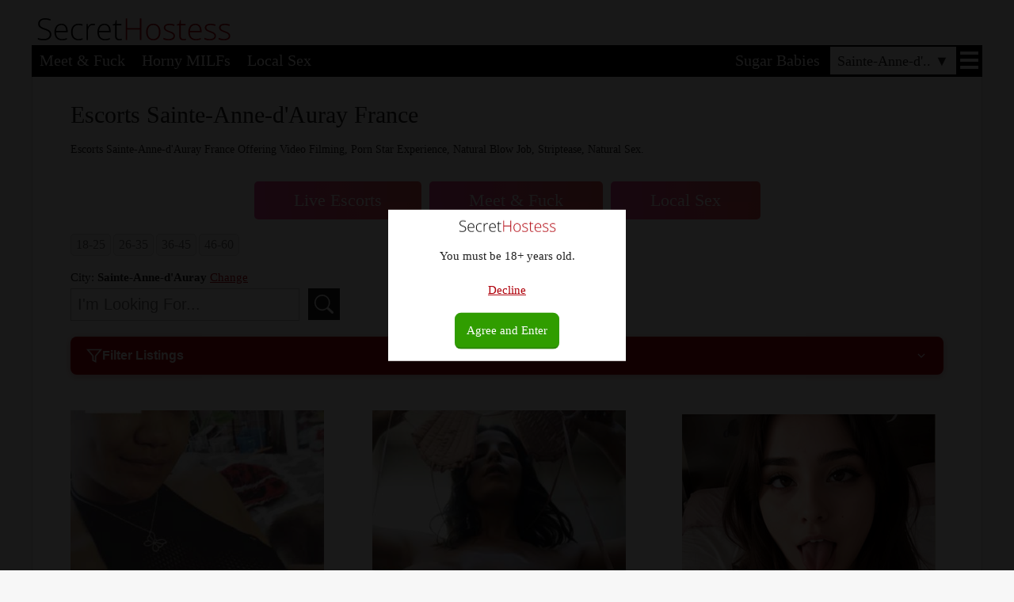

--- FILE ---
content_type: text/html; charset=utf-8
request_url: https://secrethostess.com/category/escorts/country/france/city/sainte-anne-dauray/
body_size: 21007
content:
<html lang="en">
<head>
<title>Escorts Sainte-Anne-d'Auray France</title>
<meta name="description" content="Escorts Sainte-Anne-d'Auray France Offering Video Filming, Porn Star Experience, Natural Blow Job, Striptease, Natural Sex. Charmeuse, Independent.">
<meta http-equiv="content-type" content="text/html; charset=utf-8" />
<meta name="viewport" content="width=device-width, initial-scale=1.0">
<!-- Start - Favicons and App Icons -->
<link rel="shortcut icon" type="image/x-icon" href="https://secrethostess.com/icons/favicon.ico">
<link rel="apple-touch-icon" sizes="57x57" href="https://secrethostess.com/icons/apple-icon-57x57.png">
<link rel="apple-touch-icon" sizes="60x60" href="https://secrethostess.com/icons/apple-icon-60x60.png">
<link rel="apple-touch-icon" sizes="72x72" href="https://secrethostess.com/icons/apple-icon-72x72.png">
<link rel="apple-touch-icon" sizes="76x76" href="https://secrethostess.com/icons/apple-icon-76x76.png">
<link rel="apple-touch-icon" sizes="114x114" href="https://secrethostess.com/icons/apple-icon-114x114.png">
<link rel="apple-touch-icon" sizes="120x120" href="https://secrethostess.com/icons/apple-icon-120x120.png">
<link rel="apple-touch-icon" sizes="144x144" href="https://secrethostess.com/icons/apple-icon-144x144.png">
<link rel="apple-touch-icon" sizes="152x152" href="https://secrethostess.com/icons/apple-icon-152x152.png">
<link rel="apple-touch-icon" sizes="180x180" href="https://secrethostess.com/icons/apple-icon-180x180.png">
<link rel="icon" type="image/png" sizes="192x192"  href="https://secrethostess.com/icons/android-icon-192x192.png">
<link rel="icon" type="image/png" sizes="32x32" href="https://secrethostess.com/icons/favicon-32x32.png">
<link rel="icon" type="image/png" sizes="96x96" href="https://secrethostess.com/icons/favicon-96x96.png">
<link rel="icon" type="image/png" sizes="16x16" href="https://secrethostess.com/icons/favicon-16x16.png">
<link rel="manifest" href="https://secrethostess.com/icons/manifest.json">
<meta name="msapplication-TileColor" content="#ffffff">
<meta name="msapplication-TileImage" content="https://secrethostess.com/icons/ms-icon-144x144.png">
<meta name="theme-color" content="#ffffff">
<!-- END - Favicons and App Icons -->

<!-- Preload CSS -->
<link rel="preload" href="https://secrethostess.com/lineicons/lineicons.css" as="style" onload="this.onload=null;this.rel='stylesheet'">
<noscript><link rel="stylesheet" href="https://secrethostess.com/lineicons/lineicons.css"></noscript>

<!--<link href="https://fonts.googleapis.com/css?family=Rubik:300,400&display=swap" rel="stylesheet">-->
<!-- Start - Defer Loading of Google Fonts -->
<link rel="preload" href="https://fonts.googleapis.com/css?family=Rubik:300,400&display=swap" as="style" onload="this.onload=null;this.rel='stylesheet'">
<noscript><link href="https://fonts.googleapis.com/css?family=Rubik:300,400&display=swap" rel="stylesheet"></noscript>
<!-- End - Defer Loading of Google Fonts -->

<!-- Change the value of "v" so that browsers are forced to refresh/reload CSS file Cache -->
<link rel="stylesheet" href="https://secrethostess.com/style.css?v=1.10101010888">

<!-- New Filters Code -->
<!-- In header-code.php -->
<link rel="stylesheet" href="https://secrethostess.com/filters/filters.css">

<link rel="alternate" type="application/rss+xml" href="https://secrethostess.com/feed.php" title="SecretHostess RSS Feed">

<!-- Code below moved from footer scripts 29th Nov 2024  -->
<script src="https://code.jquery.com/jquery-3.3.1.min.js"></script>
<script>
function randomString(length) 
{
    var result           = '';
    var characters       = 'ABCDEFGHIJKLMNOPQRSTUVWXYZabcdefghijklmnopqrstuvwxyz0123456789';
    var charactersLength = characters.length;
    for ( var i = 0; i < length; i++ ) 
	{
      result += characters.charAt(Math.floor(Math.random() * charactersLength));
   }
   return result;
}
// START - Cookie Funtions
function createCookie(name, value, expiry) {
	if (expiry) {
		var date = new Date();
		date.setTime(date.getTime() + (expiry));
		var expires = "; expires=" + date.toGMTString();
	}
	else var expires = "";               

	document.cookie = name + "=" + value + expires + "; path=/";
}
function readCookie(name) {
	var nameEQ = name + "=";
	var ca = document.cookie.split(';');
	for (var i = 0; i < ca.length; i++) {
		var c = ca[i];
		while (c.charAt(0) == ' ') c = c.substring(1, c.length);
		if (c.indexOf(nameEQ) == 0) return c.substring(nameEQ.length, c.length);
	}
	return null;
}
function eraseCookie(name) {
	createCookie(name, "", -1);
}
</script>
<!-- JSON-LD markup -->
	<script type="application/ld+json">[{
				"@context": "https://schema.org",
				"@type": "AdultEntertainment",
				"name": "Charmeuse Independent",
				"image": "https://cdn.secrethostess.com/home/secrethostess/public_html/admin/uploads/2021/04/25/thumb-Charmeuse-29-Yrs-French-Escort-Sainte-Anne-d-Auray-France-Brown-Hair-Hair-Brown-Eyes-Incall-Home--Hotel-Room-Outcall-Home--Hotel-Room-350677-1.jpg",
				"url": "https://secrethostess.com/160811/",
				"priceRange": "$$$",
				"areaServed": [
				{
					"@type": "City",
					"name": "Sainte-Anne-d&#039;Auray"
				}],"address": {
						"@type": "PostalAddress",
						"addressLocality": "Sainte-Anne-d&#039;Auray","addressCountry": "FR"}  
						}]</script><script type="application/ld+json">
	{
		"@context": "https://schema.org",
		"@type": "WebSite",
		"name":"Escorts Sainte-Anne-dAuray France",
		"description":"Escorts Sainte-Anne-dAuray France Offering Video Filming Porn Star Experience Natural Blow Job Striptease Natural Sex. Charmeuse Independent.",
		"url":"https://secrethostess.com/category/escorts/country/france/city/sainte-anne-dauray/"
	}
	</script>
</head>
<body>
<div id="main">
<div id="wrapper">

<div id="header">
<a class="logo-link" href="https://secrethostess.com/"><img title="SecretHostess" alt="SecretHostess" width="250" height="33" class="logo" src="https://secrethostess.com//images/secret-hostess-2021.png" /></a>
<div id="search-icon-header" class="search-icon-wrapper"><img title="Search SecretHostess" alt="Search SecretHostess" width="33" height="32" class="search-icon" src="https://secrethostess.com/images/search-icon-header-2021.png" /></div>
<div id="fav-icon-header" class="fav-icon-wrapper"><a href="https://secrethostess.com/favourites.php"><img title="Favourite" alt="Favourite" width="33" height="32" class="fav-icon" src="https://secrethostess.com/images/fav-icon-header-2021.png" /></a></div>
</div>
<div class="top-nav">
	<div id="logo-icon-nav" class="logo-icon-wrapper"><a href="https://secrethostess.com"><img title="Small Logo SecretHostess" alt="Small Logo SecretHostess" width="47" height="32" class="logo-icon" src="https://secrethostess.com/images/SH-Logo-small-2021.png" /></a></div>
	<!--<div id="search-icon-nav" class="search-icon-wrapper"><img title="Search SecretHostess" alt="Search SecretHostess" width="33" height="32" class="search-icon" src="/images/search-icon-nav-2021.png" /></div>-->
	<!--<div id="fav-icon-nav" class="fav-icon-wrapper"><a href="/favourites.php"><img title="Favourite" alt="Favourite" width="33" height="32" class="search-icon" src="/images/fav-icon-nav-2021.png" /></a></div>-->
	<!--<span class="helper"></span>-->
	<!--<div class="top-tab slink2"><a rel="nofollow" target="_blank" href="https://bit.ly/MAF-B1-PA">Meet & Fuck</a></div>-->
	<div class="top-tab slink2"><a rel="nofollow" target="_blank" href="https://secrethostess.com/goto.php?short_code=M-TM-Ad1-Top-Bar">Meet & Fuck</a></div>
	<!--<div class="top-tab slink2"><a rel="nofollow" target="_blank" href="/goto.php?short_code=V-RA-Ad1-Top-Bar">FUCK Now</a></div>--><!-- Vince -->
	<div class="top-tab slink2"><a rel="nofollow" target="_blank" href="https://secrethostess.com/goto.php?short_code=J-PC-Ad2-Top-Bar">Horny MILFs</a></div>
	<div class="top-tab slink2"><a rel="nofollow" target="_blank" href="https://secrethostess.com/goto.php?short_code=J-PC-Ad1-Top-Bar">Local Sex</a></div>
	<div id="menus">
	<div class="top-tab"><a rel="nofollow" target="_blank" href="https://secrethostess.com/goto.php?short_code=D-CM-Ad1-Top-Bar">Sugar Babies</a></div>
		<div id="drop-down-menus">
				<div class="responsive-menu">
	<div id="cityNavToggle" class="openbtn CitySelected">Sainte-Anne-d'..<span class='btnsymbol' id="openbtnCity">&#9660;</span></div>
	<!-- The overlay -->
	<div id="cityNav" class="overlay">
		<!-- Overlay content -->
		<div class="overlay-content">
		
		<!-- Start: Location Autocomplete -->
		<div id="dd-location-wrapper">
		<div id="dd-location-fake-input-wrapper">
		<div>France</div>		<div id="dd-location-fake-input">
		<input data-hj-whitelist type="text" name="dd-location" id="dd-location" autocomplete="off" value="" placeholder="Enter City or Location" /><div id="dd-location-clear">&#10060;</div>
		</div>
		</div>
		<BR style="clear:both" />
		<div id="dd-location-suggestion-box"></div>
		</div>
		<!-- End: Location Autocomplete -->

		<!-- Start: Cities -->
		<div id="dd-cities">
		<!-- Button to close the overlay navigation -->
		<!-- <a href="javascript:void(0)" class="closebtn" onclick='closeNav("cityNav")'>&times;</a> -->
		<!-- Top City Menu Served From Static Cache --><span class="menu_all_main">Escorts in</span><span class="menu_item_long"><a href="https://secrethostess.com/category/escorts/country/france/city/paris/">Paris</a></span><span class="menu_item_long"><a href="https://secrethostess.com/category/escorts/country/france/city/lyon/">Lyon</a></span><span class="menu_item_long"><a href="https://secrethostess.com/category/escorts/country/france/city/nice/">Nice</a></span><span class="menu_item_long"><a href="https://secrethostess.com/category/escorts/country/france/city/bordeaux/">Bordeaux</a></span><span class="menu_item_long"><a href="https://secrethostess.com/category/escorts/country/france/city/marseille/">Marseille</a></span><span class="menu_item_long"><a href="https://secrethostess.com/category/escorts/country/france/city/strasbourg/">Strasbourg</a></span><span class="menu_item_long"><a href="https://secrethostess.com/category/escorts/country/france/city/toulouse/">Toulouse</a></span><span class="menu_item_long"><a href="https://secrethostess.com/category/escorts/country/france/city/nantes/">Nantes</a></span><span class="menu_item_long"><a href="https://secrethostess.com/category/escorts/country/france/city/tours/">Tours</a></span><span class="menu_item_long"><a href="https://secrethostess.com/category/escorts/country/france/city/montpellier/">Montpellier</a></span><span class="menu_item_long"><a href="https://secrethostess.com/category/escorts/country/france/city/cannes/">Cannes</a></span><span class="menu_item_long"><a href="https://secrethostess.com/category/escorts/country/france/city/monaco/">Monaco</a></span><span class="menu_item_long"><a href="https://secrethostess.com/category/escorts/country/france/city/lille/">Lille</a></span><span class="menu_item_long"><a href="https://secrethostess.com/category/escorts/country/france/city/aix-en-provence/">Aix-en-Provence</a></span><span class="menu_item_long"><a href="https://secrethostess.com/category/escorts/country/france/city/annecy/">Annecy</a></span><span class="menu_item_long"><a href="https://secrethostess.com/category/escorts/country/france/city/grenoble/">Grenoble</a></span><span class="menu_item_long"><a href="https://secrethostess.com/category/escorts/country/france/city/ajaccio/">Ajaccio</a></span><span class="menu_item_long"><a href="https://secrethostess.com/category/escorts/country/france/city/dijon/">Dijon</a></span><span class="menu_item_long"><a href="https://secrethostess.com/category/escorts/country/france/city/antibes/">Antibes</a></span><span class="menu_item_long"><a href="https://secrethostess.com/category/escorts/country/france/city/amiens/">Amiens</a></span><span class="menu_item_long"><a href="https://secrethostess.com/category/escorts/country/france/city/rouen/">Rouen</a></span><span class="menu_item_long"><a href="https://secrethostess.com/category/escorts/country/france/city/abainville/">Abainville</a></span><span class="menu_item_long"><a href="https://secrethostess.com/category/escorts/country/france/city/avignon/">Avignon</a></span><span class="menu_item_long"><a href="https://secrethostess.com/category/escorts/country/france/city/perpignan/">Perpignan</a></span><span class="menu_item_long"><a href="https://secrethostess.com/category/escorts/country/france/city/toulon/">Toulon</a></span><span class="menu_item_long"><a href="https://secrethostess.com/category/escorts/country/france/city/rennes/">Rennes</a></span><span class="menu_item_long"><a href="https://secrethostess.com/category/escorts/country/france/city/abilly/">Abilly</a></span><span class="menu_item_long"><a href="https://secrethostess.com/category/escorts/country/france/city/saint-tropez/">Saint Tropez</a></span><span class="menu_item_long"><a href="https://secrethostess.com/category/escorts/country/france/city/agen/">Agen</a></span><span class="menu_item_long"><a href="https://secrethostess.com/category/escorts/country/france/city/angers/">Angers</a></span><span class="menu_padding">&nbsp;</span>		</div>
		<!-- End: Cities -->
		</div>
	</div>
	<!-- Use any element to open/show the overlay navigation menu -->
	</div>
		</div>
		<div id="hamburger-in-nav">
			<div class="hamburger-button hamburger-button-lines">&nbsp;</div>
			<div class="hamburger-menu">
				<div class="hamburger-menu-inner">
					<a href="https://secrethostess.com/admin/login.php">Login</a><a href="https://secrethostess.com/admin/register.php">Register</a><a href="https://secrethostess.com/admin/dashboard.php">My Account</a><a href="https://secrethostess.com/promote_your_ads.php">Promote Your Ads</a><a href="https://secrethostess.com/admin/crypto_credit.php">Buy Credit</a><a href="https://secrethostess.com/admin/add_listing_content.php">Add Listing</a><a href="https://secrethostess.com/contact.php">Contact/Support</a><a href="https://secrethostess.com/page/dmca-removals/">DMCA Removals</a><a href="https://secrethostess.com/page/how-to-manage-your-listings-on-secrethostess/">Manage Your Listings</a><a href="https://secrethostess.com/blog/">Blog</a>				</div>
			</div>
		</div>
	</div>
</div>
<div class="top-tabs"><!--<a class="track-clicks" rel="nofollow" target="_blank" href="https://bit.ly/MAF-B1-PA">Meet & Fuck</a>--><a rel="nofollow" target="_blank" href="https://secrethostess.com/goto.php?short_code=M-TM-Ad1-Top-Bar">Meet & Fuck</a><!--<a rel="nofollow" target="_blank" href="/goto.php?short_code=V-RA-Ad1-Top-Bar">FUCK Now</a>--><!-- Vince --><a rel="nofollow" target="_blank" href="https://secrethostess.com/goto.php?short_code=J-PC-Ad2-Top-Bar">Horny MILFs</a><a rel="nofollow" target="_blank" href="https://secrethostess.com/goto.php?short_code=J-PC-Ad1-Top-Bar">Local Sex</a></div>
<div id="content">

<!--
<div id="age_popup-container" style="display:block;width:100%;height:100%;top:0;left:0;"><div id="age_popup"><div id="age_popup-inner"><img src="https://secrethostess.com/images/secret-hostess-2021.png" width="125" height="16"><p>You must be 18+ years old.</p><p><a href="/goto.php?short_code=D-CM-Popunder">Decline</a></p><a id="age_agree_enter_button" href="/goto.php?short_code=D-CM-Popunder">Agree and Enter</a></div></div></div>
-->
<script>
function do_age_popup()
{
	var ageVerifiedCookieExists = readCookie('ageVerified');
	if(ageVerifiedCookieExists) 
	{
		//$("#age_popup-container").hide();
		return;
	}
	// The popup was displayed. Set the cookie for 365 days.
	var cookieValue = randomString(20);
	var current_url = window.location.href;
	createCookie('ageVerified', cookieValue, 1 * 24 * 60 * 60 * 1000);
	// age verification popup html code inside header.php
	$("#content").append('<div id="age_popup-container" style="display:block;width:100%;height:100%;top:0;left:0;"><div id="age_popup"><div id="age_popup-inner"><img src="https://secrethostess.com/images/secret-hostess-2021.png" width="125" height="16"><p>You must be 18+ years old.</p><p><a  id="age_agree_decline_button" href="'+current_url+'">Decline</a></p><a id="age_agree_enter_button" href="'+current_url+'">Agree and Enter</a></div></div></div>');
	//$("#age_popup-container").css({"width":"100%","height":"100%","top":"0","left":"0"})
	//$("#age_popup-container").show();
}
</script>


<h1>Escorts Sainte-Anne-d'Auray France</h1>
<!-- Get Page Content -->
<div class="page_content"><p>Escorts Sainte-Anne-d'Auray France Offering Video Filming, Porn Star Experience, Natural Blow Job, Striptease, Natural Sex.</p></div>

<!-- Show Sort By Options - select_str is created at the top -->




<div class="single-ads-bar"><a rel="nofollow" target="_blank" href="https://secrethostess.com/goto.php?short_code=G-SC-Ad1-Bar-2">Live Escorts</a><a rel="nofollow" target="_blank" href="https://secrethostess.com/goto.php?short_code=J-PC-Ad3-Bar2">Meet & Fuck</a><a rel="nofollow" target="_blank" href="https://secrethostess.com/goto.php?short_code=M-TM-Ad2-Bar-2">Local Sex</a></div>

<div class="filter-links"><a class="round_links" href="https://secrethostess.com/category/escorts/country/france/city/sainte-anne-dauray/age/18_25/">18-25</a><a class="round_links" href="https://secrethostess.com/category/escorts/country/france/city/sainte-anne-dauray/age/26_35/">26-35</a><a class="round_links" href="https://secrethostess.com/category/escorts/country/france/city/sainte-anne-dauray/age/36_45/">36-45</a><a class="round_links" href="https://secrethostess.com/category/escorts/country/france/city/sainte-anne-dauray/age/46_60/">46-60</a></div>

<!--
// #################################
// Show Search Box
// #################################
-->
<div id="search_listings">
<div id="sf_change_city_wrapper">
City: <span id="sf_city_name_label">Sainte-Anne-d'Auray</span> <span id="sf_city_change"><u>Change</u></span></div>
<div class="location-wrapper">
	<div class="sf_fake-input-wrapper" id="location-fake-input-wrapper">
		<div class="sf_fake-input" id="location-fake-input">
		<input type="text" name="location" id="location" autocomplete="off" value="Sainte-Anne-d'Auray" placeholder="Enter City" /><div class="sf_clear-input" id="location-clear">&#10060;</div>
		</div>
	</div>
	<BR style="clear:both" />
	<div id="location-suggestion-box"></div>
	<div id="sf_error_message_loc" style="clear:both;color:#B0000B;font-weight:bold;display:none;"></div>
</div>
<div class="keyword-wrapper">
	<div class="sf_fake-input-wrapper" id="keyword-fake-input-wrapper">
		<div class="sf_fake-input" id="keyword-fake-input">
		<input type="text" name="keyword" id="keyword" autocomplete="off" value="" placeholder="I'm Looking For..." /><div  class="sf_clear-input" id="keyword-clear">&#10060;</div>
		</div>
	</div>
	<BR style="clear:both" />
	<div id="keyword-suggestion-box"></div>
	<div id="sf_error_message_kwd" style="clear:both;color:#B0000B;font-weight:bold;display:none;"></div>
</div>
<div class="search-button-wrapper">
	<button id="submit" class="search-button" onClick="searchthis()">&nbsp;</button>
</div>
<div id="sf_error_message" style="clear:both;color:#B0000B;font-weight:bold;display:none;"></div>
<input type="hidden" name="state" id="state" value="" />
<input type="hidden" name="sf_city_slug" id="sf_city_slug" value ="sainte-anne-dauray" />
<input type="hidden" name="sf_country_slug" id="sf_country_slug" value ="france" />
<input type="hidden" name="sf_country_id" id="sf_country_id" value ="20" />
<BR style="clear:both" /></div>
<!--
// #################################
// END - Show Search Box
// #################################
-->




<!-- Filter Cache Sources:
  - Ethnicity: MEMCACHED
  - Hair: MEMCACHED
  - Tags: MEMCACHED
  - Bust: DATABASE
  - Eye: MEMCACHED
  - Dress_size: DATABASE
-->

<!-- Filter Toggle Button -->
<button type="button" id="cat_filter_toggle_btn" class="cat_filter_toggle_btn">
    <svg class="cat_filter_icon" width="20" height="20" viewBox="0 0 24 24" fill="none" stroke="currentColor" stroke-width="2">
        <path d="M22 3H2l8 9.46V19l4 2v-8.54L22 3z"/>
    </svg>
    <span class="cat_filter_btn_text">Filter Listings</span>
    <svg class="cat_filter_chevron" width="16" height="16" viewBox="0 0 24 24" fill="none" stroke="currentColor" stroke-width="2">
        <polyline points="6 9 12 15 18 9"></polyline>
    </svg>
</button>

<!-- Collapsible Filter Container -->
<div id="cat_filter_container" class="cat_filter_container cat_filter_collapsed">
    <div class="cat_filter_header">
        <h3 class="cat_filter_title">Filter Options</h3>
        <button type="button" id="cat_filter_reset" class="cat_filter_reset_btn">Reset All</button>
    </div>

    <div class="cat_filter_form">

                <!-- Age Filter -->
        <div class="cat_filter_group">
            <label class="cat_filter_label">Age:</label>
            <div class="cat_filter_checkboxes">
                <label class="cat_filter_checkbox_label cat_filter_all_option">
                    <input type="checkbox" name="cat_filter_age[]" value="all" class="cat_filter_checkbox cat_filter_age_all">
                    <span>All Ages</span>
                </label>
                <label class="cat_filter_checkbox_label">
                    <input type="checkbox" name="cat_filter_age[]" value="18-20" class="cat_filter_checkbox cat_filter_age_item">
                    <span>18-20</span>
                </label>
                <label class="cat_filter_checkbox_label">
                    <input type="checkbox" name="cat_filter_age[]" value="21-25" class="cat_filter_checkbox cat_filter_age_item">
                    <span>21-25</span>
                </label>
                <label class="cat_filter_checkbox_label">
                    <input type="checkbox" name="cat_filter_age[]" value="26-30" class="cat_filter_checkbox cat_filter_age_item">
                    <span>26-30</span>
                </label>
                <label class="cat_filter_checkbox_label">
                    <input type="checkbox" name="cat_filter_age[]" value="31-35" class="cat_filter_checkbox cat_filter_age_item">
                    <span>31-35</span>
                </label>
                <label class="cat_filter_checkbox_label">
                    <input type="checkbox" name="cat_filter_age[]" value="36-40" class="cat_filter_checkbox cat_filter_age_item">
                    <span>36-40</span>
                </label>
                <label class="cat_filter_checkbox_label">
                    <input type="checkbox" name="cat_filter_age[]" value="41-45" class="cat_filter_checkbox cat_filter_age_item">
                    <span>41-45</span>
                </label>
                <label class="cat_filter_checkbox_label">
                    <input type="checkbox" name="cat_filter_age[]" value="46-50" class="cat_filter_checkbox cat_filter_age_item">
                    <span>46-50</span>
                </label>
                <label class="cat_filter_checkbox_label">
                    <input type="checkbox" name="cat_filter_age[]" value="51+" class="cat_filter_checkbox cat_filter_age_item">
                    <span>51+</span>
                </label>
            </div>
        </div>
        
                <!-- Ethnicity Filter -->
        <div class="cat_filter_group">
            <label class="cat_filter_label" for="cat_filter_ethnicity">Ethnicity:</label>
            <select id="cat_filter_ethnicity" name="cat_filter_ethnicity[]" class="cat_filter_select" multiple size="6">
                <option value="all" class="cat_filter_all_option">All Ethnicities</option>
                                <option value="34" data-name="French">
                    French (1)
                </option>
                            </select>
            <small class="cat_filter_help">Hold Ctrl/Cmd to select multiple</small>
        </div>
        
                <!-- Hair Filter -->
        <div class="cat_filter_group">
            <label class="cat_filter_label" for="cat_filter_hair">Hair Color:</label>
            <select id="cat_filter_hair" name="cat_filter_hair[]" class="cat_filter_select" multiple size="6">
                <option value="all" class="cat_filter_all_option">All Hair Colors</option>
                                <option value="18" data-name="Brown Hair">
                    Brown Hair (1)
                </option>
                            </select>
            <small class="cat_filter_help">Hold Ctrl/Cmd to select multiple</small>
        </div>
        
                <!-- Tags Filter -->
        <div class="cat_filter_group">
            <label class="cat_filter_label" for="cat_filter_tags">Services/Tags:</label>
            <select id="cat_filter_tags" name="cat_filter_tags[]" class="cat_filter_select" multiple size="6">
                <option value="all" class="cat_filter_all_option">All Services</option>
                                <option value="25" data-name="Doggy Style">
                    Doggy Style (2)
                </option>
                                <option value="4" data-name="Full Service">
                    Full Service (2)
                </option>
                                <option value="54" data-name="Squirting">
                    Squirting (2)
                </option>
                                <option value="6" data-name="Incall">
                    Incall (1)
                </option>
                                <option value="81" data-name="Independent">
                    Independent (1)
                </option>
                                <option value="9" data-name="Outcall">
                    Outcall (1)
                </option>
                                <option value="58" data-name="Tall">
                    Tall (1)
                </option>
                                <option value="92" data-name="Very Tall">
                    Very Tall (1)
                </option>
                            </select>
            <small class="cat_filter_help">Hold Ctrl/Cmd to select multiple</small>
        </div>
        
                <!-- Height Filter -->
        <div class="cat_filter_group">
            <label class="cat_filter_label" for="cat_filter_height">Height:</label>
            <select id="cat_filter_height" name="cat_filter_height" class="cat_filter_select">
                <option value="">All Heights</option>
                <option value="short">Short (120-159cm)</option>
                <option value="average">Average (160-174cm)</option>
                <option value="tall">Tall (175-200cm)</option>
            </select>
        </div>
        
                <!-- Weight Filter -->
        <div class="cat_filter_group">
            <label class="cat_filter_label" for="cat_filter_weight">Body Type:</label>
            <select id="cat_filter_weight" name="cat_filter_weight" class="cat_filter_select">
                <option value="">All Body Types</option>
                <option value="thin">Thin (40-54kg)</option>
                <option value="average">Average (55-69kg)</option>
                <option value="curvy">Curvy (70-84kg)</option>
                <option value="bbw">BBW (85-100kg)</option>
            </select>
        </div>
        
        
        
                <!-- Eye Color Filter -->
        <div class="cat_filter_group">
            <label class="cat_filter_label" for="cat_filter_eye">Eye Color:</label>
            <select id="cat_filter_eye" name="cat_filter_eye" class="cat_filter_select">
                <option value="">All Eye Colors</option>
                                <option value="2" data-name="Brown">
                    Brown (1)
                </option>
                            </select>
        </div>
        
        <div class="cat_filter_actions">
            <button type="button" id="cat_filter_apply" class="cat_filter_apply_btn">Apply Filters</button>
            <span id="cat_filter_loading" class="cat_filter_loading" style="display:none;">
                <span class="cat_filter_spinner"></span> Loading...
            </span>
        </div>
    </div>

    <!-- Hidden fields for context -->
    <input type="hidden" id="cat_filter_city_id" value="2459">
    <input type="hidden" id="cat_filter_country_id" value="20">
    <input type="hidden" id="cat_filter_city_slug" value="sainte-anne-dauray">
    <input type="hidden" id="cat_filter_country_slug" value="france">
    <input type="hidden" id="cat_filter_baseurl" value="https://secrethostess.com">

    <!-- Captured context from page -->
    <input type="hidden" id="cat_category" value="" />
    <input type="hidden" id="cat_suburb_or_city" value="" />
    <input type="hidden" id="cat_state" value="" />
    <input type="hidden" id="cat_country_name" value="France" />
    <input type="hidden" id="cat_tag" value="" />
    <input type="hidden" id="cat_ethnicity" value="" />
    <input type="hidden" id="cat_hair" value="" />
    <input type="hidden" id="cat_age" value="" />
    <input type="hidden" id="cat_dress_size" value="" />
    <input type="hidden" id="cat_boobs" value="" />

    </div>



<!--
// #################################
// Show All Listings For The Selected Query
// #################################
-->
<!--
// #################################
// END - Show All Listings For The Selected Query
// #################################
-->

<div class='listings masonary'><div class="small-listing-main" id="160811"><a title="Charmeuse, Independent Sainte-Anne-d&#039;Auray" href="https://secrethostess.com/160811/" class="small-listing-wrapper listing-counter"><div class="small-listing-image-wrapper"><img loading="lazy"  alt="29 year old French Escort in Sainte-Anne-d&#039;Auray Charmeuse, Independent" class="small-listing-image" src="https://cdn.secrethostess.com/home/secrethostess/public_html/admin/uploads/2021/04/25/thumb-Charmeuse-29-Yrs-French-Escort-Sainte-Anne-d-Auray-France-Brown-Hair-Hair-Brown-Eyes-Incall-Home--Hotel-Room-Outcall-Home--Hotel-Room-350677-1.jpg"></div><div class="small-listing-details"><span class="small-listing-title">Charmeuse, Independent</span><span class="small-listing-line">+0033756805077, 1 Yr  Ago</span></div></a></div><div class="small-listing-main" id="8278761"><a title="I’m available for sex hookup add my Telegram : https://t. Sainte-Anne-d&#039;Auray" href="https://secrethostess.com/8278761/" class="small-listing-wrapper listing-counter"><div class="small-listing-image-wrapper"><img loading="lazy"  alt="25 year old Escort in Sainte-Anne-d&#039;Auray I’m available for sex hookup add my Telegram : https://t." class="small-listing-image" src="https://cdn.secrethostess.com/home/secrethostess/public_html/admin/uploads/2024/08/16/thumb-8278761-993.jpeg"></div><div class="small-listing-details"><span class="small-listing-title">I’m available for sex hookup add my Telegram : https://t.</span><span class="small-listing-line">, 1 Yr  Ago</span></div></a></div><div class="inpage-wrapper" data-position="1">
        <a class="inpage-ads inpage-ad" target="_blank" title="Sugar Babies" 
           data-page="category" data-ad_type="In-Content" 
           data-ad_id="SB-IP-DV2" data-pos="1" 
           href="https://secrethostess.com/goto.php?short_code=SB-IP-DV2">
            <img width="320" height="360" alt="Sugar Babies" src="https://secrethostess.com/images/ads/inPage/2.jpg">
            <div class="inpage-desc-wrapper">
                <span class="inpage-title">Sugar Babies</span>
                <span class="inpage-desc"> - escape the routine, find pleasure and real satisfaction!</span>
            </div>
        </a>
    </div><div class="single-ads-bar"><a rel="nofollow" target="_blank" href="https://secrethostess.com/goto.php?short_code=G-SC-Ad1-Bar-3">Live Escorts</a><a rel="nofollow" target="_blank" href="https://secrethostess.com/goto.php?short_code=P-SC-Ad1-Bar-3">Cam Girls</a><a rel="nofollow" target="_blank" href="https://secrethostess.com/goto.php?short_code=M-TM-Ad2-Bar-3">Local Sex</a></div><div class="small-listing-main" id="6280165"><a title="I’m available for sex hookup add my Telegram : https://t. Sainte-Anne-d&#039;Auray" href="https://secrethostess.com/6280165/" class="small-listing-wrapper listing-counter"><div class="small-listing-image-wrapper"><img loading="lazy"  alt="25 year old Escort in Sainte-Anne-d&#039;Auray I’m available for sex hookup add my Telegram : https://t." class="small-listing-image" src="https://cdn.secrethostess.com/home/secrethostess/public_html/admin/uploads/2024/09/03/thumb-6280165-868.jpeg"></div><div class="small-listing-details"><span class="small-listing-title">I’m available for sex hookup add my Telegram : https://t.</span><span class="small-listing-line">, 1 Yr  Ago</span></div></a></div></div>
<BR style="clear:both;"><p style="text-align:center;">Page: 1</p><div class='page-numbers'><span class="page_inactive">1</span><a href='https://secrethostess.com/category/escorts/country/france/city/sainte-anne-dauray/page/2/'>Next</a></div><br style='clear:both;'><p style="text-align:center;"><a href="https://secrethostess.com/listings_index/escorts/country/france/20/">View Other Cities in France</a></p><p style="text-align:center;"><a href="https://secrethostess.com/listings_index/escorts/country/france/20/city/sainte-anne-dauray/2459/">View All Escorts in Sainte-Anne-d'Auray, France</a></p>
<div style="clear:both;" class="ads-bar-x"><a rel="nofollow" target="_blank" href="https://secrethostess.com/goto.php?short_code=V-RA-Ad2-Bar-X">Free Sex(35+)</a><a rel="nofollow" target="_blank" href="https://secrethostess.com/goto.php?short_code=V-RA-Ad3-Bar-X">Hookup Now</a><a rel="nofollow" target="_blank" href="https://secrethostess.com/goto.php?short_code=B-DKM-Ad2-Bar-X">Meet & Fuck</a></div><span style="clear:both;"></span><!--
<a style="display:block;margin:30px 0px;border:#000000 1px solid;" href="/goto.php?short_code=D-SB-Footer">
<picture>
  <source srcset="/images/Footer-Ads/SB-Footer-1150.jpg" media="(min-width: 600px)" />
  <img loading="lazy" style="width:100%;height:auto;" src="/images/Footer-Ads/SB-Footer-480.jpg" alt="Casual Sex" />
</picture>
</a>
-->
<BR><BR>
<!-- Get Page Content -->

<div style="clear:both;" class="ads-bar-x"><a rel="nofollow" target="_blank" href="https://secrethostess.com/goto.php?short_code=V-RA-Ad2-Bar-X">Free Sex(35+)</a><a rel="nofollow" target="_blank" href="https://secrethostess.com/goto.php?short_code=V-RA-Ad3-Bar-X">Hookup Now</a><a rel="nofollow" target="_blank" href="https://secrethostess.com/goto.php?short_code=B-DKM-Ad2-Bar-X">Meet & Fuck</a></div><span style="clear:both;"></span><!--
<a style="display:block;margin:30px 0px;border:#000000 1px solid;" href="/goto.php?short_code=D-SB-Footer">
<picture>
  <source srcset="/images/Footer-Ads/SB-Footer-1150.jpg" media="(min-width: 600px)" />
  <img loading="lazy" style="width:100%;height:auto;" src="/images/Footer-Ads/SB-Footer-480.jpg" alt="Casual Sex" />
</picture>
</a>
-->
<br style='clear:both;'>
<!-- Required For Analytics / ajax-analytics.php -->
<input id="analytics_country_name" type="hidden" value="France" />
<input id="analytics_city_name" type="hidden" value="Sainte-Anne-d'Auray" />

</div> <!-- End Content -->

<!-- 
##############################################################################
This footer file shows city links based on the current country
##############################################################################
-->
<div class="footer-links">
<!-- Footer Links Served From Static Cache --><div class="footer-links-locations-inner"><H2>Escorts in France</H2><ul><li><a href="https://secrethostess.com/category/escorts/country/france/city/paris/">Paris (28936)</a></li><li><a href="https://secrethostess.com/category/escorts/country/france/city/lyon/">Lyon (7388)</a></li><li><a href="https://secrethostess.com/category/escorts/country/france/city/nice/">Nice (4450)</a></li><li><a href="https://secrethostess.com/category/escorts/country/france/city/bordeaux/">Bordeaux (3549)</a></li><li><a href="https://secrethostess.com/category/escorts/country/france/city/marseille/">Marseille (3518)</a></li><li><a href="https://secrethostess.com/category/escorts/country/france/city/strasbourg/">Strasbourg (3227)</a></li><li><a href="https://secrethostess.com/category/escorts/country/france/city/toulouse/">Toulouse (3110)</a></li><li><a href="https://secrethostess.com/category/escorts/country/france/city/nantes/">Nantes (3052)</a></li><li><a href="https://secrethostess.com/category/escorts/country/france/city/tours/">Tours (2853)</a></li><li><a href="https://secrethostess.com/category/escorts/country/france/city/montpellier/">Montpellier (2768)</a></li><li><a href="https://secrethostess.com/category/escorts/country/france/city/cannes/">Cannes (1698)</a></li><li><a href="https://secrethostess.com/category/escorts/country/france/city/monaco/">Monaco (956)</a></li><li><a href="https://secrethostess.com/category/escorts/country/france/city/lille/">Lille (391)</a></li><li><a href="https://secrethostess.com/category/escorts/country/france/city/aix-en-provence/">Aix-en-Provence (308)</a></li><li><a href="https://secrethostess.com/category/escorts/country/france/city/annecy/">Annecy (289)</a></li><li><a href="https://secrethostess.com/category/escorts/country/france/city/grenoble/">Grenoble (218)</a></li><li><a href="https://secrethostess.com/category/escorts/country/france/city/ajaccio/">Ajaccio (218)</a></li><li><a href="https://secrethostess.com/category/escorts/country/france/city/dijon/">Dijon (212)</a></li><li><a href="https://secrethostess.com/category/escorts/country/france/city/antibes/">Antibes (201)</a></li><li><a href="https://secrethostess.com/category/escorts/country/france/city/amiens/">Amiens (183)</a></li><li><a href="https://secrethostess.com/category/escorts/country/france/city/rouen/">Rouen (181)</a></li><li><a href="https://secrethostess.com/category/escorts/country/france/city/abainville/">Abainville (179)</a></li><li><a href="https://secrethostess.com/category/escorts/country/france/city/avignon/">Avignon (178)</a></li><li><a href="https://secrethostess.com/category/escorts/country/france/city/perpignan/">Perpignan (173)</a></li><li><a href="https://secrethostess.com/category/escorts/country/france/city/toulon/">Toulon (162)</a></li><li><a href="https://secrethostess.com/category/escorts/country/france/city/rennes/">Rennes (161)</a></li><li><a href="https://secrethostess.com/category/escorts/country/france/city/abilly/">Abilly (155)</a></li><li><a href="https://secrethostess.com/category/escorts/country/france/city/saint-tropez/">Saint Tropez (154)</a></li><li><a href="https://secrethostess.com/category/escorts/country/france/city/agen/">Agen (147)</a></li><li><a href="https://secrethostess.com/category/escorts/country/france/city/angers/">Angers (147)</a></li><li><a href="https://secrethostess.com/category/escorts/country/france/city/nancy/">Nancy (141)</a></li><li><a href="https://secrethostess.com/category/escorts/country/france/city/reims/">Reims (136)</a></li><li><a href="https://secrethostess.com/category/escorts/country/france/city/metz/">Metz (132)</a></li><li><a href="https://secrethostess.com/category/escorts/country/france/city/orleans/">Orleans (131)</a></li><li><a href="https://secrethostess.com/category/escorts/country/france/city/pau/">Pau  (129)</a></li><li><a href="https://secrethostess.com/category/escorts/country/france/city/saint-tropez/">Saint-Tropez (128)</a></li><li><a href="https://secrethostess.com/category/escorts/country/france/city/menton/">Menton (123)</a></li><li><a href="https://secrethostess.com/category/escorts/country/france/city/abbeville/">Abbeville (122)</a></li><li><a href="https://secrethostess.com/category/escorts/country/france/city/abancourt/">Abancourt (121)</a></li><li><a href="https://secrethostess.com/category/escorts/country/france/city/brest/">Brest (115)</a></li><li><a href="https://secrethostess.com/category/escorts/country/france/city/clermont-ferrand/">Clermont-Ferrand (114)</a></li><li><a href="https://secrethostess.com/category/escorts/country/france/city/versailles/">Versailles (113)</a></li><li><a href="https://secrethostess.com/category/escorts/country/france/city/abidos/">Abidos (112)</a></li><li><a href="https://secrethostess.com/category/escorts/country/france/city/agde/">Agde (112)</a></li><li><a href="https://secrethostess.com/category/escorts/country/france/city/mulhouse/">Mulhouse (108)</a></li><li><a href="https://secrethostess.com/category/escorts/country/france/city/saint-etienne/">Saint-Etienne (102)</a></li><li><a href="https://secrethostess.com/category/escorts/country/france/city/annemasse/">Annemasse (101)</a></li><li><a href="https://secrethostess.com/category/escorts/country/france/city/independent-escort-girl-in-paris/">independent escort girl in:  Paris (101)</a></li></ul></div><BR style="clear:both;" /></div>

<img id="scroll-to-top" width="50" height="50" alt="scroll to top" src="https://secrethostess.com/images/scroll-to-top.png" />
<div id="bottom-corner-wrapper">
    <a href="https://secrethostess.com/goto.php?short_code=V-Bottom-Corner" target="_blank" class="bottom-corner" aria-label="Bottom Corner"></a>
    <div class="bottom-corner-dot"></div>
    <div class="bottom-corner-dot2"></div>
	<div class="bottom-corner-close-btn" role="button" aria-label="Close" tabindex="0">×</div>
</div>
<div class="footer-content">
<p>SecretHostess.com is an advertisement platform only and has no connection with the advertisers. Users are responsible for the content posted. Published ads are not subject to verification by SecretHostess. SecretHostess does not interfere in the communication between the user and the advertiser and cannot guarantee that an advertiser will complete a contract or transaction. You must contact an advertiser at your own risk.</p>
</div>
</div> <!-- End Wrapper -->
</div> <!-- End Main -->
<script>
function do_popunders() {
    if (navigator.cookieEnabled) { // Check if cookies are enabled
        var Popunder1_Displayed_CookieExists = readCookie('Popunder1_Displayed');
        if (Popunder1_Displayed_CookieExists) {
            var Popunder1_wait_CookieExists = readCookie('Popunder1_wait');
            if (!Popunder1_wait_CookieExists) {
                var Popunder2_Displayed_CookieExists = readCookie('Popunder2_Displayed');
                if (!Popunder2_Displayed_CookieExists) {
                    // disable popunder 2
                    do_popunder(2);
                }
            }
        } else {
            do_popunder(1);
        }
    }
}

function do_popunder(num) {
    // The popup was displayed. Set the cookie for 1 day.
    var cookieValue = randomString(20);
    var popunder_name = "";
    var popunder_client = "";
    var puURL = "";
    var ad_type_shown = "Popunder";

    var links = document.getElementsByTagName('a');
    for (var i = 0, len = links.length; i < len; i++) {
        var puHref = links[i].getAttribute("href");
        var puTarget = links[i].getAttribute("target");
        // Your filtering logic (unchanged)
		// Don't Open Popunder 
		// if the clicked url = empty, #
		// OR 
		// clicked url has the following str in it (tel:, /uploads/, goto.php)
		// AND Open Popunder Only for Local URLs - when url has the following str in it (secrethostess.com)
        if (puHref !== '#' && puHref !== '' && puHref !== 'javascript:void(0)' && puHref !== null && puHref.indexOf('tel:') === -1 && puHref.indexOf('/uploads/') === -1 && puHref.indexOf('secrethostess.com') !== -1 && puHref.indexOf('goto.php') === -1) {
            links[i].onclick = function (e) {
                e.preventDefault(); // Prevent default link behavior immediately

                // Set up ad details based on num (unchanged, kept inside for click-only triggering)
                if (num === 1) {
                    createCookie('Popunder1_Displayed', cookieValue, 24 * 60 * 60 * 1000); // 24 hours / 1 day
                    createCookie('Popunder1_wait', cookieValue, 30 * 60 * 1000); // 30 Mins
                    popunder_name = "SecretBenefits";
                    popunder_client = "Dean";
                    //puURL = 'https://go.bushheel.com/983ec302-608b-4d95-bc33-441cc0085c97?utm_source=SecretHostess&utm_medium=Popunder&utm_campaign=Dean';
                    puURL = 'https://secrethostess.com/goto.php?short_code=D-CM-Popunder';
                } else if (num === 2) {
                    createCookie('Popunder2_Displayed', cookieValue, 24 * 60 * 60 * 1000); // 24 hours / 1 day
					popunder_name = "VincePopunder2";
                    popunder_client = "Vince";
                    puURL = 'https://engine.partylemons.com/?585557069';
					/*
					popunder_name = "PersonalStripChat";
                    popunder_client = "Personal";
                    puURL = '/goto.php?short_code=P-SC-Ad1-Bar-3';
					*/
                }

                var originalHref = this.getAttribute("href"); // Local var for the original link
                var puID = this.getAttribute("ID");

                // If Agree and Enter Button is Clicked then Hide Age/Site Enter Dialogue (unchanged)
                if (puID === "age_agree_enter_button" || puID === "age_agree_decline_button") {
                    document.getElementById('age_popup-container').style.display = 'none';
                    originalHref = window.location.href;
                }

                // Open the original link in a new tab/window (synchronous, no blocking risk)
                //window.open(originalHref, '_blank');

                // Log stats asynchronously (non-blocking, fire-and-forget)
                popunder_stats_and_redirect(cookieValue, ad_type_shown, popunder_name, popunder_client, puURL, originalHref);

                // Redirect the current tab to the ad URL (synchronous)
                //window.location.href = puURL;
				window.setTimeout(function(){window.location.href = puURL;}, 50);
				window.open(originalHref, '_blank');

                return false; // Ensure no further default behavior
            };
        }
    }
}

function popunder_stats_and_redirect(cookieValue, ad_type_shown, popunder_name, popunder_client, puURL, puHref) {
    var url = window.location.href;
    var cookieEnabled = navigator.cookieEnabled; // Browser Cookies
    var userAgent = navigator.userAgent; // Browser Agent
    var language = navigator.language; // Browser Language
    var cookieEnabled_value = cookieEnabled ? 1 : 0;
    var device_type = /Android|webOS|iPhone|iPad|iPod|BlackBerry|IEMobile|Opera Mini/i.test(navigator.userAgent) ? "Mobile" : "Desktop";

    // Build the params as a URL-encoded string (good addition -- kept it)
    var params = "cookieEnabled=" + encodeURIComponent(cookieEnabled_value) +
                 "&cookieValue=" + encodeURIComponent(cookieValue) +
                 "&userAgent=" + encodeURIComponent(userAgent) +
                 "&language=" + encodeURIComponent(language) +
                 "&device_type=" + encodeURIComponent(device_type) +
                 "&url=" + encodeURIComponent(url) +
                 "&ad_type_shown=" + encodeURIComponent(ad_type_shown) +
                 "&popunder_name=" + encodeURIComponent(popunder_name) +
                 "&popunder_client=" + encodeURIComponent(popunder_client);

    var statsUrl = "https://secrethostess.com/ajax-popunder.php"; // Your endpoint

    // Primary: Use fetch with keepalive for reliable sending during unload/redirect
    // This should work in modern browsers without needing delays
    try {
        fetch(statsUrl, {
            method: 'POST',
            body: params,
            headers: { 'Content-Type': 'application/x-www-form-urlencoded' },
            keepalive: true // Key: Ensures request completes even after redirect/unload
        }).catch(error => {
            console.error('Fetch stats failed:', error); // Debug: Log errors
            // Fallback to AJAX only if fetch fails
            fallbackToAjax(statsUrl, params);
        });
    } catch (error) {
        console.error('Fetch not supported or errored:', error);
        // Fallback to AJAX if fetch isn't available
        fallbackToAjax(statsUrl, params);
    }
}

// Helper function for AJAX fallback (your original, fire-and-forget)
function fallbackToAjax(statsUrl, params) {
    $.ajax({
        type: "POST",
        url: statsUrl,
        data: params,
        cache: false,
        beforeSend: function() {
            // console.log("Adding Popunder Impressions via fallback");
        }
        // No success/error handlers -- let it run in background
    });
}

function analytics()
{
	var cookieEnabled = navigator.cookieEnabled; // Browser Cookies
	var userAgent = navigator.userAgent; // Browser Agent
	var language = navigator.language; // Browser Language
	var height = window.screen.availHeight;
	var width = window.screen.availWidth;
	var resolution = width+'x'+height;
	var cookieEnabled_value = 0;
	var referrer_url = document.referrer;
	
	// Get Country Name 
	var country = "";
	var element = document.getElementById('analytics_country_name');
	if (typeof(element) != 'undefined' && element != null)
	{
		var country = element.value;
	}
	else
	{
		//alert("Country Not Found");
	}
	
	// Get City Name 
	var city = "";
	var element = document.getElementById('analytics_city_name');
	if (typeof(element) != 'undefined' && element != null)
	{
		var city = element.value;
	}
	else
	{
		//alert("City Not Found");
	}
	
	var url = window.location.href;
	var title = document.title;
	//alert("Title: "+title);
	
	if(cookieEnabled) {cookieEnabled_value = 1;}
	
	var device_type = "Desktop";
	if(/Android|webOS|iPhone|iPad|iPod|BlackBerry|IEMobile|Opera Mini/i.test(navigator.userAgent)) 
	{
		device_type = "Mobile";
	}
	
	var params = "cookieEnabled="+cookieEnabled_value+"&userAgent="+userAgent+"&language="+language+"&device_type="+device_type+"&height="+height+"&width="+width+"&resolution="+resolution+"&referrer_url="+referrer_url+"&url="+url+"&title="+title+"&city="+city+"&country="+country;
		
	$.ajax({
	type: "POST",
	url: "https://secrethostess.com/ajax-analytics.php",
	data: params,
	cache: false,
	beforeSend: function(){
	},
	success: function(data){
	}
	});
}

function remove_old_and_trashed_listings()
{
	d = new Date();
	day = d.getDay(); // Current Day Number Between 0-6 Sunday = 0, Monday = 1, ...
	hours = d.getHours(); //Current Hours Between 0-23
	mins = d.getMinutes(); //Current Minutes Between 0-59
	secs = d.getSeconds(); //Current Seconds Between 0-59
	if(mins%5==0) // removed "&& secs%4==0"
	{
		window.setTimeout(function(){ajax_remove_listing();}, 2000);
	}
}

function ajax_remove_listing()
{
	$.ajax({
	type: "POST",
	url: "https://secrethostess.com/ajax_remove_listing.php",
	cache: false,
	beforeSend: function(){
		console.log('Removing Listing');
	},
	success: function(data){
		console.log(data);
	},
	error: function(){
		console.log('Error in Removing Listing');
	}
	});
}

// Call Ajax Function to Bump Ads 
function bump()
{
	$.ajax({
	type: "POST",
	url: "https://secrethostess.com/ajax-bump.php",
	data: {},
	beforeSend: function(){
		//console.log("Start: Bumping Listings");
	},
	success: function(data){
		//console.log("End: Bumping Listings");
	}
	});
}
// END - Call Ajax Function to Create / Update Sitemap.txt


// Loop through all tag, hair, ethnicity links in category pages and assign class if it is the current link 
// #################################################################3
var link_href = "";
var links = document.querySelectorAll(".filter-links > .round_links");
for(var i = 0, len = links.length; i < len; i++) 
{
	link_href = links[i].getAttribute("href");
	if (link_href === window.location.href) 
	{
		links[i].classList.add("round_disabled_link");
		var eParent = links[i].parentNode; // Move Current link to the front 
		eParent.insertBefore(links[i], eParent.firstChild);
		break;
	}
}

$(document).ready(function(){	
	<!-- START - click to Read More for page content -->
	$('#read_more_less').click(function(){
		var text = $('#read_more_less').html();
		if(text=="Read More...")
		{
			$('#read_more_less').html("Read Less...");
			$('#page_content').addClass('page_content_read_less');
			$('#page_content').removeClass('page_content_read_more');
		}
		else
		{
			$('#read_more_less').html("Read More...");
			$('#page_content').addClass('page_content_read_more');
			$('#page_content').removeClass('page_content_read_less');
		}
	});
	<!-- END - click to Read More for page content -->
});

console.log("Age Verification Popup");
do_age_popup(); // declared in age-verification-popup.php, this file is included in other category and single listing php files
console.log("Run Popunder Script");
do_popunders();
analytics();
//dopopup(); // Disabled Popup 9th Aug 2024 
remove_old_and_trashed_listings(); 
bump();

// If Image not found on a page then show a placeholder image 
// #######################
function applyImageFallback() {
  // Select all images with the class 'small-listing-image'
  const images = document.querySelectorAll('img.small-listing-image,img.single-slideshow-image,img.single-thumb');
  // Loop through each image and add the onerror handler
  images.forEach((img) => {
    img.onerror = function() {
	  //alert("error: "+this.src);
      this.src = 'https://secrethostess.com/images/image-not-found.png';  // Replace with your actual placeholder URL
      this.onerror = null;  // Prevent infinite loops if placeholder fails
    };
  });
}
applyImageFallback(); // If Image not found on a page then show a placeholder image 
</script>

<script>
// Global variables
let paidAds = [];
let uniquePaidAds = []; // Store unique paid ads for repeating
let device = /Mobile|Android|iPhone|iPad/i.test(navigator.userAgent) ? 'Mobile' : 'Desktop';

// Initialize on page load
document.addEventListener('DOMContentLoaded', function() {
    // Get all paid ads
    const paidAdElements = document.querySelectorAll('.inpage-wrapper .inpage-ads.inpage-ad');

    if (paidAdElements.length === 0) {
        console.error('No paid ads found on the page (no .inpage-wrapper with .inpage-ads.inpage-ad). Exiting ad shuffling process.');
        return;
    }

    console.log('Found ' + paidAdElements.length + ' paid ads on the page.');

    // Step 1: Identify unique paid ads and store their positions
    const seenAds = new Set();
    const uniqueAdsTemp = [];
    const adPositions = [];

    paidAdElements.forEach(function(adElement, index) {
        const adWrapper = adElement.closest('.inpage-wrapper');
        if (!adWrapper) {
            console.warn(`Ad ${index + 1} has no .inpage-wrapper parent. Skipping.`);
            return;
        }

        const ad_id = adElement.getAttribute('data-ad_id');
        if (!ad_id) {
            console.warn(`Ad ${index + 1} has no data-ad_id attribute. Skipping.`);
            return;
        }

        // Log ad attributes for debugging
        console.log(`Detected ad ${index + 1} (Position ${index + 1}):`, {
            ad_id: ad_id,
            ad_type: adElement.getAttribute('data-ad_type'),
            page: adElement.getAttribute('data-page'),
            pos: adElement.getAttribute('data-pos'),
            href: adElement.getAttribute('href'),
            parent: adWrapper.parentNode.className || adWrapper.parentNode.tagName
        });
		
		
		// Store unique ad data
		if (!seenAds.has(ad_id)) {
			seenAds.add(ad_id);
			// New Ad URL 
			//const new_ad_url = adElement.getAttribute('href')+'&record=0'; // Do not record the clicks via shortcode 
			const new_ad_url = adElement.getAttribute('href');

			uniqueAdsTemp.push({
				ad_id: ad_id,
				ad_type: adElement.getAttribute('data-ad_type'),
				file_url: adElement.querySelector('img')?.src || '',
				ad_url: new_ad_url, // Use new constructed URL
				// ad_url: adElement.getAttribute('href') || '', // Old ad_url (commented out for potential revert)
				ad_alt: adElement.querySelector('img')?.getAttribute('alt') || '',
				ad_title: adElement.querySelector('.inpage-title')?.textContent || '',
				ad_text: adElement.querySelector('.inpage-desc')?.textContent.replace(' - ', '') || '',
				page: adElement.getAttribute('data-page') || ''
			});
		}
		

        // Store ad position (wrapper reference)
        adPositions.push({
            wrapper: adWrapper,
            parent: adWrapper.parentNode,
            original_position: parseInt(adElement.getAttribute('data-pos')) || (index + 1)
        });
    });

    if (uniqueAdsTemp.length === 0) {
        console.error('No valid unique ads found after processing. Exiting ad shuffling process.');
        return;
    }

    uniquePaidAds = uniqueAdsTemp;
    console.log('Unique ads collected:', uniquePaidAds.length, uniquePaidAds);

    // Step 2: Store paid ads for processing
    paidAds = [];
    paidAdElements.forEach(function(adElement, index) {
        const adWrapper = adElement.closest('.inpage-wrapper');
        if (!adWrapper) return;
        paidAds.push({
            element: adWrapper,
            adElement: adElement,
            ad_id: adElement.getAttribute('data-ad_id'),
            ad_type: adElement.getAttribute('data-ad_type'),
            original_position: parseInt(adElement.getAttribute('data-pos')) || (index + 1)
        });
    });

    console.log('Ad positions detected:', adPositions.length, adPositions.map(pos => ({
        position: pos.original_position,
        parentClass: pos.parent.className || pos.parent.tagName
    })));

    // Step 3: Shuffle and reposition paid ads
    shuffleAndRepositionAds(adPositions);
});

// Function to shuffle and reposition paid ads
function shuffleAndRepositionAds(adPositions) {
    // Step 1: Shuffle the unique paid ads
    const shuffledUniqueAds = [...uniquePaidAds];
    shuffleArray(shuffledUniqueAds);
    console.log('Shuffled ads order:', shuffledUniqueAds.map(ad => ad.ad_id));

    // Step 2: Create position mapping and replace ads
    const positionMapping = [];
    let insertedCount = 0;

    // Clear paidAds array to rebuild it
    paidAds = [];

    requestAnimationFrame(function() {
        adPositions.forEach(function(position, index) {
            // Get the paid ad to insert (with wrapsums wrap-around for repeating)
            const paidAdIndex = index % shuffledUniqueAds.length;
            const paidAdData = shuffledUniqueAds[paidAdIndex];

            // Create the ad element
            const globalPosition = index + 1; // 1-based position
            const adHtml = create_ad_js(
                globalPosition,
                paidAdData.ad_id,
                paidAdData.file_url,
                paidAdData.ad_url,
                paidAdData.ad_alt,
                paidAdData.ad_title,
                paidAdData.ad_text,
                paidAdData.ad_type,
                paidAdData.page
            );

            // Replace the content of the existing wrapper
            const adWrapper = position.wrapper;
            adWrapper.innerHTML = adHtml;

            // Store in paidAds array
            const newAdElement = adWrapper.querySelector('.inpage-ads');
            paidAds.push({
                element: adWrapper,
                adElement: newAdElement,
                ad_id: paidAdData.ad_id,
                ad_type: paidAdData.ad_type,
                position: globalPosition
            });

            // Store the mapping for impressions
            positionMapping.push({
                ad_id: paidAdData.ad_id,
                ad_type: paidAdData.ad_type,
                position: globalPosition,
                element: adWrapper
            });

            insertedCount++;
            console.log(`Reinserted ad ${globalPosition}:`, {
                ad_id: paidAdData.ad_id,
                position: globalPosition,
                parentClass: adWrapper.parentNode.className || adWrapper.parentNode.tagName
            });
        });

        console.log('Inserted ' + insertedCount + ' paid ads (with repeating)');

        // Update impressions with correct position mapping
        updateImpressions(positionMapping);

        // Bind click events
        bindClickEvents();
    });
}

// JavaScript version of create_ad function
function create_ad_js(ad_position, ad_id, file_url, ad_url, ad_alt, ad_title, ad_text, ad_type, ad_page) {
    return `<a class="inpage-ads inpage-ad" target="_blank" title="${ad_alt}" 
           data-page="${ad_page}" data-ad_type="${ad_type}" 
           data-ad_id="${ad_id}" data-pos="${ad_position}" 
           href="${ad_url}">
            <img width="320" height="360" alt="${ad_alt}" src="${file_url}">
            <div class="inpage-desc-wrapper">
                <span class="inpage-title">${ad_title}</span>
                <span class="inpage-desc"> - ${ad_text}</span>
            </div>
        </a>`;
}

// Fisher-Yates shuffle algorithm
function shuffleArray(array) {
    for (let i = array.length - 1; i > 0; i--) {
        const j = Math.floor(Math.random() * (i + 1));
        [array[i], array[j]] = [array[j], array[i]];
    }
    return array;
}

// Function to update impressions with position mapping
function updateImpressions(positionMapping) {
    const adsData = [];

    positionMapping.forEach(function(mapping) {
        const adElement = mapping.element.querySelector('.inpage-ads');
        const adInfo = {
            ad_id: mapping.ad_id,
            ad_type: adElement.getAttribute('data-ad_type'),
            device: device,
            page: adElement.getAttribute('data-page'),
            position: mapping.position
        };
        adsData.push(adInfo);
        console.log('Impression data for ad:', adInfo);
    });

    console.log('Total ads to update impressions:', adsData.length);
    console.log('Impressions data:', adsData);

    if (adsData.length > 0) {
        fetch('https://secrethostess.com/ajax_inpage_ads.php', {
            method: 'POST',
            headers: {
                'Content-Type': 'application/x-www-form-urlencoded',
                'X-Requested-With': 'XMLHttpRequest'
            },
            body: 'action=update_impressions&ads=' + encodeURIComponent(JSON.stringify(adsData))
        })
        .then(response => {
            if (!response.ok) {
                throw new Error('Network response was not ok');
            }
            return response.json();
        })
        .then(data => {
            console.log('Impressions server response:', data);
            if (data.success) {
                console.log('Impressions updated successfully:', data.message);
            } else {
                console.error('Impressions server error:', data.message);
            }
        })
        .catch(error => {
            console.error('Error updating impressions:', error);
        });
    }
}

// Function to bind click events
function bindClickEvents() {
    document.querySelectorAll('.inpage-ads.inpage-ad').forEach(function(adElement, index) {
        adElement.addEventListener('click', function(e) {
            const adData = {
                ad_id: this.getAttribute('data-ad_id'),
                ad_type: this.getAttribute('data-ad_type'),
                device: device,
                page: this.getAttribute('data-page'),
                position: parseInt(this.getAttribute('data-pos'))
            };

            console.log(`Click on ad ${index + 1}:`, adData);

            fetch('https://secrethostess.com/ajax_inpage_ads.php', {
                method: 'POST',
                headers: {
                    'Content-Type': 'application/x-www-form-urlencoded',
                    'X-Requested-With': 'XMLHttpRequest'
                },
                body: new URLSearchParams({
                    action: 'update_click',
                    ...adData
                }).toString()
            })
            .then(response => response.json())
            .then(data => {
                if (data.success) {
                    console.log('Click recorded successfully:', data.message);
                } else {
                    console.error('Click server error:', data.message);
                }
            })
            .catch(error => {
                console.error('Error recording click:', error);
            });
        });
    });
    console.log('Click events bound to ' + document.querySelectorAll('.inpage-ads.inpage-ad').length + ' ads.');
}
</script>
<!-- Start: Popup Script -->
<script>
function dopopup() {
    // Cookie check for FirstPageViewed
    var FirstPageViewed_CookieExists = readCookie('FirstPageViewed');
    if (FirstPageViewed_CookieExists) {
        console.log("First Page Viewed Cookie Exists");
        var pageViewCount = parseInt(FirstPageViewed_CookieExists) || 1;
        pageViewCount++;
        createCookie('FirstPageViewed', pageViewCount, 1 * 6 * 60 * 60 * 1000);
        if (pageViewCount < 3) {
            console.log("Page view count: " + pageViewCount + ", waiting for 3rd view");
            return;
        }
    } else {
        createCookie('FirstPageViewed', '1', 1 * 6 * 60 * 60 * 1000);
        console.log("First page view, setting cookie");
        return;
    }

    // Cookie check for PopupDisplayed
    var PopupDisplayed_CookieExists = readCookie('PopupDisplayed');
    if (PopupDisplayed_CookieExists) {
        console.log("PopupDisplayed Cookie Exists");
        return;
    }

    // Prepare Popup Ad
    var popup_name = "SecretBenefits";
    var popup_client = "Dean";
    var pupup_url = "";
    var popup_img = "";

    var ad1_desk_img = "https://secrethostess.com/images/popup/Pup_v1_800x600.jpg";
    var ad1_mob_img = "https://secrethostess.com/images/popup/Pup_v1_320x360.jpg";
    var ad1_url_mob = "https://go.bushheel.com/8944e997-f511-44da-a001-46b7330dc621?utm_content=v1";
    var ad1_url_desk = "https://go.bushheel.com/8944e997-f511-44da-a001-46b7330dc621?utm_content=v1";
    var ad1_version = "v1";
    var ad1 = [ad1_desk_img, ad1_mob_img, ad1_url_mob, ad1_url_desk, ad1_version];

    var ad2_desk_img = "https://secrethostess.com/images/popup/Pup_v3_800x600.jpg";
    var ad2_mob_img = "https://secrethostess.com/images/popup/Pup_v3_320x360.jpg";
    //var ad2_url_mob = "https://go.bushheel.com/8944e997-f511-44da-a001-46b7330dc621";
    var ad2_url_mob = "https://secrethostess.com/goto.php?short_code=D-CM-P2";
    //var ad2_url_desk = "https://go.bushheel.com/8944e997-f511-44da-a001-46b7330dc621";
    var ad2_url_desk = "https://secrethostess.com/goto.php?short_code=D-CM-P2";
    var ad2_version = "v2";
    var ad2 = [ad2_desk_img, ad2_mob_img, ad2_url_mob, ad2_url_desk, ad2_version];

    var ads = [];
    ads[1] = ad1;
    ads[2] = ad2;

    var d = new Date();
    var day = d.getDay();
    var hours = d.getHours();
    var mins = d.getMinutes();
    var secs = d.getSeconds();

    var minx = 1;
    var maxx = 2;
    var rand = Math.floor(Math.random() * ((maxx - minx) + 1) + minx);
    rand = 2; // Force second popup image

    var ad_version = ads[rand][4];

    var w = window.innerWidth;
    var h = window.innerHeight;
    var showAd = false;
    var popW, popH;
    if (w > 800 && h > 642) {
        popW = 800;
        popH = 600;
        popup_img = ads[rand][0];
        pupup_url = ads[rand][3];
        showAd = true;
    } else if (w > 320 && h > 402) {
        popW = 320;
        popH = 360;
        popup_img = ads[rand][1];
        pupup_url = ads[rand][2];
        showAd = true;
    }

    var cookieValue = randomString(20);

    // Show popup either after 8 seconds delay or on scroll, whichever comes first
    var hasShownPopup = false;
    function triggerPopup() {
        if (!hasShownPopup && showAd) {
            console.log("Triggering popup");
            show_popup(showAd, popup_name, popup_client, pupup_url, cookieValue, ad_version, popW, popH, popup_img);
            hasShownPopup = true; // Prevent multiple triggers
            $(window).off('scroll'); // Remove scroll event listener
        }
    }

    // 8-second delay trigger
    setTimeout(function() {
        console.log("8-second delay trigger: Checking popup");
        triggerPopup();
    }, 8000);

    // Scroll-based trigger
    $(window).on('scroll', function () {
        if (!hasShownPopup && $(window).scrollTop() > 800 && showAd) {
            console.log("Scroll trigger: Checking popup");
            triggerPopup();
        }
    });
}

function show_popup(showAd, popup_name, popup_client, pupup_url, cookieValue, ad_version = "v1", popW, popH, popup_img) {
    if (showAd) {
        console.log("Appending popup HTML");
        // Append popup HTML
        $("#content").append('<div id="popup-container"><div id="popup"><div id="popup-close"></div><div id="popup-inner"></div></div></div>');

        // Set popup dimensions
        $("#popup").css({ "width": popW + "px", "height": (popH + 42) + "px" });

        // Append popup content
		$("#popup-inner").append('<a id="popup_link" href="' + pupup_url + '" target="_blank"><img width="' + popW + '" height="' + popH + '" src="' + popup_img + '" title="Secret Benefits"></a>');

        // Force reflow and trigger slide-up animation
        var container = $("#popup-container")[0];
        container.offsetHeight; // Force reflow to ensure initial transform is applied
        console.log("Initial transform state:", $("#popup").css("transform"));
        requestAnimationFrame(function () {
            requestAnimationFrame(function () {
                console.log("Adding .open class for slide-up animation");
                $("#popup-container").addClass("open");
                console.log("Transform after .open:", $("#popup").css("transform"));
				// Trigger lazy-load check after popup is displayed
				//$('.lazyload').trigger('appear'); 
            });
        });

        // Attach click event to popup link
		$('#popup_link').click(function (e) {
			// No preventDefault() -- let the link open naturally in _blank
			popup_stats(cookieValue, popup_name, popup_client, true, this.href, ad_version);
			// AJAX is fire-and-forget; link will open immediately
		});

        // Close button click event
        $('#popup-close').click(function (e) {
            console.log("Removing .open class for slide-down animation");
            $('#popup-container').removeClass("open");
        });

        // Container click event (closes when clicking outside)
        $('#popup-container').click(function (e) {
            if (e.target.id === "popup-container") {
                console.log("Removing .open class for slide-down animation (outside click)");
                $('#popup-container').removeClass("open");
            }
        });

        // Hide container after slide-down animation
        $('#popup').on('transitionend', function (e) {
            if (!$("#popup-container").hasClass('open') && e.originalEvent.propertyName === 'transform' && e.target.id === 'popup') {
                console.log("Slide-down animation complete, hiding container");
                $("#popup-container").css('visibility', 'hidden');
				// Trigger lazy-load check after popup is hidden
                // $('.lazyload').trigger('appear');
            }
        });

        // Set cookie for 1 day
        createCookie('PopupDisplayed', cookieValue, 1 * 6 * 60 * 60 * 1000);

        popup_stats(cookieValue, popup_name, popup_client, false, pupup_url, ad_version);
    }
}

function popup_stats(cookieValue, popup_name, popup_client, clicks = false, pupup_url = "", ad_version = "v1") {
    var ad_type_shown = "Popup";
    var url = window.location.href;
    var cookieEnabled = navigator.cookieEnabled;
    var userAgent = navigator.userAgent;
    var language = navigator.language;
    var cookieEnabled_value = cookieEnabled ? 1 : 0;
    var device_type = /Android|webOS|iPhone|iPad|iPod|BlackBerry|IEMobile|Opera Mini/i.test(navigator.userAgent) ? "Mobile" : "Desktop";

    var params = "cookieEnabled=" + cookieEnabled_value + "&cookieValue=" + cookieValue + "&userAgent=" + userAgent + "&language=" + language + "&device_type=" + device_type + "&url=" + url + "&ad_type_shown=" + ad_type_shown + "&popup_name=" + popup_name + "&popup_client=" + popup_client + "&ad_version=" + ad_version;
    if (clicks === true) {
        params += "&clicks=true";
    }

    $.ajax({
        type: "POST",
        url: "https://secrethostess.com/ajax-popup.php",
        data: params,
        cache: false,
        beforeSend: function () {
            // console.log("Adding Popup Stats");
        },
        success: function (data) {
            // console.log("Data Received From Ajax Popup");
        },
        error: function () {
            // console.log("Ajax Error");
        }
    });
}

// Initialize popup logic after DOM is ready
$(document).ready(function () {
    dopopup();
});


// Bottom Corner
// ################################## 
function show_bottom_corner_ad() {
    var FirstPageViewed_CookieExists = readCookie('FirstPageViewed');
    var HideBottomCornerAd_CookieExists = readCookie('HideBottomCornerAd');
    if (FirstPageViewed_CookieExists && !HideBottomCornerAd_CookieExists) {
        //console.log("First Page Viewed Cookie Exists, show bottom corner ad");

        // Initial check on load (if already scrolled enough, show immediately)
        if ($(window).scrollTop() >= 800) {
            $('#bottom-corner-wrapper').fadeIn(500);
        }

        // Set up a scroll listener to handle show/hide based on scroll position
        $(window).on('scroll.bottomAd', function() {
            var scrollPos = $(window).scrollTop();
            var adWrapper = $('#bottom-corner-wrapper');

            if (scrollPos >= 800 && !adWrapper.is(':visible')) {
                adWrapper.fadeIn(500); // Show if scrolled down enough and currently hidden
            } else if (scrollPos < 800 && adWrapper.is(':visible')) {
                adWrapper.fadeOut(300); // Hide if scrolled back up and currently visible
            }
        });
    }
    // Else: Do nothing (remains hidden, no listener attached)
}

$(document).ready(function() {
    show_bottom_corner_ad();
    // Handle close button click
    $('#bottom-corner-wrapper').on('click', '.bottom-corner-close-btn', function() {
        $('#bottom-corner-wrapper').hide(); // Instant hide (or .fadeOut(300) for smooth)
        createCookie('HideBottomCornerAd', 'true', 6 * 60 * 60 * 1000); // Set cookie for 6 hours

        // Optional: Remove the scroll listener after closing (since cookie prevents re-show)
        $(window).off('scroll.bottomAd');
    });
});

// END - Bottom Corner
// ################################## 


// Get query string parameters from url 
function getUrlParameter(name) {
    name = name.replace(/[\[]/, '\\[').replace(/[\]]/, '\\]');
    var regex = new RegExp('[\\?&]' + name + '=([^&#]*)');
    var results = regex.exec(location.search);
    return results === null ? '' : decodeURIComponent(results[1].replace(/\+/g, ' '));
}

//$('.lazyload').lazyload(); // Force Images to Load 

// cat.php Sorty By Age, Date, Distance Functions
function change_location(elm)
{
	window.location.href = elm.value;
}
$(document).ready(function()
{
	var current_url = window.location.href; 
	current_url = current_url.replace(/page\/[1-9]+\//g, ""); // Remove pattern page/page_num/ from url
	if($("#sort-order option[value='"+current_url+"']").length > 0) // Check if an option with value = current_url exists 
	{
		$('#sort-order').val(current_url);
	}
});

// Script to Show Hidden Phone Number on long-tag.php and long-tag_non_au.php 
$(document).ready(function(){
	$(".single-show-phone-number").click(function()
	{
		var elm = $(this);
		elm.text(elm.data("val"));
		window.setTimeout(function(){elm.attr("href", "tel:"+elm.data("val"));}, 500);
		//elm.attr("href", "tel:"+elm.data("val"));
	});
	$(".contact-reveal").click(function()
	{
		var elm = $(this);
		elm.text(elm.data("val"));
		//window.setTimeout(function(){elm.attr("href", "tel:"+elm.data("val"));}, 500);
		//elm.attr("href", "tel:"+elm.data("val"));
	});
});
// END - Script to Show Hidden Phone Number on Single.php Pages 


// Code for Long Tags, Read More 
$(document).ready(function() {
	$(".morelink").click(function(){
		if($(this).hasClass("read-less")) 
		{
			$(this).removeClass("read-less");
			$(this).addClass("read-more");
			$(this).html("Read More");
			$(this).prev().addClass("less-content");
			$(this).prev().removeClass("more-content");
		} 
		else 
		{
			$(this).removeClass("read-more");
			$(this).addClass("read-less");
			$(this).html("Read Less");
			$(this).prev().addClass("more-content");
			$(this).prev().removeClass("less-content");
		}
	});
});

// Assign disabled_link Class to the Current Link in Top Dropdown Menus
$(document).ready(function() {
	$(".responsive-menu [href], #hamburger-in-nav [href]").each(function() {
		if (this.href == window.location.href) {
			$(this).addClass("disabled_link");
		}
	});
});


// Show Scroll to Top Button
$(document).ready(function(event){
	$(window).scroll(function(e){ 
	  var $el = $('#scroll-to-top'); 
	  var isPositionFixed = ($el.css('position') == 'fixed');
	  if ($(this).scrollTop() > 1500)
	  { 
		$el.show(); 
		$el.delay(5000).fadeOut(1000,'linear');
	  }
	  if ($(this).scrollTop() < 1500)
	  {
		$el.hide(); 
	  } 
	});
});

// String Search Replace Functions to Replace All Occurrences of a String
function escapeRegExp(str) {
	return str.replace(/([.*+?^=!:${}()|\[\]\/\\])/g, "\\$1");
}
function replaceAll(str, find, replace) {
	return str.replace(new RegExp(escapeRegExp(find), 'g'), replace);
}
// END - String Search Replace Functions to Replace All Occurrences of a String


// START - SEARCH FUNCTIONS
// #######################################3

$(document).ready(function(){
	// Show Hide Search Form
	$(".top-search-link, .search-icon").click(function(){
		$("#search_listings").toggle();
	});
	
	// Scroll to top When Search Form is in focus or Scroll to Top Button is Clicked
	$("#keyword, #location, #scroll-to-top").click(function() 
	{
		//$('html, body').animate({scrollTop: $("#keyword").offset().top-60}, 500);
		$('html, body').animate({scrollTop: $(".logo").offset().top-60}, 100);
	});
});


$(document).ready(function(){
	// When Change City button is clicked Show the Location Textbox and Hiden the "Change City" Box 
	$('#sf_city_change').click(function(){
		$('#sf_change_city_wrapper').hide();
		$('.location-wrapper').show();
	});
	// If Location / City is Not Available then Show the Location Input Box and Hide the City Label 
	if($("#location").val().length==0)
	{
		$('#sf_change_city_wrapper').hide();
		$('.location-wrapper').show();
	}
});

<!-- START: Script for Search Form AutoComplete -->
// Location Autocomplete
$(document).ready(function(){
	
	if($("#keyword").length && $("#location").length) 
	{
		// Location Autocomplete
		$("#location").keyup(function(){
			var country_id = $("#sf_country_id").val();
			$.ajax({
			type: "POST",
			url: "https://secrethostess.com/admin/ajax_get_location.php",
			data:'location='+$(this).val()+'&country_id='+country_id,
			cache: false,
			beforeSend: function(){
				$('#sf_error_message').val("").hide();
				$('#sf_error_message_loc').val("").hide();
				$("#state").val("");
				$("#keyword-suggestion-box").html("");
				$("#keyword").val("");
				$("#keyword-clear").hide();
				$("#location").css({"background-image":"url(https://secrethostess.com/images/LoaderIcon.gif)","background-repeat":"no-repeat","background-position":"right center"});
			},
			success: function(data){
				$("#location-suggestion-box").show();
				$("#location-suggestion-box").html(data);
				$("#location").css("background","#FFF");
			}
			});
			if($(this).val().length==0)
			{
				$("#location-clear").hide();
			}
			else
			{
				$("#location-clear").show();
			}
		});
		// Clear Keyword Input
		$("#location-clear").click(function(){
			$("#location").val("");
			$("#location-suggestion-box").html("");
			$("#location-clear").hide();
		});

		/*
		// disable this until ajax_get_cities.php is fixed 
		// Keyword Autocomplete
		$("#keyword").keyup(function(){
			$.ajax({
			type: "POST",
			url: "/admin/ajax_get_keyword.php",
			data:'keyword='+$(this).val()+'&city='+$("#location").val()+'&state='+$("#state").val(),
			cache: false,
			beforeSend: function(){
				$('#sf_error_message').val("").hide();
				$('#sf_error_message_kwd').val("").hide();
				$("#keyword").css({"background-image":"url(/images/LoaderIcon.gif)","background-repeat":"no-repeat","background-position":"right center"});
			},
			success: function(data){
				$("#keyword-suggestion-box").show();
				$("#keyword-suggestion-box").html(data);
				$("#keyword").css("background","#FFF");
			}
			});
			if($(this).val().length==0)
			{
				$("#keyword-clear").hide();
			}
			else
			{
				$("#keyword-clear").show();
			}
		});
		*/
		
		/* Functions to Run on Page Load */
		// Clear Keyword Input
		$("#keyword-clear").click(function(){
			$("#keyword").val("");
			$("#keyword-suggestion-box").html("");
			$("#keyword-clear").hide();
		});
		
		// Show/Hide Keyword Input Clear Button
		if($("#keyword").val().length==0)
		{
			$("#keyword-clear").hide();
		}
		else
		{
			$("#keyword-clear").show();
		}
		
		// Show/Hide Location Input & Clear Button
		// If No City is Selected Then Show Location Input Box
		if($("#location").val().length==0)
		{
			$("#location-clear").hide();
		}
		else
		{
			$("#location-clear").show();
		}
		/* END - Functions to Run on Page Load */
	}
});


function selectLocation(val) 
{
var location = val.split('#');
var suburb_or_city = location[0];
var state = location[1];
$("#location").val(suburb_or_city);
$("#state").val(state);
$("#location-suggestion-box").hide();
$('#sf_city_name_label').text(suburb_or_city);
$('#sf_change_city_wrapper').show();
$('.location-wrapper').hide();
}

function searchthis()
{
	$("#keyword-suggestion-box").html("");
	$("#location-suggestion-box").html("");
	var url = "https://secrethostess.com/find/";
	var keyword = $("#keyword").val();
	keyword = keyword.replace(/[^a-z0-9-_\s]/gi, '').replace(/\s+/g, ' ').trim();
	//keyword = keyword.toLowerCase().trim().replace(/[^a-z0-9-\s]/gi, '').replace(/[_\s]+/g, '-').replace(/-{2,}/g, '-');
	var location = $("#location").val();
	//location = location.replace(/[^a-z-\s]/gi, '').replace(/\s+/g, ' ').replace(/-{2,}/g, '-').toLowerCase().trim();
	location = location.trim().toLowerCase().replace(/\s+/g, '-').replace(/[^a-z-]/g, '').replace(/-{2,}/g, '-').replace(/^-+|-+$/g, '');
	var state = $("#state").val();
	state = state.replace(/[^a-z]/gi, '').toLowerCase().trim();
	var country_slug = $("#sf_country_slug").val();
	var country_id = $("#sf_country_id").val();
	if(country_slug.length==0 || country_id==0)
	{
		$('#sf_error_message').text("Unable to determine Country").show();
		return;
	}
	if(keyword.length<3 || keyword.length>20 || location.length<3 || location.length>20)
	{
		if(keyword.length<3 || keyword.length>20)
		{
			$('#sf_error_message_kwd').text("Keyword must be between 3 and 20 characters").show();
		}
		if(location.length<3 || location.length>20)
		{
			$('#sf_error_message_loc').text("Location must be between 3 and 20 characters").show();
		}
		return;
	}
	if(state.length>=2 && location.length>2) 
	{
		url += "keyword/" + keyword + "/location/" + location + "_" + state + "/";
	}
	else if(state.length==0 && location.length>2) 
	{
		url += "keyword/" + keyword + "/location/" + location + "/";
	}
	url += "country/" + country_slug + "/country_id/" + country_id + "/";
	window.location.href = url;
}
<!-- END: Script for Search Form AutoComplete -->

// END - SEARCH FUNCTIONS
// #######################################3


<!-- Start : Drop Down City Menu - Location Auto Complete -->
$(document).ready(function(){
	$("#dd-location").keyup(function(){
		var location = $(this).val();
		var country_name = "";
		var start_time = Date.now();
		country_name="France";		if(location.length>2)
		{
			var request_url = 'country_name='+country_name+'&location='+location;
			$.ajax({
			type: "POST",
			url: "https://secrethostess.com/admin/ajax_get_location-dd.php",
			data:request_url,
			cache: false,
			beforeSend: function(){
				//$("#dd-location").css("background","#FFF url(LoaderIcon.gif) no-repeat 165px");
				$("#dd-location").css({"background-image":"url(https://secrethostess.com/images/LoaderIcon.gif)","background-repeat":"no-repeat","background-position":"right center"});
			},
			success: function(data){
				var end_time = Date.now();
				var time_taken = end_time-start_time;
				var time_data = '<ul style="list-style-type:none;margin:0px;padding-top:0px;padding-bottom:0px;font-size:12px;color:#CECECE;"><li>time: '+time_taken+'</li></ul>';
				$("#dd-location-suggestion-box").show();
				$("#dd-location-suggestion-box").html(data);
				$("#dd-location-suggestion-box").append('<!-- time taken: '+time_taken+'-->');
				$("#dd-location").css("background","#FFF");
			}
			});
		}
		if($(this).val().length==0)
		{
			$("#dd-cities").show();
			$("#dd-location-suggestion-box").hide();
			$("#dd-location-clear").hide();
		}
		else
		{
			$("#dd-cities").hide();
			$("#dd-location-clear").show();
		}
	});
	$("#dd-location-clear").click(function(){
		$("#dd-location").val("");
		$("#dd-location-suggestion-box").html("");
		$("#dd-cities").show();
		$("#dd-location-clear").hide();
	});
});
<!-- End : Drop Down City Menu - Location Auto Complete -->

<!-- Start : Filter Auto Complete For Drop Down Filter Menu -->
$(document).ready(function(){
	$("#dd-filter").keyup(function(){
		$.ajax({
		type: "POST",
		url: "https://secrethostess.com/admin/ajax_get_filter-dd.php",
		data:'filter='+$(this).val()+'&city='+$("#dd-filter-city").val()+'&state='+$("#dd-filter-state").val(),
		cache: false,
		beforeSend: function(){
			//$("#dd-filter").css("background","#FFF url(LoaderIcon.gif) no-repeat 165px");
			$("#dd-filter").css({"background-image":"url(https://secrethostess.com/images/LoaderIcon.gif)","background-repeat":"no-repeat","background-position":"right center"});
		},
		success: function(data){
			$("#dd-filter-suggestion-box").show();
			$("#dd-filter-suggestion-box").html(data);
			$("#dd-filter").css("background","#FFF");
		}
		});
		if($(this).val().length==0)
		{
			$("#dd-filter-options").show();
			$("#dd-filter-clear").hide();
		}
		else
		{
			$("#dd-filter-options").hide();
			$("#dd-filter-clear").show();
		}
	});
	$("#dd-filter-clear").click(function(){
		$("#dd-filter").val("");
		$("#dd-filter-suggestion-box").html("");
		$("#dd-filter-options").show();
		$("#dd-filter-clear").hide();
	});
});
<!-- End : Filter Auto Complete For Drop Down Filter Menu -->

// Script For City and Filter Menu
function openNav(elm) 
{
	$(elm).show();
}

function closeNav(elm) 
{
	$(elm).hide();
}

function toggleNav(elm) 
{
	$(elm).toggle();
}

function toggleHamburgerIcon()
{
	if($('.hamburger-button').hasClass("hamburger-button-lines"))
	{
		$('.hamburger-button').removeClass("hamburger-button-lines");
		$('.hamburger-button').addClass("hamburger-button-cross");
	}
	else
	{
		$('.hamburger-button').removeClass("hamburger-button-cross");
		$('.hamburger-button').addClass("hamburger-button-lines");
	}
}

function changeHamburgerIcon(icon)
{
	if(icon=="lines")
	{
		$('.hamburger-button').removeClass("hamburger-button-cross");
		$('.hamburger-button').addClass("hamburger-button-lines");
	}
	if(icon=="cross")
	{
		$('.hamburger-button').removeClass("hamburger-button-lines");
		$('.hamburger-button').addClass("hamburger-button-cross");
	}
}

function changeDropDownIcon(icon,elm)
{
	if(icon=="arrow")
	{
		$(elm).html("&#9660;");
		$(elm).html("&#9660;");
	}
	if(icon=="cross")
	{
		$(elm).html("X");
		$(elm).html("X");
	}
}

// If Clicked Outside the Popup Menu Then Close Menu 
$(document).ready(function()
{
	$(document).mouseup(function(e) 
	{
		var container = $(".top-nav");

		// if the target of the click isn't the container nor a descendant of the container
		// if clicked anywhere outisde of menu
		if (!container.is(e.target) && container.has(e.target).length === 0) 
		{
			closeNav("#cityNav");
			closeNav("#FilterNav");
			closeNav(".hamburger-menu");
			/*
			$("#keyword-suggestion-box").hide();
			$("#location-suggestion-box").hide();
			*/
			changeHamburgerIcon("lines");
			changeDropDownIcon("arrow","#openbtnCity");
			changeDropDownIcon("arrow","#openbtnFilter");
			$("#cityNavToggle").removeClass("MenuActive");
			$("#FilterNavToggle").removeClass("MenuActive");
		}
	});
	
	$('#cityNavToggle').click(function() 
	{
		/* &#9660; CODE FOR Down Arrow / open button */
		toggleNav("#cityNav");
		closeNav("#FilterNav");
		closeNav(".hamburger-menu");
		changeHamburgerIcon("lines");
		//$("#openbtnFilter").html("&#9660;");
		changeDropDownIcon("arrow","#openbtnFilter");
		symC = $("#openbtnCity").text();
		if(symC=="X")
		{
			//$("#openbtnCity").html("&#9660;");
			//$("#cityNavToggle").css("background","#000000");
			//$("#cityNavToggle").css("color","#FFFFFF");
			$("#cityNavToggle").removeClass("MenuActive");
			changeDropDownIcon("arrow","#openbtnCity");
		}
		else
		{
			//$("#openbtnCity").html("X");
			//$("#cityNavToggle").css("background","#dc2697");
			//$("#cityNavToggle").css("color","#FFFFFF");
			$("#cityNavToggle").addClass("MenuActive");
			$("#FilterNavToggle").removeClass("MenuActive");
			changeDropDownIcon("cross","#openbtnCity");
		}
	});
	
	$('#FilterNavToggle').click(function() 
	{
		toggleNav("#FilterNav");
		closeNav("#cityNav");
		closeNav(".hamburger-menu");
		changeHamburgerIcon("lines");
		//$("#openbtnCity").html("&#9660;");
		changeDropDownIcon("arrow","#openbtnCity");
		symE = $("#openbtnFilter").text();
		if(symE=="X")
		{
			//$("#openbtnFilter").html("&#9660;");
			//$("#FilterNavToggle").css("background","#000000");
			//$("#FilterNavToggle").css("color","#FFFFFF");
			$("#FilterNavToggle").removeClass("MenuActive");
			changeDropDownIcon("arrow","#openbtnFilter");
		}
		else
		{
			//$("#openbtnFilter").html("X");
			//$("#FilterNavToggle").css("background","#dc2697");
			//$("#FilterNavToggle").css("color","#FFFFFF");
			$("#FilterNavToggle").addClass("MenuActive");
			$("#cityNavToggle").removeClass("MenuActive");
			changeDropDownIcon("cross","#openbtnFilter");
		}
	});
	
	$('.hamburger-button').click(function() 
	{
		toggleNav(".hamburger-menu");
		closeNav("#cityNav");
		closeNav("#FilterNav");
		toggleHamburgerIcon();
		changeDropDownIcon("arrow","#openbtnCity");
		changeDropDownIcon("arrow","#openbtnFilter");
		$("#cityNavToggle").removeClass("MenuActive");
		$("#FilterNavToggle").removeClass("MenuActive");
	});
}
);
// END - Script For City and Filter Menu
</script>

<!-- New Filters Code -->
<!-- In footer-scripts-common.php -->
<script src="https://secrethostess.com/filters/filters.js"></script>
<script>(function(){function c(){var b=a.contentDocument||a.contentWindow.document;if(b){var d=b.createElement('script');d.innerHTML="window.__CF$cv$params={r:'9b4fe08e5f66acae',t:'MTc2NjkxMjUyOQ=='};var a=document.createElement('script');a.src='/cdn-cgi/challenge-platform/scripts/jsd/main.js';document.getElementsByTagName('head')[0].appendChild(a);";b.getElementsByTagName('head')[0].appendChild(d)}}if(document.body){var a=document.createElement('iframe');a.height=1;a.width=1;a.style.position='absolute';a.style.top=0;a.style.left=0;a.style.border='none';a.style.visibility='hidden';document.body.appendChild(a);if('loading'!==document.readyState)c();else if(window.addEventListener)document.addEventListener('DOMContentLoaded',c);else{var e=document.onreadystatechange||function(){};document.onreadystatechange=function(b){e(b);'loading'!==document.readyState&&(document.onreadystatechange=e,c())}}}})();</script><script defer src="https://static.cloudflareinsights.com/beacon.min.js/vcd15cbe7772f49c399c6a5babf22c1241717689176015" integrity="sha512-ZpsOmlRQV6y907TI0dKBHq9Md29nnaEIPlkf84rnaERnq6zvWvPUqr2ft8M1aS28oN72PdrCzSjY4U6VaAw1EQ==" data-cf-beacon='{"version":"2024.11.0","token":"05c589ea96c748b3a6e02408cbf244a3","r":1,"server_timing":{"name":{"cfCacheStatus":true,"cfEdge":true,"cfExtPri":true,"cfL4":true,"cfOrigin":true,"cfSpeedBrain":true},"location_startswith":null}}' crossorigin="anonymous"></script>
</body>
</html>


--- FILE ---
content_type: text/css
request_url: https://secrethostess.com/lineicons/lineicons.css
body_size: 20544
content:
/*--------------------------------

Lineicons Pro - Regular Web Font
Crafted by Lineicons.com Team
Version: 4.0

-------------------------------- */

@font-face {
  font-family: 'lineicons';
  src: url('fonts/lineicons.eot');
  src: url('fonts/lineicons.eot') format('embedded-opentype'),
       url('fonts/lineicons.woff2') format('woff2'),
       url('fonts/lineicons.woff') format('woff'),
       url('fonts/lineicons.ttf') format('truetype'),
       url('fonts/lineicons.svg') format('svg');
}

/* base class */
.lni {
  display: inline-block;
  font: normal normal normal 1em/1 'lineicons';
  color: inherit;
  flex-shrink: 0;
  -webkit-font-smoothing: antialiased;
  -moz-osx-font-smoothing: grayscale;
}

/* size examples - relative units */
.lni-sm {
  font-size: 0.8em;
}

.lni-lg {
  font-size: 1.2em;
}

/* size examples - absolute units */
.lni-16 {
  font-size: 16px;
}

.lni-32 {
  font-size: 32px;
}

/* rotate the icon infinitely */
.lni-is-spinning {
  animation: lni-spin 1s infinite linear;
}

@keyframes lni-spin {
  0% {
    transform: rotate(0deg);
  }
  100% {
    transform: rotate(360deg);
  }
}

/* transform */
.lni-rotate-90 {
  transform: rotate(90deg);
}

.lni-rotate-180 {
  transform: rotate(180deg);
}

.lni-rotate-270 {
  transform: rotate(270deg);
}

.lni-flip-y {
  transform: scaleY(-1);
}

.lni-flip-x {
  transform: scaleX(-1);
}

/* icons */
.lni-zoom-out::before {
  content: "\ea02";
}

.lni-zoom-in::before {
  content: "\ea03";
}

.lni-zip::before {
  content: "\ea04";
}

.lni-website::before {
  content: "\ea05";
}

.lni-website-alt::before {
  content: "\ea06";
}

.lni-users::before {
  content: "\ea07";
}

.lni-user::before {
  content: "\ea08";
}

.lni-upload::before {
  content: "\ea09";
}

.lni-unlink::before {
  content: "\ea0a";
}

.lni-trash-can::before {
  content: "\ea0b";
}

.lni-timer::before {
  content: "\ea0c";
}

.lni-tab::before {
  content: "\ea0d";
}

.lni-star-half::before {
  content: "\ea0e";
}

.lni-star-fill::before {
  content: "\ea0f";
}

.lni-star-empty::before {
  content: "\ea10";
}

.lni-signal::before {
  content: "\ea11";
}

.lni-shortcode::before {
  content: "\ea12";
}

.lni-shopping-basket::before {
  content: "\ea13";
}

.lni-share::before {
  content: "\ea14";
}

.lni-share-alt::before {
  content: "\ea15";
}

.lni-search::before {
  content: "\ea16";
}

.lni-search-alt::before {
  content: "\ea17";
}

.lni-scroll-down::before {
  content: "\ea18";
}

.lni-save::before {
  content: "\ea19";
}

.lni-rss-feed::before {
  content: "\ea1a";
}

.lni-rocket::before {
  content: "\ea1b";
}

.lni-remove-file::before {
  content: "\ea1c";
}

.lni-reload::before {
  content: "\ea1d";
}

.lni-printer::before {
  content: "\ea1e";
}

.lni-plug::before {
  content: "\ea1f";
}

.lni-package::before {
  content: "\ea20";
}

.lni-mouse::before {
  content: "\ea21";
}

.lni-mobile::before {
  content: "\ea22";
}

.lni-microphone::before {
  content: "\ea23";
}

.lni-mic::before {
  content: "\ea24";
}

.lni-menu::before {
  content: "\ea25";
}

.lni-map::before {
  content: "\ea26";
}

.lni-map-marker::before {
  content: "\ea27";
}

.lni-magnifier::before {
  content: "\ea28";
}

.lni-magnet::before {
  content: "\ea29";
}

.lni-link::before {
  content: "\ea2a";
}

.lni-laptop::before {
  content: "\ea2b";
}

.lni-laptop-phone::before {
  content: "\ea2c";
}

.lni-keyboard::before {
  content: "\ea2d";
}

.lni-image::before {
  content: "\ea2e";
}

.lni-headphone::before {
  content: "\ea2f";
}

.lni-harddrive::before {
  content: "\ea30";
}

.lni-game::before {
  content: "\ea31";
}

.lni-folder::before {
  content: "\ea32";
}

.lni-files::before {
  content: "\ea33";
}

.lni-empty-file::before {
  content: "\ea34";
}

.lni-download::before {
  content: "\ea35";
}

.lni-domain::before {
  content: "\ea36";
}

.lni-display::before {
  content: "\ea37";
}

.lni-display-alt::before {
  content: "\ea38";
}

.lni-database::before {
  content: "\ea39";
}

.lni-dashboard::before {
  content: "\ea3a";
}

.lni-cut::before {
  content: "\ea3b";
}

.lni-control-panel::before {
  content: "\ea3c";
}

.lni-cogs-1::before {
  content: "\ea3d";
}

.lni-cog-1::before {
  content: "\ea3e";
}

.lni-code::before {
  content: "\ea3f";
}

.lni-code-alt::before {
  content: "\ea40";
}

.lni-cloud-upload::before {
  content: "\ea41";
}

.lni-cloud-sync::before {
  content: "\ea42";
}

.lni-cloud-network::before {
  content: "\ea43";
}

.lni-cloud-download::before {
  content: "\ea44";
}

.lni-cloud-check::before {
  content: "\ea45";
}

.lni-camera::before {
  content: "\ea46";
}

.lni-calendar::before {
  content: "\ea47";
}

.lni-bulb::before {
  content: "\ea48";
}

.lni-bookmark::before {
  content: "\ea49";
}

.lni-bookmark-alt::before {
  content: "\ea4a";
}

.lni-bluetooth::before {
  content: "\ea4b";
}

.lni-ban::before {
  content: "\ea4c";
}

.lni-archive::before {
  content: "\ea4d";
}

.lni-alarm::before {
  content: "\ea4e";
}

.lni-alarm-clock::before {
  content: "\ea4f";
}

.lni-add-files::before {
  content: "\ea50";
}

.lni-thunder::before {
  content: "\ea51";
}

.lni-thunder-alt::before {
  content: "\ea52";
}

.lni-sun::before {
  content: "\ea53";
}

.lni-rain::before {
  content: "\ea54";
}

.lni-night::before {
  content: "\ea55";
}

.lni-drop::before {
  content: "\ea56";
}

.lni-cloudy-sun::before {
  content: "\ea57";
}

.lni-cloud::before {
  content: "\ea58";
}

.lni-travel::before {
  content: "\ea59";
}

.lni-surf-board::before {
  content: "\ea5a";
}

.lni-pyramids::before {
  content: "\ea5b";
}

.lni-underline::before {
  content: "\ea5c";
}

.lni-text-format::before {
  content: "\ea5d";
}

.lni-text-format-remove::before {
  content: "\ea5e";
}

.lni-text-align-right::before {
  content: "\ea5f";
}

.lni-text-align-left::before {
  content: "\ea60";
}

.lni-text-align-justify::before {
  content: "\ea61";
}

.lni-text-align-center::before {
  content: "\ea62";
}

.lni-strikethrough::before {
  content: "\ea63";
}

.lni-spellcheck::before {
  content: "\ea64";
}

.lni-sort-amount-dsc::before {
  content: "\ea65";
}

.lni-sort-amount-asc::before {
  content: "\ea66";
}

.lni-sort-alpha-asc::before {
  content: "\ea67";
}

.lni-pilcrow::before {
  content: "\ea68";
}

.lni-pagination::before {
  content: "\ea69";
}

.lni-page-break::before {
  content: "\ea6a";
}

.lni-line-spacing::before {
  content: "\ea6b";
}

.lni-line-double::before {
  content: "\ea6c";
}

.lni-line-dotted::before {
  content: "\ea6d";
}

.lni-line-dashed::before {
  content: "\ea6e";
}

.lni-italic::before {
  content: "\ea6f";
}

.lni-indent-increase::before {
  content: "\ea70";
}

.lni-indent-decrease::before {
  content: "\ea71";
}

.lni-bold::before {
  content: "\ea72";
}

.lni-spinner::before {
  content: "\ea73";
}

.lni-spinner-solid::before {
  content: "\ea74";
}

.lni-spinner-arrow::before {
  content: "\ea75";
}

.lni-hourglass::before {
  content: "\ea76";
}

.lni-tounge::before {
  content: "\ea77";
}

.lni-suspect::before {
  content: "\ea78";
}

.lni-speechless::before {
  content: "\ea79";
}

.lni-smile::before {
  content: "\ea7a";
}

.lni-sad::before {
  content: "\ea7b";
}

.lni-happy::before {
  content: "\ea7c";
}

.lni-friendly::before {
  content: "\ea7d";
}

.lni-cool::before {
  content: "\ea7e";
}

.lni-thought::before {
  content: "\ea7f";
}

.lni-t-shirt::before {
  content: "\ea80";
}

.lni-home::before {
  content: "\ea81";
}

.lni-gift::before {
  content: "\ea82";
}

.lni-cup::before {
  content: "\ea83";
}

.lni-crown::before {
  content: "\ea84";
}

.lni-briefcase::before {
  content: "\ea85";
}

.lni-spray::before {
  content: "\ea86";
}

.lni-flags-alt-1::before {
  content: "\ea87";
}

.lni-fireworks::before {
  content: "\ea88";
}

.lni-candy::before {
  content: "\ea89";
}

.lni-candy-cane::before {
  content: "\ea8a";
}

.lni-cake::before {
  content: "\ea8b";
}

.lni-baloon::before {
  content: "\ea8c";
}

.lni-trees::before {
  content: "\ea8d";
}

.lni-tree::before {
  content: "\ea8e";
}

.lni-sprout::before {
  content: "\ea8f";
}

.lni-mushroom::before {
  content: "\ea90";
}

.lni-mashroom::before {
  content: "\ea91";
}

.lni-leaf::before {
  content: "\ea92";
}

.lni-island::before {
  content: "\ea93";
}

.lni-flower::before {
  content: "\ea94";
}

.lni-bug::before {
  content: "\ea95";
}

.lni-volume::before {
  content: "\ea96";
}

.lni-volume-mute::before {
  content: "\ea97";
}

.lni-volume-medium::before {
  content: "\ea98";
}

.lni-volume-low::before {
  content: "\ea99";
}

.lni-volume-high::before {
  content: "\ea9a";
}

.lni-video::before {
  content: "\ea9b";
}

.lni-stop::before {
  content: "\ea9c";
}

.lni-shuffle::before {
  content: "\ea9d";
}

.lni-play::before {
  content: "\ea9e";
}

.lni-pause::before {
  content: "\ea9f";
}

.lni-gallery::before {
  content: "\eaa0";
}

.lni-full-screen::before {
  content: "\eaa1";
}

.lni-frame-expand::before {
  content: "\eaa2";
}

.lni-forward::before {
  content: "\eaa3";
}

.lni-backward::before {
  content: "\eaa4";
}

.lni-target-customer::before {
  content: "\eaa5";
}

.lni-seo::before {
  content: "\eaa6";
}

.lni-network::before {
  content: "\eaa7";
}

.lni-keyword-research::before {
  content: "\eaa8";
}

.lni-graph::before {
  content: "\eaa9";
}

.lni-bar-chart::before {
  content: "\eaaa";
}

.lni-warning::before {
  content: "\eaab";
}

.lni-unlock::before {
  content: "\eaac";
}

.lni-ticket::before {
  content: "\eaad";
}

.lni-ticket-alt::before {
  content: "\eaae";
}

.lni-thumbs-up::before {
  content: "\eaaf";
}

.lni-thumbs-down::before {
  content: "\eab0";
}

.lni-teabag::before {
  content: "\eab1";
}

.lni-shield::before {
  content: "\eab2";
}

.lni-radio-button::before {
  content: "\eab3";
}

.lni-question-circle::before {
  content: "\eab4";
}

.lni-protection::before {
  content: "\eab5";
}

.lni-power-switch::before {
  content: "\eab6";
}

.lni-pointer::before {
  content: "\eab7";
}

.lni-plus::before {
  content: "\eab8";
}

.lni-music::before {
  content: "\eab9";
}

.lni-more::before {
  content: "\eaba";
}

.lni-more-alt::before {
  content: "\eabb";
}

.lni-minus::before {
  content: "\eabc";
}

.lni-lock::before {
  content: "\eabd";
}

.lni-lock-alt::before {
  content: "\eabe";
}

.lni-list::before {
  content: "\eabf";
}

.lni-lifering::before {
  content: "\eac0";
}

.lni-key::before {
  content: "\eac1";
}

.lni-invention::before {
  content: "\eac2";
}

.lni-information::before {
  content: "\eac3";
}

.lni-infinite::before {
  content: "\eac4";
}

.lni-help::before {
  content: "\eac5";
}

.lni-heart::before {
  content: "\eac6";
}

.lni-heart-fill::before {
  content: "\eac7";
}

.lni-hand::before {
  content: "\eac8";
}

.lni-funnel::before {
  content: "\eac9";
}

.lni-flag::before {
  content: "\eaca";
}

.lni-flag-alt::before {
  content: "\eacb";
}

.lni-eye::before {
  content: "\eacc";
}

.lni-cross-circle::before {
  content: "\eacd";
}

.lni-close::before {
  content: "\eace";
}

.lni-circle-plus::before {
  content: "\eacf";
}

.lni-circle-minus::before {
  content: "\ead0";
}

.lni-checkmark::before {
  content: "\ead1";
}

.lni-checkmark-circle::before {
  content: "\ead2";
}

.lni-check-box::before {
  content: "\ead3";
}

.lni-bolt::before {
  content: "\ead4";
}

.lni-bolt-alt::before {
  content: "\ead5";
}

.lni-wheelchair::before {
  content: "\ead6";
}

.lni-weight::before {
  content: "\ead7";
}

.lni-syringe::before {
  content: "\ead8";
}

.lni-sthethoscope::before {
  content: "\ead9";
}

.lni-slim::before {
  content: "\eada";
}

.lni-skipping-rope::before {
  content: "\eadb";
}

.lni-pulse::before {
  content: "\eadc";
}

.lni-microscope::before {
  content: "\eadd";
}

.lni-hospital::before {
  content: "\eade";
}

.lni-heart-monitor::before {
  content: "\eadf";
}

.lni-first-aid::before {
  content: "\eae0";
}

.lni-dumbbell::before {
  content: "\eae1";
}

.lni-capsule::before {
  content: "\eae2";
}

.lni-basketball::before {
  content: "\eae3";
}

.lni-ambulance::before {
  content: "\eae4";
}

.lni-service::before {
  content: "\eae5";
}

.lni-restaurant::before {
  content: "\eae6";
}

.lni-pizza::before {
  content: "\eae7";
}

.lni-juice::before {
  content: "\eae8";
}

.lni-fresh-juice::before {
  content: "\eae9";
}

.lni-dinner::before {
  content: "\eaea";
}

.lni-coffee-cup::before {
  content: "\eaeb";
}

.lni-chef-hat::before {
  content: "\eaec";
}

.lni-burger::before {
  content: "\eaed";
}

.lni-write::before {
  content: "\eaee";
}

.lni-world::before {
  content: "\eaef";
}

.lni-world-alt::before {
  content: "\eaf0";
}

.lni-school-bench::before {
  content: "\eaf1";
}

.lni-school-bench-alt::before {
  content: "\eaf2";
}

.lni-pencil::before {
  content: "\eaf3";
}

.lni-pencil-alt::before {
  content: "\eaf4";
}

.lni-library::before {
  content: "\eaf5";
}

.lni-graduation::before {
  content: "\eaf6";
}

.lni-eraser::before {
  content: "\eaf7";
}

.lni-compass::before {
  content: "\eaf8";
}

.lni-clipboard::before {
  content: "\eaf9";
}

.lni-certificate::before {
  content: "\eafa";
}

.lni-book::before {
  content: "\eafb";
}

.lni-blackboard::before {
  content: "\eafc";
}

.lni-shift-right::before {
  content: "\eafd";
}

.lni-shift-left::before {
  content: "\eafe";
}

.lni-pointer-top::before {
  content: "\eaff";
}

.lni-pointer-right::before {
  content: "\eb00";
}

.lni-pointer-left::before {
  content: "\eb01";
}

.lni-pointer-down::before {
  content: "\eb02";
}

.lni-exit::before {
  content: "\eb03";
}

.lni-exit-up::before {
  content: "\eb04";
}

.lni-exit-down::before {
  content: "\eb05";
}

.lni-enter::before {
  content: "\eb06";
}

.lni-direction::before {
  content: "\eb07";
}

.lni-direction-rtl::before {
  content: "\eb08";
}

.lni-direction-ltr::before {
  content: "\eb09";
}

.lni-direction-alt::before {
  content: "\eb0a";
}

.lni-chevron-up::before {
  content: "\eb0b";
}

.lni-chevron-up-circle::before {
  content: "\eb0c";
}

.lni-chevron-right::before {
  content: "\eb0d";
}

.lni-chevron-right-circle::before {
  content: "\eb0e";
}

.lni-chevron-left::before {
  content: "\eb0f";
}

.lni-chevron-left-circle::before {
  content: "\eb10";
}

.lni-chevron-down::before {
  content: "\eb11";
}

.lni-chevron-down-circle::before {
  content: "\eb12";
}

.lni-arrows-vertical::before {
  content: "\eb13";
}

.lni-arrows-horizontal::before {
  content: "\eb14";
}

.lni-arrow-up::before {
  content: "\eb15";
}

.lni-arrow-up-circle::before {
  content: "\eb16";
}

.lni-arrow-top-right::before {
  content: "\eb17";
}

.lni-arrow-top-left::before {
  content: "\eb18";
}

.lni-arrow-right::before {
  content: "\eb19";
}

.lni-arrow-right-circle::before {
  content: "\eb1a";
}

.lni-arrow-left::before {
  content: "\eb1b";
}

.lni-arrow-left-circle::before {
  content: "\eb1c";
}

.lni-arrow-down::before {
  content: "\eb1d";
}

.lni-arrow-down-circle::before {
  content: "\eb1e";
}

.lni-angle-double-up::before {
  content: "\eb1f";
}

.lni-angle-double-right::before {
  content: "\eb20";
}

.lni-angle-double-left::before {
  content: "\eb21";
}

.lni-angle-double-down::before {
  content: "\eb22";
}

.lni-vector::before {
  content: "\eb23";
}

.lni-ux::before {
  content: "\eb24";
}

.lni-slice::before {
  content: "\eb25";
}

.lni-select-cursor::before {
  content: "\eb26";
}

.lni-pallet::before {
  content: "\eb27";
}

.lni-move::before {
  content: "\eb28";
}

.lni-layout::before {
  content: "\eb29";
}

.lni-layers::before {
  content: "\eb2a";
}

.lni-highlight::before {
  content: "\eb2b";
}

.lni-highlight-alt::before {
  content: "\eb2c";
}

.lni-grid::before {
  content: "\eb2d";
}

.lni-grid-alt::before {
  content: "\eb2e";
}

.lni-crop::before {
  content: "\eb2f";
}

.lni-brush::before {
  content: "\eb30";
}

.lni-brush-alt::before {
  content: "\eb31";
}

.lni-yen::before {
  content: "\eb32";
}

.lni-wallet::before {
  content: "\eb33";
}

.lni-rupee::before {
  content: "\eb34";
}

.lni-pound::before {
  content: "\eb35";
}

.lni-money-protection::before {
  content: "\eb36";
}

.lni-money-location::before {
  content: "\eb37";
}

.lni-euro::before {
  content: "\eb38";
}

.lni-dollar::before {
  content: "\eb39";
}

.lni-diamond-shape::before {
  content: "\eb3a";
}

.lni-diamond-alt::before {
  content: "\eb3b";
}

.lni-credit-cards::before {
  content: "\eb3c";
}

.lni-coin::before {
  content: "\eb3d";
}

.lni-calculator::before {
  content: "\eb3e";
}

.lni-calculator-alt::before {
  content: "\eb3f";
}

.lni-wheelbarrow::before {
  content: "\eb40";
}

.lni-trowel::before {
  content: "\eb41";
}

.lni-shovel::before {
  content: "\eb42";
}

.lni-ruler::before {
  content: "\eb43";
}

.lni-ruler-pencil::before {
  content: "\eb44";
}

.lni-ruler-alt::before {
  content: "\eb45";
}

.lni-paint-roller::before {
  content: "\eb46";
}

.lni-paint-bucket-alt::before {
  content: "\eb47";
}

.lni-helmet::before {
  content: "\eb48";
}

.lni-hammer::before {
  content: "\eb49";
}

.lni-construction::before {
  content: "\eb4a";
}

.lni-construction-hammer::before {
  content: "\eb4b";
}

.lni-bricks::before {
  content: "\eb4c";
}

.lni-train::before {
  content: "\eb4d";
}

.lni-train-alt::before {
  content: "\eb4e";
}

.lni-taxi::before {
  content: "\eb4f";
}

.lni-support::before {
  content: "\eb50";
}

.lni-ship::before {
  content: "\eb51";
}

.lni-scooter::before {
  content: "\eb52";
}

.lni-road::before {
  content: "\eb53";
}

.lni-reply::before {
  content: "\eb54";
}

.lni-postcard::before {
  content: "\eb55";
}

.lni-popup::before {
  content: "\eb56";
}

.lni-plane::before {
  content: "\eb57";
}

.lni-phone::before {
  content: "\eb58";
}

.lni-phone-set::before {
  content: "\eb59";
}

.lni-inbox::before {
  content: "\eb5a";
}

.lni-helicopter::before {
  content: "\eb5b";
}

.lni-envelope::before {
  content: "\eb5c";
}

.lni-comments::before {
  content: "\eb5d";
}

.lni-comments-reply::before {
  content: "\eb5e";
}

.lni-comments-alt-2::before {
  content: "\eb5f";
}

.lni-caravan::before {
  content: "\eb60";
}

.lni-car::before {
  content: "\eb61";
}

.lni-car-alt::before {
  content: "\eb62";
}

.lni-bus::before {
  content: "\eb63";
}

.lni-bullhorn::before {
  content: "\eb64";
}

.lni-bubble::before {
  content: "\eb65";
}

.lni-bridge::before {
  content: "\eb66";
}

.lni-bi-cycle::before {
  content: "\eb67";
}

.lni-anchor::before {
  content: "\eb68";
}

.lni-target::before {
  content: "\eb69";
}

.lni-target-revenue::before {
  content: "\eb6a";
}

.lni-tag::before {
  content: "\eb6b";
}

.lni-stats-up::before {
  content: "\eb6c";
}

.lni-stats-down::before {
  content: "\eb6d";
}

.lni-stamp::before {
  content: "\eb6e";
}

.lni-revenue::before {
  content: "\eb6f";
}

.lni-quotation::before {
  content: "\eb70";
}

.lni-pin::before {
  content: "\eb71";
}

.lni-pie-chart::before {
  content: "\eb72";
}

.lni-paperclip::before {
  content: "\eb73";
}

.lni-offer::before {
  content: "\eb74";
}

.lni-notepad::before {
  content: "\eb75";
}

.lni-license::before {
  content: "\eb76";
}

.lni-investment::before {
  content: "\eb77";
}

.lni-invest-monitor::before {
  content: "\eb78";
}

.lni-handshake::before {
  content: "\eb79";
}

.lni-grow::before {
  content: "\eb7a";
}

.lni-delivery::before {
  content: "\eb7b";
}

.lni-customer::before {
  content: "\eb7c";
}

.lni-consulting::before {
  content: "\eb7d";
}

.lni-cart::before {
  content: "\eb7e";
}

.lni-cart-full::before {
  content: "\eb7f";
}

.lni-briefcase-alt::before {
  content: "\eb80";
}

.lni-apartment::before {
  content: "\eb81";
}

.lni-agenda::before {
  content: "\eb82";
}

.lni-zoom::before {
  content: "\eb83";
}

.lni-zapier::before {
  content: "\eb84";
}

.lni-youtube::before {
  content: "\eb85";
}

.lni-ycombinator::before {
  content: "\eb86";
}

.lni-yahoo::before {
  content: "\eb87";
}

.lni-xrp::before {
  content: "\eb88";
}

.lni-xbox::before {
  content: "\eb89";
}

.lni-wordpress::before {
  content: "\eb8a";
}

.lni-wordpress-fill::before {
  content: "\eb8b";
}

.lni-windows::before {
  content: "\eb8c";
}

.lni-whatsapp::before {
  content: "\eb8d";
}

.lni-wechat::before {
  content: "\eb8e";
}

.lni-webhooks::before {
  content: "\eb8f";
}

.lni-vuejs::before {
  content: "\eb90";
}

.lni-vs-code::before {
  content: "\eb91";
}

.lni-volkswagen::before {
  content: "\eb92";
}

.lni-vmware::before {
  content: "\eb93";
}

.lni-vk::before {
  content: "\eb94";
}

.lni-visa::before {
  content: "\eb95";
}

.lni-vimeo::before {
  content: "\eb96";
}

.lni-vercel::before {
  content: "\eb97";
}

.lni-unsplash::before {
  content: "\eb98";
}

.lni-ubuntu::before {
  content: "\eb99";
}

.lni-typescript::before {
  content: "\eb9a";
}

.lni-twitter::before {
  content: "\eb9b";
}

.lni-twitter-original::before {
  content: "\eb9c";
}

.lni-twitter-fill::before {
  content: "\eb9d";
}

.lni-twitch::before {
  content: "\eb9e";
}

.lni-tumblr::before {
  content: "\eb9f";
}

.lni-trello::before {
  content: "\eba0";
}

.lni-toyota::before {
  content: "\eba1";
}

.lni-tiktok::before {
  content: "\eba2";
}

.lni-tiktok-alt::before {
  content: "\eba3";
}

.lni-tesla::before {
  content: "\eba4";
}

.lni-telegram::before {
  content: "\eba5";
}

.lni-telegram-original::before {
  content: "\eba6";
}

.lni-tailwindcss::before {
  content: "\eba7";
}

.lni-swift::before {
  content: "\eba8";
}

.lni-svelte::before {
  content: "\eba9";
}

.lni-stumbleupon::before {
  content: "\ebaa";
}

.lni-stripe::before {
  content: "\ebab";
}

.lni-steam::before {
  content: "\ebac";
}

.lni-stackoverflow::before {
  content: "\ebad";
}

.lni-squarespace::before {
  content: "\ebae";
}

.lni-spotify::before {
  content: "\ebaf";
}

.lni-spotify-original::before {
  content: "\ebb0";
}

.lni-soundcloud::before {
  content: "\ebb1";
}

.lni-soundcloud-original::before {
  content: "\ebb2";
}

.lni-snapchat::before {
  content: "\ebb3";
}

.lni-slideshare::before {
  content: "\ebb4";
}

.lni-slack::before {
  content: "\ebb5";
}

.lni-slack-line::before {
  content: "\ebb6";
}

.lni-skype::before {
  content: "\ebb7";
}

.lni-sketch::before {
  content: "\ebb8";
}

.lni-signal-app::before {
  content: "\ebb9";
}

.lni-shopify::before {
  content: "\ebba";
}

.lni-safari::before {
  content: "\ebbb";
}

.lni-reddit::before {
  content: "\ebbc";
}

.lni-react::before {
  content: "\ebbd";
}

.lni-quora::before {
  content: "\ebbe";
}

.lni-python::before {
  content: "\ebbf";
}

.lni-producthunt::before {
  content: "\ebc0";
}

.lni-postman::before {
  content: "\ebc1";
}

.lni-postgresql::before {
  content: "\ebc2";
}

.lni-playstation::before {
  content: "\ebc3";
}

.lni-play-store::before {
  content: "\ebc4";
}

.lni-play-store-fill::before {
  content: "\ebc5";
}

.lni-play-store-alt::before {
  content: "\ebc6";
}

.lni-pinterest::before {
  content: "\ebc7";
}

.lni-php::before {
  content: "\ebc8";
}

.lni-paypal::before {
  content: "\ebc9";
}

.lni-paypal-original::before {
  content: "\ebca";
}

.lni-patreon::before {
  content: "\ebcb";
}

.lni-paddle::before {
  content: "\ebcc";
}

.lni-opera::before {
  content: "\ebcd";
}

.lni-oculus::before {
  content: "\ebce";
}

.lni-npm::before {
  content: "\ebcf";
}

.lni-notion::before {
  content: "\ebd0";
}

.lni-nodejs::before {
  content: "\ebd1";
}

.lni-nodejs-alt::before {
  content: "\ebd2";
}

.lni-nissan::before {
  content: "\ebd3";
}

.lni-nextjs::before {
  content: "\ebd4";
}

.lni-netlify::before {
  content: "\ebd5";
}

.lni-netflix::before {
  content: "\ebd6";
}

.lni-mysql::before {
  content: "\ebd7";
}

.lni-mongodb::before {
  content: "\ebd8";
}

.lni-microsoft::before {
  content: "\ebd9";
}

.lni-microsoft-teams::before {
  content: "\ebda";
}

.lni-microsoft-edge::before {
  content: "\ebdb";
}

.lni-meta::before {
  content: "\ebdc";
}

.lni-meta-2::before {
  content: "\ebdd";
}

.lni-meta-1::before {
  content: "\ebde";
}

.lni-mercedes::before {
  content: "\ebdf";
}

.lni-medium::before {
  content: "\ebe0";
}

.lni-medium-alt::before {
  content: "\ebe1";
}

.lni-mastercard::before {
  content: "\ebe2";
}

.lni-markdown::before {
  content: "\ebe3";
}

.lni-mailchimp::before {
  content: "\ebe4";
}

.lni-magento::before {
  content: "\ebe5";
}

.lni-linkedin::before {
  content: "\ebe6";
}

.lni-linkedin-original::before {
  content: "\ebe7";
}

.lni-lineicons::before {
  content: "\ebe8";
}

.lni-lineicons-symbol::before {
  content: "\ebe9";
}

.lni-lineicons-symbol-alt::before {
  content: "\ebea";
}

.lni-lineicons-symbol-alt-2::before {
  content: "\ebeb";
}

.lni-lineicons-alt::before {
  content: "\ebec";
}

.lni-line::before {
  content: "\ebed";
}

.lni-laravel::before {
  content: "\ebee";
}

.lni-kubernetes::before {
  content: "\ebef";
}

.lni-jsfiddle::before {
  content: "\ebf0";
}

.lni-joomla::before {
  content: "\ebf1";
}

.lni-joomla-original::before {
  content: "\ebf2";
}

.lni-jcb::before {
  content: "\ebf3";
}

.lni-javascript::before {
  content: "\ebf4";
}

.lni-java::before {
  content: "\ebf5";
}

.lni-jamstack::before {
  content: "\ebf6";
}

.lni-jaguar::before {
  content: "\ebf7";
}

.lni-ios::before {
  content: "\ebf8";
}

.lni-instagram::before {
  content: "\ebf9";
}

.lni-instagram-original::before {
  content: "\ebfa";
}

.lni-instagram-fill::before {
  content: "\ebfb";
}

.lni-imdb::before {
  content: "\ebfc";
}

.lni-html5::before {
  content: "\ebfd";
}

.lni-hacker-news::before {
  content: "\ebfe";
}

.lni-grammarly::before {
  content: "\ebff";
}

.lni-google::before {
  content: "\ec00";
}

.lni-google-wallet::before {
  content: "\ec01";
}

.lni-google-pay::before {
  content: "\ec02";
}

.lni-google-drive::before {
  content: "\ec03";
}

.lni-google-cloud::before {
  content: "\ec04";
}

.lni-google-meet::before {
  content: "\ec05";
}

.lni-goodreads::before {
  content: "\ec06";
}

.lni-go::before {
  content: "\ec07";
}

.lni-github::before {
  content: "\ec08";
}

.lni-github-original::before {
  content: "\ec09";
}

.lni-git::before {
  content: "\ec0a";
}

.lni-gatsby::before {
  content: "\ec0b";
}

.lni-ford::before {
  content: "\ec0c";
}

.lni-flutter::before {
  content: "\ec0d";
}

.lni-flickr::before {
  content: "\ec0e";
}

.lni-fitbit::before {
  content: "\ec0f";
}

.lni-firefox::before {
  content: "\ec10";
}

.lni-firefox-original::before {
  content: "\ec11";
}

.lni-firebase::before {
  content: "\ec12";
}

.lni-figma-1::before {
  content: "\ec13";
}

.lni-facetime::before {
  content: "\ec14";
}

.lni-facebook::before {
  content: "\ec15";
}

.lni-facebook-oval::before {
  content: "\ec16";
}

.lni-facebook-original::before {
  content: "\ec17";
}

.lni-facebook-messenger::before {
  content: "\ec18";
}

.lni-facebook-line::before {
  content: "\ec19";
}

.lni-facebook-fill::before {
  content: "\ec1a";
}

.lni-ethereum::before {
  content: "\ec1b";
}

.lni-envato::before {
  content: "\ec1c";
}

.lni-edge::before {
  content: "\ec1d";
}

.lni-drupal::before {
  content: "\ec1e";
}

.lni-drupal-original::before {
  content: "\ec1f";
}

.lni-dropbox::before {
  content: "\ec20";
}

.lni-dropbox-original::before {
  content: "\ec21";
}

.lni-dribbble::before {
  content: "\ec22";
}

.lni-docker::before {
  content: "\ec23";
}

.lni-discover::before {
  content: "\ec24";
}

.lni-discord::before {
  content: "\ec25";
}

.lni-discord-alt::before {
  content: "\ec26";
}

.lni-diners-club::before {
  content: "\ec27";
}

.lni-digitalocean::before {
  content: "\ec28";
}

.lni-dialogflow::before {
  content: "\ec29";
}

.lni-dev::before {
  content: "\ec2a";
}

.lni-css3::before {
  content: "\ec2b";
}

.lni-creative-commons::before {
  content: "\ec2c";
}

.lni-cpanel::before {
  content: "\ec2d";
}

.lni-coral::before {
  content: "\ec2e";
}

.lni-connectdevelop::before {
  content: "\ec2f";
}

.lni-coinbase::before {
  content: "\ec30";
}

.lni-codepen::before {
  content: "\ec31";
}

.lni-cloudflare::before {
  content: "\ec32";
}

.lni-cisco::before {
  content: "\ec33";
}

.lni-chromecast::before {
  content: "\ec34";
}

.lni-chrome::before {
  content: "\ec35";
}

.lni-cash-app::before {
  content: "\ec36";
}

.lni-btc::before {
  content: "\ec37";
}

.lni-brave::before {
  content: "\ec38";
}

.lni-bootstrap::before {
  content: "\ec39";
}

.lni-bootstrap-5::before {
  content: "\ec3a";
}

.lni-bmw::before {
  content: "\ec3b";
}

.lni-bluetooth-original::before {
  content: "\ec3c";
}

.lni-blogger::before {
  content: "\ec3d";
}

.lni-bittorrent::before {
  content: "\ec3e";
}

.lni-bitcoin::before {
  content: "\ec3f";
}

.lni-bitbucket::before {
  content: "\ec40";
}

.lni-behance::before {
  content: "\ec41";
}

.lni-behance-original::before {
  content: "\ec42";
}

.lni-azure::before {
  content: "\ec43";
}

.lni-aws::before {
  content: "\ec44";
}

.lni-audi::before {
  content: "\ec45";
}

.lni-atlassian::before {
  content: "\ec46";
}

.lni-apple-pay::before {
  content: "\ec47";
}

.lni-apple-music::before {
  content: "\ec48";
}

.lni-apple-brand::before {
  content: "\ec49";
}

.lni-app-store::before {
  content: "\ec4a";
}

.lni-angular::before {
  content: "\ec4b";
}

.lni-angellist::before {
  content: "\ec4c";
}

.lni-android::before {
  content: "\ec4d";
}

.lni-android-original::before {
  content: "\ec4e";
}

.lni-amex::before {
  content: "\ec4f";
}

.lni-amazon::before {
  content: "\ec50";
}

.lni-amazon-pay::before {
  content: "\ec51";
}

.lni-amazon-original::before {
  content: "\ec52";
}

.lni-airtable::before {
  content: "\ec53";
}

.lni-airbnb::before {
  content: "\ec54";
}

.lni-adobe::before {
  content: "\ec55";
}

.lni-500px::before {
  content: "\ec56";
}

.lni-zoom-out-alt::before {
  content: "\ec57";
}

.lni-zoom-in-alt::before {
  content: "\ec58";
}

.lni-word::before {
  content: "\ec59";
}

.lni-wire::before {
  content: "\ec5a";
}

.lni-window-restore::before {
  content: "\ec5b";
}

.lni-window-maximize::before {
  content: "\ec5c";
}

.lni-wifi::before {
  content: "\ec5d";
}

.lni-wifi-error::before {
  content: "\ec5e";
}

.lni-wifi-alt::before {
  content: "\ec5f";
}

.lni-wifi-alt-2::before {
  content: "\ec60";
}

.lni-wifi-alt-1::before {
  content: "\ec61";
}

.lni-website-browser::before {
  content: "\ec62";
}

.lni-webcam-alt::before {
  content: "\ec63";
}

.lni-walkie-talkie::before {
  content: "\ec64";
}

.lni-vr::before {
  content: "\ec65";
}

.lni-vr-tech::before {
  content: "\ec66";
}

.lni-vr-motion::before {
  content: "\ec67";
}

.lni-vr-monitor::before {
  content: "\ec68";
}

.lni-vr-monitor-2::before {
  content: "\ec69";
}

.lni-vr-monitor-1::before {
  content: "\ec6a";
}

.lni-vr-laptop::before {
  content: "\ec6b";
}

.lni-vr-glasses::before {
  content: "\ec6c";
}

.lni-vr-design::before {
  content: "\ec6d";
}

.lni-vr-chat::before {
  content: "\ec6e";
}

.lni-vr-bug::before {
  content: "\ec6f";
}

.lni-vr-browser::before {
  content: "\ec70";
}

.lni-vr-alt::before {
  content: "\ec71";
}

.lni-vr-alt-1::before {
  content: "\ec72";
}

.lni-virtual-reality-alt::before {
  content: "\ec73";
}

.lni-vector-node::before {
  content: "\ec74";
}

.lni-vector-node-alt::before {
  content: "\ec75";
}

.lni-vector-node-1::before {
  content: "\ec76";
}

.lni-users-2::before {
  content: "\ec77";
}

.lni-user-alt::before {
  content: "\ec78";
}

.lni-user-alt-2::before {
  content: "\ec79";
}

.lni-user-alt-1::before {
  content: "\ec7a";
}

.lni-usb::before {
  content: "\ec7b";
}

.lni-upload-alt::before {
  content: "\ec7c";
}

.lni-up-server::before {
  content: "\ec7d";
}

.lni-tv::before {
  content: "\ec7e";
}

.lni-tv-1::before {
  content: "\ec7f";
}

.lni-trash-can-alt::before {
  content: "\ec80";
}

.lni-trash-can-alt-2::before {
  content: "\ec81";
}

.lni-trash-can-alt-1::before {
  content: "\ec82";
}

.lni-thumbnail::before {
  content: "\ec83";
}

.lni-tether::before {
  content: "\ec84";
}

.lni-terminal::before {
  content: "\ec85";
}

.lni-tap::before {
  content: "\ec86";
}

.lni-switch-alt::before {
  content: "\ec87";
}

.lni-svg::before {
  content: "\ec88";
}

.lni-star::before {
  content: "\ec89";
}

.lni-ssd::before {
  content: "\ec8a";
}

.lni-ssd-1::before {
  content: "\ec8b";
}

.lni-software-deployment::before {
  content: "\ec8c";
}

.lni-smart-home::before {
  content: "\ec8d";
}

.lni-smart-cloud::before {
  content: "\ec8e";
}

.lni-sitemap::before {
  content: "\ec8f";
}

.lni-sim-card::before {
  content: "\ec90";
}

.lni-server::before {
  content: "\ec91";
}

.lni-server-9::before {
  content: "\ec92";
}

.lni-server-8::before {
  content: "\ec93";
}

.lni-server-7::before {
  content: "\ec94";
}

.lni-server-6::before {
  content: "\ec95";
}

.lni-server-5::before {
  content: "\ec96";
}

.lni-server-4::before {
  content: "\ec97";
}

.lni-server-3::before {
  content: "\ec98";
}

.lni-server-2::before {
  content: "\ec99";
}

.lni-server-19::before {
  content: "\ec9a";
}

.lni-server-18::before {
  content: "\ec9b";
}

.lni-server-15::before {
  content: "\ec9c";
}

.lni-server-14::before {
  content: "\ec9d";
}

.lni-server-1::before {
  content: "\ec9e";
}

.lni-send::before {
  content: "\ec9f";
}

.lni-scan::before {
  content: "\eca0";
}

.lni-save-alt::before {
  content: "\eca1";
}

.lni-rotation::before {
  content: "\eca2";
}

.lni-rocket-alt::before {
  content: "\eca3";
}

.lni-reload-browser::before {
  content: "\eca4";
}

.lni-reload-alt::before {
  content: "\eca5";
}

.lni-reload-alt-box::before {
  content: "\eca6";
}

.lni-recycle::before {
  content: "\eca7";
}

.lni-recycle-alt::before {
  content: "\eca8";
}

.lni-psd::before {
  content: "\eca9";
}

.lni-programmer::before {
  content: "\ecaa";
}

.lni-processor-alt::before {
  content: "\ecab";
}

.lni-presentation::before {
  content: "\ecac";
}

.lni-png::before {
  content: "\ecad";
}

.lni-pendrive::before {
  content: "\ecae";
}

.lni-pdf::before {
  content: "\ecaf";
}

.lni-paste::before {
  content: "\ecb0";
}

.lni-paper-plane::before {
  content: "\ecb1";
}

.lni-no-charge-battery::before {
  content: "\ecb2";
}

.lni-networking::before {
  content: "\ecb3";
}

.lni-network-cloud::before {
  content: "\ecb4";
}

.lni-network-1::before {
  content: "\ecb5";
}

.lni-mouse-alt::before {
  content: "\ecb6";
}

.lni-mobile-application::before {
  content: "\ecb7";
}

.lni-mobile-application-alt::before {
  content: "\ecb8";
}

.lni-mobile-alt-rounded::before {
  content: "\ecb9";
}

.lni-mobile-alt-rounded-bottom::before {
  content: "\ecba";
}

.lni-mobile-alt-button::before {
  content: "\ecbb";
}

.lni-microphone-alt::before {
  content: "\ecbc";
}

.lni-microphone-alt-1::before {
  content: "\ecbd";
}

.lni-merge::before {
  content: "\ecbe";
}

.lni-menu-circle::before {
  content: "\ecbf";
}

.lni-menu-alt::before {
  content: "\ecc0";
}

.lni-menu-alt-5::before {
  content: "\ecc1";
}

.lni-menu-alt-4::before {
  content: "\ecc2";
}

.lni-menu-alt-3::before {
  content: "\ecc3";
}

.lni-menu-alt-2::before {
  content: "\ecc4";
}

.lni-menu-alt-1::before {
  content: "\ecc5";
}

.lni-media-server::before {
  content: "\ecc6";
}

.lni-map-alt::before {
  content: "\ecc7";
}

.lni-mail-server::before {
  content: "\ecc8";
}

.lni-low-battery::before {
  content: "\ecc9";
}

.lni-live-stream::before {
  content: "\ecca";
}

.lni-live-stream-alt::before {
  content: "\eccb";
}

.lni-link-alt::before {
  content: "\eccc";
}

.lni-link-alt-splash::before {
  content: "\eccd";
}

.lni-link-alt-3::before {
  content: "\ecce";
}

.lni-link-alt-2::before {
  content: "\eccf";
}

.lni-link-alt-1::before {
  content: "\ecd0";
}

.lni-laptop-thumbs-up::before {
  content: "\ecd1";
}

.lni-laptop-thumbs-down::before {
  content: "\ecd2";
}

.lni-laptop-star::before {
  content: "\ecd3";
}

.lni-laptop-star-1::before {
  content: "\ecd4";
}

.lni-laptop-alt::before {
  content: "\ecd5";
}

.lni-laptop-alt-switch::before {
  content: "\ecd6";
}

.lni-laptop-alt-keyboard::before {
  content: "\ecd7";
}

.lni-jpg::before {
  content: "\ecd8";
}

.lni-iot::before {
  content: "\ecd9";
}

.lni-iot-mobile::before {
  content: "\ecda";
}

.lni-internet-alt::before {
  content: "\ecdb";
}

.lni-infrared::before {
  content: "\ecdc";
}

.lni-information-alt::before {
  content: "\ecdd";
}

.lni-incognito-browser::before {
  content: "\ecde";
}

.lni-incognito-browser-alt::before {
  content: "\ecdf";
}

.lni-id-card-alt::before {
  content: "\ece0";
}

.lni-half-battery::before {
  content: "\ece1";
}

.lni-game-alt::before {
  content: "\ece2";
}

.lni-full-battery::before {
  content: "\ece3";
}

.lni-folder-networking-2::before {
  content: "\ece4";
}

.lni-folder-networking-1::before {
  content: "\ece5";
}

.lni-folder-alt::before {
  content: "\ece6";
}

.lni-folder-alt-1::before {
  content: "\ece7";
}

.lni-flash-drive-alt::before {
  content: "\ece8";
}

.lni-fire-extinguisher::before {
  content: "\ece9";
}

.lni-files-alt::before {
  content: "\ecea";
}

.lni-file::before {
  content: "\eceb";
}

.lni-file-upload::before {
  content: "\ecec";
}

.lni-file-upload-alt::before {
  content: "\eced";
}

.lni-file-protection::before {
  content: "\ecee";
}

.lni-file-pen::before {
  content: "\ecef";
}

.lni-file-name::before {
  content: "\ecf0";
}

.lni-file-lock::before {
  content: "\ecf1";
}

.lni-file-export::before {
  content: "\ecf2";
}

.lni-file-exclamation::before {
  content: "\ecf3";
}

.lni-file-download::before {
  content: "\ecf4";
}

.lni-figma-2::before {
  content: "\ecf5";
}

.lni-event::before {
  content: "\ecf6";
}

.lni-empty-battery::before {
  content: "\ecf7";
}

.lni-download-alt::before {
  content: "\ecf8";
}

.lni-down-server::before {
  content: "\ecf9";
}

.lni-devops::before {
  content: "\ecfa";
}

.lni-database-down::before {
  content: "\ecfb";
}

.lni-database-9::before {
  content: "\ecfc";
}

.lni-database-8::before {
  content: "\ecfd";
}

.lni-database-7::before {
  content: "\ecfe";
}

.lni-database-6::before {
  content: "\ecff";
}

.lni-database-4::before {
  content: "\ed00";
}

.lni-database-3::before {
  content: "\ed01";
}

.lni-database-2::before {
  content: "\ed02";
}

.lni-database-11::before {
  content: "\ed03";
}

.lni-database-10::before {
  content: "\ed04";
}

.lni-database-1::before {
  content: "\ed05";
}

.lni-dashboard-alt-1::before {
  content: "\ed06";
}

.lni-cpu::before {
  content: "\ed07";
}

.lni-cpu-alt::before {
  content: "\ed08";
}

.lni-copy::before {
  content: "\ed09";
}

.lni-copy-alt::before {
  content: "\ed0a";
}

.lni-control-panel-alt::before {
  content: "\ed0b";
}

.lni-cogs-3::before {
  content: "\ed0c";
}

.lni-cogs-2::before {
  content: "\ed0d";
}

.lni-cog-2::before {
  content: "\ed0e";
}

.lni-cog-alt::before {
  content: "\ed0f";
}

.lni-coding::before {
  content: "\ed10";
}

.lni-coding-alt::before {
  content: "\ed11";
}

.lni-coding-alt-1::before {
  content: "\ed12";
}

.lni-code-merge::before {
  content: "\ed13";
}

.lni-code-commit::before {
  content: "\ed14";
}

.lni-code-browser::before {
  content: "\ed15";
}

.lni-cms::before {
  content: "\ed16";
}

.lni-cloud-upload-alt::before {
  content: "\ed17";
}

.lni-cloud-sync-alt::before {
  content: "\ed18";
}

.lni-cloud-server::before {
  content: "\ed19";
}

.lni-cloud-server-1::before {
  content: "\ed1a";
}

.lni-cloud-search::before {
  content: "\ed1b";
}

.lni-cloud-search-2::before {
  content: "\ed1c";
}

.lni-cloud-search-1::before {
  content: "\ed1d";
}

.lni-cloud-network-2::before {
  content: "\ed1e";
}

.lni-cloud-download-1::before {
  content: "\ed1f";
}

.lni-cloud-computing::before {
  content: "\ed20";
}

.lni-cloud-computing-1::before {
  content: "\ed21";
}

.lni-cloud-check-alt::before {
  content: "\ed22";
}

.lni-cloud-3::before {
  content: "\ed23";
}

.lni-cloud-1::before {
  content: "\ed24";
}

.lni-ci-cd::before {
  content: "\ed25";
}

.lni-ci-cd-alt::before {
  content: "\ed26";
}

.lni-check-server::before {
  content: "\ed27";
}

.lni-check-database::before {
  content: "\ed28";
}

.lni-check-box-alt::before {
  content: "\ed29";
}

.lni-charging::before {
  content: "\ed2a";
}

.lni-change::before {
  content: "\ed2b";
}

.lni-cellphone-vr::before {
  content: "\ed2c";
}

.lni-cellphone-vr-1::before {
  content: "\ed2d";
}

.lni-camera-alt::before {
  content: "\ed2e";
}

.lni-camera-alt-1::before {
  content: "\ed2f";
}

.lni-calender-alt::before {
  content: "\ed30";
}

.lni-calender-alt-4::before {
  content: "\ed31";
}

.lni-calender-alt-3::before {
  content: "\ed32";
}

.lni-calender-alt-2::before {
  content: "\ed33";
}

.lni-calender-alt-1::before {
  content: "\ed34";
}

.lni-bulb-alt::before {
  content: "\ed35";
}

.lni-brightness::before {
  content: "\ed36";
}

.lni-bot::before {
  content: "\ed37";
}

.lni-bot-1::before {
  content: "\ed38";
}

.lni-bluetooth-alt::before {
  content: "\ed39";
}

.lni-block-user::before {
  content: "\ed3a";
}

.lni-billboard-alt-4::before {
  content: "\ed3b";
}

.lni-billboard-alt-3::before {
  content: "\ed3c";
}

.lni-billboard-alt-1::before {
  content: "\ed3d";
}

.lni-bells::before {
  content: "\ed3e";
}

.lni-battery::before {
  content: "\ed3f";
}

.lni-backspace::before {
  content: "\ed40";
}

.lni-automation::before {
  content: "\ed41";
}

.lni-appointment::before {
  content: "\ed42";
}

.lni-alert-server::before {
  content: "\ed43";
}

.lni-alart-database::before {
  content: "\ed44";
}

.lni-alarm-clock-alt-1::before {
  content: "\ed45";
}

.lni-alarm-4::before {
  content: "\ed46";
}

.lni-alarm-3::before {
  content: "\ed47";
}

.lni-alarm-2::before {
  content: "\ed48";
}

.lni-ai::before {
  content: "\ed49";
}

.lni-ai-alt::before {
  content: "\ed4a";
}

.lni-add-server::before {
  content: "\ed4b";
}

.lni-add-alt::before {
  content: "\ed4c";
}

.lni-5g::before {
  content: "\ed4d";
}

.lni-5g-sim::before {
  content: "\ed4e";
}

.lni-5g-alt::before {
  content: "\ed4f";
}

.lni-5g-alt-1::before {
  content: "\ed50";
}

.lni-3d::before {
  content: "\ed51";
}

.lni-360-degree::before {
  content: "\ed52";
}

.lni-wedding-video-camera::before {
  content: "\ed53";
}

.lni-wedding-song::before {
  content: "\ed54";
}

.lni-wedding-song-alt::before {
  content: "\ed55";
}

.lni-wedding-shoe::before {
  content: "\ed56";
}

.lni-wedding-dress::before {
  content: "\ed57";
}

.lni-wedding-cake::before {
  content: "\ed58";
}

.lni-wedding-arch::before {
  content: "\ed59";
}

.lni-waiter::before {
  content: "\ed5a";
}

.lni-video-wedding::before {
  content: "\ed5b";
}

.lni-toast::before {
  content: "\ed5c";
}

.lni-shopping-wedding::before {
  content: "\ed5d";
}

.lni-ring-alt-3::before {
  content: "\ed5e";
}

.lni-ring-alt-1::before {
  content: "\ed5f";
}

.lni-plate-alt::before {
  content: "\ed60";
}

.lni-padlock-love::before {
  content: "\ed61";
}

.lni-necklace::before {
  content: "\ed62";
}

.lni-microphone-alt-2::before {
  content: "\ed63";
}

.lni-luggage::before {
  content: "\ed64";
}

.lni-love-potion::before {
  content: "\ed65";
}

.lni-love-pair::before {
  content: "\ed66";
}

.lni-love-letter::before {
  content: "\ed67";
}

.lni-love-alt::before {
  content: "\ed68";
}

.lni-location-wedding::before {
  content: "\ed69";
}

.lni-kiss-lip::before {
  content: "\ed6a";
}

.lni-key-wedding::before {
  content: "\ed6b";
}

.lni-invitation::before {
  content: "\ed6c";
}

.lni-home-3::before {
  content: "\ed6d";
}

.lni-high-heels::before {
  content: "\ed6e";
}

.lni-hearts::before {
  content: "\ed6f";
}

.lni-gift-heart::before {
  content: "\ed70";
}

.lni-flower-alt-2::before {
  content: "\ed71";
}

.lni-dove::before {
  content: "\ed72";
}

.lni-door-hanger::before {
  content: "\ed73";
}

.lni-diamond::before {
  content: "\ed74";
}

.lni-cupid::before {
  content: "\ed75";
}

.lni-cupid-alt::before {
  content: "\ed76";
}

.lni-cupcake-alt-2::before {
  content: "\ed77";
}

.lni-clipboard-heart::before {
  content: "\ed78";
}

.lni-champagne::before {
  content: "\ed79";
}

.lni-car-wedding::before {
  content: "\ed7a";
}

.lni-candelabra::before {
  content: "\ed7b";
}

.lni-camera-wedding::before {
  content: "\ed7c";
}

.lni-calendar-wedding::before {
  content: "\ed7d";
}

.lni-bowtie::before {
  content: "\ed7e";
}

.lni-bowtie-alt::before {
  content: "\ed7f";
}

.lni-bowtie-alt-1::before {
  content: "\ed80";
}

.lni-bouquet::before {
  content: "\ed81";
}

.lni-bell-wedding::before {
  content: "\ed82";
}

.lni-bed-wedding::before {
  content: "\ed83";
}

.lni-balloons-wedding::before {
  content: "\ed84";
}

.lni-swap::before {
  content: "\ed85";
}

.lni-swap-3::before {
  content: "\ed86";
}

.lni-swap-2::before {
  content: "\ed87";
}

.lni-metaverse-7::before {
  content: "\ed88";
}

.lni-metaverse-6::before {
  content: "\ed89";
}

.lni-metaverse-5::before {
  content: "\ed8a";
}

.lni-metaverse-4::before {
  content: "\ed8b";
}

.lni-metaverse-3::before {
  content: "\ed8c";
}

.lni-metaverse-2::before {
  content: "\ed8d";
}

.lni-metaverse-1::before {
  content: "\ed8e";
}

.lni-litecoin::before {
  content: "\ed8f";
}

.lni-ethereum-2::before {
  content: "\ed90";
}

.lni-dogecoin-1::before {
  content: "\ed91";
}

.lni-coinbase-1::before {
  content: "\ed92";
}

.lni-cipher::before {
  content: "\ed93";
}

.lni-bitcoin-cash::before {
  content: "\ed94";
}

.lni-wind-sun::before {
  content: "\ed95";
}

.lni-wind-rose::before {
  content: "\ed96";
}

.lni-wind-cloud::before {
  content: "\ed97";
}

.lni-water-drops::before {
  content: "\ed98";
}

.lni-umbrella::before {
  content: "\ed99";
}

.lni-umbrella-rain::before {
  content: "\ed9a";
}

.lni-umbrella-rain-alt::before {
  content: "\ed9b";
}

.lni-umbrella-alt::before {
  content: "\ed9c";
}

.lni-tornado::before {
  content: "\ed9d";
}

.lni-tide::before {
  content: "\ed9e";
}

.lni-tide-alt::before {
  content: "\ed9f";
}

.lni-sunset-alt::before {
  content: "\eda0";
}

.lni-sunrise-alt::before {
  content: "\eda1";
}

.lni-sunrise-alt-2::before {
  content: "\eda2";
}

.lni-sunrise-alt-1::before {
  content: "\eda3";
}

.lni-sun-rain::before {
  content: "\eda4";
}

.lni-sparkles::before {
  content: "\eda5";
}

.lni-snowfall::before {
  content: "\eda6";
}

.lni-rainbow::before {
  content: "\eda7";
}

.lni-radioactive::before {
  content: "\eda8";
}

.lni-quarter-moon::before {
  content: "\eda9";
}

.lni-quarter-moon-1::before {
  content: "\edaa";
}

.lni-night-wind::before {
  content: "\edab";
}

.lni-night-thunder::before {
  content: "\edac";
}

.lni-new-moon::before {
  content: "\edad";
}

.lni-moon::before {
  content: "\edae";
}

.lni-moon-star::before {
  content: "\edaf";
}

.lni-moon-alt::before {
  content: "\edb0";
}

.lni-mist::before {
  content: "\edb1";
}

.lni-lnio-lni-cloudy::before {
  content: "\edb2";
}

.lni-kelvin::before {
  content: "\edb3";
}

.lni-kelvin-alt::before {
  content: "\edb4";
}

.lni-icicles::before {
  content: "\edb5";
}

.lni-humidity-alt::before {
  content: "\edb6";
}

.lni-farenheit::before {
  content: "\edb7";
}

.lni-farenheit-alt::before {
  content: "\edb8";
}

.lni-drop-alt::before {
  content: "\edb9";
}

.lni-crescent::before {
  content: "\edba";
}

.lni-clouds::before {
  content: "\edbb";
}

.lni-cloud-sun::before {
  content: "\edbc";
}

.lni-cloud-moon::before {
  content: "\edbd";
}

.lni-cloud-alt::before {
  content: "\edbe";
}

.lni-cloud-alt-2::before {
  content: "\edbf";
}

.lni-cloud-alt-1::before {
  content: "\edc0";
}

.lni-celsius-alt::before {
  content: "\edc1";
}

.lni-air::before {
  content: "\edc2";
}

.lni-air-flow::before {
  content: "\edc3";
}

.lni-Fire::before {
  content: "\edc4";
}

.lni-user-top-arrow::before {
  content: "\edc5";
}

.lni-user-timer::before {
  content: "\edc6";
}

.lni-user-star::before {
  content: "\edc7";
}

.lni-user-shield::before {
  content: "\edc8";
}

.lni-user-settings::before {
  content: "\edc9";
}

.lni-user-search::before {
  content: "\edca";
}

.lni-user-remove::before {
  content: "\edcb";
}

.lni-user-reload::before {
  content: "\edcc";
}

.lni-user-question::before {
  content: "\edcd";
}

.lni-user-money::before {
  content: "\edce";
}

.lni-user-love::before {
  content: "\edcf";
}

.lni-user-lock::before {
  content: "\edd0";
}

.lni-user-key::before {
  content: "\edd1";
}

.lni-user-information::before {
  content: "\edd2";
}

.lni-user-identification::before {
  content: "\edd3";
}

.lni-user-idea::before {
  content: "\edd4";
}

.lni-user-globe::before {
  content: "\edd5";
}

.lni-user-edit::before {
  content: "\edd6";
}

.lni-user-download::before {
  content: "\edd7";
}

.lni-user-delete::before {
  content: "\edd8";
}

.lni-user-check::before {
  content: "\edd9";
}

.lni-user-block::before {
  content: "\edda";
}

.lni-user-alt-5::before {
  content: "\eddb";
}

.lni-user-alt-4::before {
  content: "\eddc";
}

.lni-user-alt-3::before {
  content: "\eddd";
}

.lni-team::before {
  content: "\edde";
}

.lni-shoe-print::before {
  content: "\eddf";
}

.lni-remove-user::before {
  content: "\ede0";
}

.lni-remove-group::before {
  content: "\ede1";
}

.lni-personal-file::before {
  content: "\ede2";
}

.lni-personal-data::before {
  content: "\ede3";
}

.lni-friends::before {
  content: "\ede4";
}

.lni-flute::before {
  content: "\ede5";
}

.lni-fan::before {
  content: "\ede6";
}

.lni-earbuds-1::before {
  content: "\ede7";
}

.lni-add-user::before {
  content: "\ede8";
}

.lni-add-user-alt::before {
  content: "\ede9";
}

.lni-add-group::before {
  content: "\edea";
}

.lni-add-group-alt::before {
  content: "\edeb";
}

.lni-tent::before {
  content: "\edec";
}

.lni-tent-alt::before {
  content: "\eded";
}

.lni-tent-alt-1::before {
  content: "\edee";
}

.lni-taj-mahal::before {
  content: "\edef";
}

.lni-sydney-opera-house::before {
  content: "\edf0";
}

.lni-surfboard-alt::before {
  content: "\edf1";
}

.lni-surfboard-alt-2::before {
  content: "\edf2";
}

.lni-surfboard-alt-1::before {
  content: "\edf3";
}

.lni-suitcase::before {
  content: "\edf4";
}

.lni-suitcase-alt::before {
  content: "\edf5";
}

.lni-suitcase-alt-1::before {
  content: "\edf6";
}

.lni-lighthouse::before {
  content: "\edf7";
}

.lni-hot-air-baloon::before {
  content: "\edf8";
}

.lni-flight-search::before {
  content: "\edf9";
}

.lni-empire-state-building::before {
  content: "\edfa";
}

.lni-eiffel-tower::before {
  content: "\edfb";
}

.lni-cable-car::before {
  content: "\edfc";
}

.lni-beach::before {
  content: "\edfd";
}

.lni-beach-chair::before {
  content: "\edfe";
}

.lni-beach-ball::before {
  content: "\edff";
}

.lni-airport::before {
  content: "\ee00";
}

.lni-vertical-line::before {
  content: "\ee01";
}

.lni-undo::before {
  content: "\ee02";
}

.lni-undo-alt::before {
  content: "\ee03";
}

.lni-text::before {
  content: "\ee04";
}

.lni-text-underline-alt::before {
  content: "\ee05";
}

.lni-text-alt::before {
  content: "\ee06";
}

.lni-symbol::before {
  content: "\ee07";
}

.lni-strikethrough-alt::before {
  content: "\ee08";
}

.lni-reflect::before {
  content: "\ee09";
}

.lni-redo::before {
  content: "\ee0a";
}

.lni-quote-alt::before {
  content: "\ee0b";
}

.lni-quote-alt-7::before {
  content: "\ee0c";
}

.lni-quote-alt-6::before {
  content: "\ee0d";
}

.lni-quote-alt-5::before {
  content: "\ee0e";
}

.lni-quote-alt-4::before {
  content: "\ee0f";
}

.lni-quote-alt-3::before {
  content: "\ee10";
}

.lni-quote-alt-2::before {
  content: "\ee11";
}

.lni-quote-alt-1::before {
  content: "\ee12";
}

.lni-page-alt::before {
  content: "\ee13";
}

.lni-idea::before {
  content: "\ee14";
}

.lni-highlight-alt-1::before {
  content: "\ee15";
}

.lni-height::before {
  content: "\ee16";
}

.lni-grammer::before {
  content: "\ee17";
}

.lni-font::before {
  content: "\ee18";
}

.lni-font-alt::before {
  content: "\ee19";
}

.lni-clear-format::before {
  content: "\ee1a";
}

.lni-capital-letter::before {
  content: "\ee1b";
}

.lni-triangle::before {
  content: "\ee1c";
}

.lni-root-sign::before {
  content: "\ee1d";
}

.lni-root-sign-alt::before {
  content: "\ee1e";
}

.lni-root-sign-alt-1::before {
  content: "\ee1f";
}

.lni-plus-minus-symbol::before {
  content: "\ee20";
}

.lni-plus-minus-symbol-alt::before {
  content: "\ee21";
}

.lni-plus-minus-symbol-1::before {
  content: "\ee22";
}

.lni-pi::before {
  content: "\ee23";
}

.lni-pi-alt::before {
  content: "\ee24";
}

.lni-pi-alt-1::before {
  content: "\ee25";
}

.lni-parentheses::before {
  content: "\ee26";
}

.lni-parentheses-alt-2::before {
  content: "\ee27";
}

.lni-parentheses-alt-1::before {
  content: "\ee28";
}

.lni-division::before {
  content: "\ee29";
}

.lni-division-alt::before {
  content: "\ee2a";
}

.lni-division-alt-1::before {
  content: "\ee2b";
}

.lni-brackets-alt::before {
  content: "\ee2c";
}

.lni-brackets-alt-2::before {
  content: "\ee2d";
}

.lni-brackets-alt-1::before {
  content: "\ee2e";
}

.lni-at::before {
  content: "\ee2f";
}

.lni-asterisk::before {
  content: "\ee30";
}

.lni-abstract::before {
  content: "\ee31";
}

.lni-abstract-1::before {
  content: "\ee32";
}

.lni-view::before {
  content: "\ee33";
}

.lni-rocket-verified::before {
  content: "\ee34";
}

.lni-rocket-target::before {
  content: "\ee35";
}

.lni-rocket-star::before {
  content: "\ee36";
}

.lni-rocket-slim::before {
  content: "\ee37";
}

.lni-rocket-search::before {
  content: "\ee38";
}

.lni-rocket-money::before {
  content: "\ee39";
}

.lni-rocket-launch::before {
  content: "\ee3a";
}

.lni-rocket-launch-6::before {
  content: "\ee3b";
}

.lni-rocket-launch-5::before {
  content: "\ee3c";
}

.lni-rocket-launch-4::before {
  content: "\ee3d";
}

.lni-rocket-launch-3::before {
  content: "\ee3e";
}

.lni-rocket-launch-2::before {
  content: "\ee3f";
}

.lni-rocket-launch-1::before {
  content: "\ee40";
}

.lni-rocket-idea::before {
  content: "\ee41";
}

.lni-rocket-growth::before {
  content: "\ee42";
}

.lni-rocket-growth-2::before {
  content: "\ee43";
}

.lni-rocket-growth-1::before {
  content: "\ee44";
}

.lni-rocket-favourite::before {
  content: "\ee45";
}

.lni-rocket-earth::before {
  content: "\ee46";
}

.lni-puzzle::before {
  content: "\ee47";
}

.lni-preview::before {
  content: "\ee48";
}

.lni-paper-idea::before {
  content: "\ee49";
}

.lni-networking-startup::before {
  content: "\ee4a";
}

.lni-money-idea::before {
  content: "\ee4b";
}

.lni-mobile-target::before {
  content: "\ee4c";
}

.lni-mobile-target-1::before {
  content: "\ee4d";
}

.lni-mobile-rocket::before {
  content: "\ee4e";
}

.lni-mobile-rocket-3::before {
  content: "\ee4f";
}

.lni-mobile-rocket-2::before {
  content: "\ee50";
}

.lni-mobile-rocket-1::before {
  content: "\ee51";
}

.lni-mission::before {
  content: "\ee52";
}

.lni-maze::before {
  content: "\ee53";
}

.lni-letter-idea::before {
  content: "\ee54";
}

.lni-laptop-target::before {
  content: "\ee55";
}

.lni-ipo-flag::before {
  content: "\ee56";
}

.lni-idea-shield::before {
  content: "\ee57";
}

.lni-idea-share::before {
  content: "\ee58";
}

.lni-idea-setting::before {
  content: "\ee59";
}

.lni-idea-search::before {
  content: "\ee5a";
}

.lni-idea-rise::before {
  content: "\ee5b";
}

.lni-idea-reload::before {
  content: "\ee5c";
}

.lni-idea-presentation::before {
  content: "\ee5d";
}

.lni-idea-location::before {
  content: "\ee5e";
}

.lni-idea-label::before {
  content: "\ee5f";
}

.lni-idea-head::before {
  content: "\ee60";
}

.lni-idea-head-1::before {
  content: "\ee61";
}

.lni-idea-envelope::before {
  content: "\ee62";
}

.lni-idea-down::before {
  content: "\ee63";
}

.lni-idea-chat::before {
  content: "\ee64";
}

.lni-idea-briefcase::before {
  content: "\ee65";
}

.lni-idea-agenda::before {
  content: "\ee66";
}

.lni-head-idea-setting::before {
  content: "\ee67";
}

.lni-grow-help::before {
  content: "\ee68";
}

.lni-grow-help-1::before {
  content: "\ee69";
}

.lni-graph-growth::before {
  content: "\ee6a";
}

.lni-go-frame::before {
  content: "\ee6b";
}

.lni-go-frame-1::before {
  content: "\ee6c";
}

.lni-flash-idea::before {
  content: "\ee6d";
}

.lni-cloud-idea::before {
  content: "\ee6e";
}

.lni-business-rocket::before {
  content: "\ee6f";
}

.lni-business-partnership::before {
  content: "\ee70";
}

.lni-bulb-idea::before {
  content: "\ee71";
}

.lni-arrow-target::before {
  content: "\ee72";
}

.lni-arrow-target-1::before {
  content: "\ee73";
}

.lni-yawn::before {
  content: "\ee74";
}

.lni-wow::before {
  content: "\ee75";
}

.lni-wink::before {
  content: "\ee76";
}

.lni-surprised-1::before {
  content: "\ee77";
}

.lni-super-happy::before {
  content: "\ee78";
}

.lni-super-cool::before {
  content: "\ee79";
}

.lni-smile-1::before {
  content: "\ee7a";
}

.lni-sleep::before {
  content: "\ee7b";
}

.lni-sick::before {
  content: "\ee7c";
}

.lni-sick-1::before {
  content: "\ee7d";
}

.lni-sad-5::before {
  content: "\ee7e";
}

.lni-sad-4::before {
  content: "\ee7f";
}

.lni-sad-3::before {
  content: "\ee80";
}

.lni-sad-2::before {
  content: "\ee81";
}

.lni-sad-1::before {
  content: "\ee82";
}

.lni-piss::before {
  content: "\ee83";
}

.lni-nervous::before {
  content: "\ee84";
}

.lni-muted-3::before {
  content: "\ee85";
}

.lni-muted-2::before {
  content: "\ee86";
}

.lni-muted-1::before {
  content: "\ee87";
}

.lni-mute::before {
  content: "\ee88";
}

.lni-loved-surprise::before {
  content: "\ee89";
}

.lni-love::before {
  content: "\ee8a";
}

.lni-kiss-3::before {
  content: "\ee8b";
}

.lni-kiss-2::before {
  content: "\ee8c";
}

.lni-happy-smile::before {
  content: "\ee8d";
}

.lni-happy-4::before {
  content: "\ee8e";
}

.lni-happy-3::before {
  content: "\ee8f";
}

.lni-happy-2::before {
  content: "\ee90";
}

.lni-happy-1::before {
  content: "\ee91";
}

.lni-dead::before {
  content: "\ee92";
}

.lni-dead-6::before {
  content: "\ee93";
}

.lni-dead-5::before {
  content: "\ee94";
}

.lni-dead-4::before {
  content: "\ee95";
}

.lni-dead-3::before {
  content: "\ee96";
}

.lni-dead-2::before {
  content: "\ee97";
}

.lni-dead-1::before {
  content: "\ee98";
}

.lni-cute::before {
  content: "\ee99";
}

.lni-crying-4::before {
  content: "\ee9a";
}

.lni-crying-3::before {
  content: "\ee9b";
}

.lni-crying-2::before {
  content: "\ee9c";
}

.lni-crying-1::before {
  content: "\ee9d";
}

.lni-cry::before {
  content: "\ee9e";
}

.lni-cool-kiss::before {
  content: "\ee9f";
}

.lni-cool-9::before {
  content: "\eea0";
}

.lni-cool-8::before {
  content: "\eea1";
}

.lni-cool-7::before {
  content: "\eea2";
}

.lni-cool-6::before {
  content: "\eea3";
}

.lni-cool-5::before {
  content: "\eea4";
}

.lni-cool-4::before {
  content: "\eea5";
}

.lni-cool-3::before {
  content: "\eea6";
}

.lni-cool-20::before {
  content: "\eea7";
}

.lni-cool-19::before {
  content: "\eea8";
}

.lni-cool-18::before {
  content: "\eea9";
}

.lni-cool-17::before {
  content: "\eeaa";
}

.lni-cool-16::before {
  content: "\eeab";
}

.lni-cool-15::before {
  content: "\eeac";
}

.lni-cool-14::before {
  content: "\eead";
}

.lni-cool-13::before {
  content: "\eeae";
}

.lni-cool-12::before {
  content: "\eeaf";
}

.lni-cool-11::before {
  content: "\eeb0";
}

.lni-cool-10::before {
  content: "\eeb1";
}

.lni-cool-1::before {
  content: "\eeb2";
}

.lni-bored::before {
  content: "\eeb3";
}

.lni-bored-1::before {
  content: "\eeb4";
}

.lni-angry::before {
  content: "\eeb5";
}

.lni-spinner-9::before {
  content: "\eeb6";
}

.lni-spinner-8::before {
  content: "\eeb7";
}

.lni-spinner-7::before {
  content: "\eeb8";
}

.lni-spinner-6::before {
  content: "\eeb9";
}

.lni-spinner-5::before {
  content: "\eeba";
}

.lni-spinner-4::before {
  content: "\eebb";
}

.lni-spinner-3::before {
  content: "\eebc";
}

.lni-spinner-2::before {
  content: "\eebd";
}

.lni-spinner-11::before {
  content: "\eebe";
}

.lni-spinner-10::before {
  content: "\eebf";
}

.lni-spinner-1::before {
  content: "\eec0";
}

.lni-trophy-5::before {
  content: "\eec1";
}

.lni-trophy-4::before {
  content: "\eec2";
}

.lni-trophy-3::before {
  content: "\eec3";
}

.lni-trophy-2::before {
  content: "\eec4";
}

.lni-trophy-1::before {
  content: "\eec5";
}

.lni-prize-1::before {
  content: "\eec6";
}

.lni-patent::before {
  content: "\eec7";
}

.lni-medal-8::before {
  content: "\eec8";
}

.lni-medal-7::before {
  content: "\eec9";
}

.lni-medal-6::before {
  content: "\eeca";
}

.lni-medal-5::before {
  content: "\eecb";
}

.lni-medal-4::before {
  content: "\eecc";
}

.lni-medal-3::before {
  content: "\eecd";
}

.lni-medal-2::before {
  content: "\eece";
}

.lni-medal-1::before {
  content: "\eecf";
}

.lni-diploma::before {
  content: "\eed0";
}

.lni-diploma-2::before {
  content: "\eed1";
}

.lni-diploma-1::before {
  content: "\eed2";
}

.lni-crown-alt-3::before {
  content: "\eed3";
}

.lni-badge-first::before {
  content: "\eed4";
}

.lni-badge-9::before {
  content: "\eed5";
}

.lni-badge-8::before {
  content: "\eed6";
}

.lni-badge-7::before {
  content: "\eed7";
}

.lni-badge-6::before {
  content: "\eed8";
}

.lni-badge-5::before {
  content: "\eed9";
}

.lni-badge-4::before {
  content: "\eeda";
}

.lni-badge-3::before {
  content: "\eedb";
}

.lni-badge-2::before {
  content: "\eedc";
}

.lni-badge-10::before {
  content: "\eedd";
}

.lni-badge-1::before {
  content: "\eede";
}

.lni-2nd-prize::before {
  content: "\eedf";
}

.lni-1st-prize::before {
  content: "\eee0";
}

.lni-zen::before {
  content: "\eee1";
}

.lni-yin-yang::before {
  content: "\eee2";
}

.lni-torii-gate::before {
  content: "\eee3";
}

.lni-tombstone::before {
  content: "\eee4";
}

.lni-tombstone-1::before {
  content: "\eee5";
}

.lni-star-of-david::before {
  content: "\eee6";
}

.lni-star-of-david-1::before {
  content: "\eee7";
}

.lni-prayer::before {
  content: "\eee8";
}

.lni-prayer-rug::before {
  content: "\eee9";
}

.lni-muslim-symbol::before {
  content: "\eeea";
}

.lni-mosque::before {
  content: "\eeeb";
}

.lni-moshjid-location::before {
  content: "\eeec";
}

.lni-islamic-flag::before {
  content: "\eeed";
}

.lni-islamic-book::before {
  content: "\eeee";
}

.lni-islamic-book-alt::before {
  content: "\eeef";
}

.lni-islam::before {
  content: "\eef0";
}

.lni-goblet::before {
  content: "\eef1";
}

.lni-cross::before {
  content: "\eef2";
}

.lni-church::before {
  content: "\eef3";
}

.lni-christian-candle::before {
  content: "\eef4";
}

.lni-bible::before {
  content: "\eef5";
}

.lni-website-house::before {
  content: "\eef6";
}

.lni-warehouse::before {
  content: "\eef7";
}

.lni-swimming-pool-alt::before {
  content: "\eef8";
}

.lni-smart-home-control::before {
  content: "\eef9";
}

.lni-smart-home-alt::before {
  content: "\eefa";
}

.lni-sign-sale::before {
  content: "\eefb";
}

.lni-sign-rent::before {
  content: "\eefc";
}

.lni-shopping-mall::before {
  content: "\eefd";
}

.lni-search-home::before {
  content: "\eefe";
}

.lni-placeholder-map::before {
  content: "\eeff";
}

.lni-placeholder-house::before {
  content: "\ef00";
}

.lni-lift::before {
  content: "\ef01";
}

.lni-house-rating::before {
  content: "\ef02";
}

.lni-house-discount::before {
  content: "\ef03";
}

.lni-house-chosen::before {
  content: "\ef04";
}

.lni-house-cancelled::before {
  content: "\ef05";
}

.lni-house-auction::before {
  content: "\ef06";
}

.lni-house-auction-1::before {
  content: "\ef07";
}

.lni-house-add::before {
  content: "\ef08";
}

.lni-hospital-alt-7::before {
  content: "\ef09";
}

.lni-home-documents::before {
  content: "\ef0a";
}

.lni-home-5::before {
  content: "\ef0b";
}

.lni-home-4::before {
  content: "\ef0c";
}

.lni-fountain::before {
  content: "\ef0d";
}

.lni-flats::before {
  content: "\ef0e";
}

.lni-fence::before {
  content: "\ef0f";
}

.lni-condominium::before {
  content: "\ef10";
}

.lni-condominium-1::before {
  content: "\ef11";
}

.lni-buy-house::before {
  content: "\ef12";
}

.lni-blueprint::before {
  content: "\ef13";
}

.lni-billboard-alt-2::before {
  content: "\ef14";
}

.lni-apartments-alt-13::before {
  content: "\ef15";
}

.lni-air-conditioner::before {
  content: "\ef16";
}

.lni-t-shirt-alt::before {
  content: "\ef17";
}

.lni-t-shirt-alt-1::before {
  content: "\ef18";
}

.lni-sunglass::before {
  content: "\ef19";
}

.lni-old::before {
  content: "\ef1a";
}

.lni-old-man::before {
  content: "\ef1b";
}

.lni-milk-bottle::before {
  content: "\ef1c";
}

.lni-ladies-t-shirt::before {
  content: "\ef1d";
}

.lni-glasses::before {
  content: "\ef1e";
}

.lni-gift-bag::before {
  content: "\ef1f";
}

.lni-gift-1::before {
  content: "\ef20";
}

.lni-family::before {
  content: "\ef21";
}

.lni-family-alt::before {
  content: "\ef22";
}

.lni-eyeglass::before {
  content: "\ef23";
}

.lni-cup-alt::before {
  content: "\ef24";
}

.lni-crown-alt::before {
  content: "\ef25";
}

.lni-crown-alt-2::before {
  content: "\ef26";
}

.lni-crown-alt-1::before {
  content: "\ef27";
}

.lni-cotton-bud::before {
  content: "\ef28";
}

.lni-bottle-nipple::before {
  content: "\ef29";
}

.lni-baby-kid::before {
  content: "\ef2a";
}

.lni-walking::before {
  content: "\ef2b";
}

.lni-turn::before {
  content: "\ef2c";
}

.lni-trending-up::before {
  content: "\ef2d";
}

.lni-trending-down::before {
  content: "\ef2e";
}

.lni-train-alt-1::before {
  content: "\ef2f";
}

.lni-traffic-light::before {
  content: "\ef30";
}

.lni-top-right-arrow-box::before {
  content: "\ef31";
}

.lni-top-left-arrow-box::before {
  content: "\ef32";
}

.lni-top-arrow-box::before {
  content: "\ef33";
}

.lni-swap-vertical::before {
  content: "\ef34";
}

.lni-swap-arrow::before {
  content: "\ef35";
}

.lni-straight::before {
  content: "\ef36";
}

.lni-signaling::before {
  content: "\ef37";
}

.lni-select-oval::before {
  content: "\ef38";
}

.lni-select-box::before {
  content: "\ef39";
}

.lni-select-arrow::before {
  content: "\ef3a";
}

.lni-scroll-v::before {
  content: "\ef3b";
}

.lni-scroll-h::before {
  content: "\ef3c";
}

.lni-route::before {
  content: "\ef3d";
}

.lni-route-alt::before {
  content: "\ef3e";
}

.lni-right::before {
  content: "\ef3f";
}

.lni-right-arrow-box::before {
  content: "\ef40";
}

.lni-right-alt::before {
  content: "\ef41";
}

.lni-push-up::before {
  content: "\ef42";
}

.lni-push-right::before {
  content: "\ef43";
}

.lni-push-left::before {
  content: "\ef44";
}

.lni-push-down::before {
  content: "\ef45";
}

.lni-pointer-alt::before {
  content: "\ef46";
}

.lni-placeholders::before {
  content: "\ef47";
}

.lni-north::before {
  content: "\ef48";
}

.lni-navigation::before {
  content: "\ef49";
}

.lni-move-up::before {
  content: "\ef4a";
}

.lni-move-task::before {
  content: "\ef4b";
}

.lni-move-right::before {
  content: "\ef4c";
}

.lni-move-left::before {
  content: "\ef4d";
}

.lni-move-down::before {
  content: "\ef4e";
}

.lni-motion::before {
  content: "\ef4f";
}

.lni-merge-vertical::before {
  content: "\ef50";
}

.lni-merge-horizontal::before {
  content: "\ef51";
}

.lni-magnifying-glass::before {
  content: "\ef52";
}

.lni-left-arrow-box::before {
  content: "\ef53";
}

.lni-flags::before {
  content: "\ef54";
}

.lni-flag-corner::before {
  content: "\ef55";
}

.lni-down-right-arrow-box::before {
  content: "\ef56";
}

.lni-down-left-arrow-box::before {
  content: "\ef57";
}

.lni-down-arrow-box::before {
  content: "\ef58";
}

.lni-corner-up-right::before {
  content: "\ef59";
}

.lni-corner-up-left::before {
  content: "\ef5a";
}

.lni-corner-right-up::before {
  content: "\ef5b";
}

.lni-corner-right-down::before {
  content: "\ef5c";
}

.lni-corner-left-up::before {
  content: "\ef5d";
}

.lni-corner-left-down::before {
  content: "\ef5e";
}

.lni-corner-down-right::before {
  content: "\ef5f";
}

.lni-corner-down-left::before {
  content: "\ef60";
}

.lni-corner-double-up-right::before {
  content: "\ef61";
}

.lni-corner-double-up-left::before {
  content: "\ef62";
}

.lni-corner-double-right-up::before {
  content: "\ef63";
}

.lni-corner-double-right-down::before {
  content: "\ef64";
}

.lni-corner-double-left-up::before {
  content: "\ef65";
}

.lni-corner-double-left-down::before {
  content: "\ef66";
}

.lni-corner-double-down-right::before {
  content: "\ef67";
}

.lni-corner-double-down-left::before {
  content: "\ef68";
}

.lni-compress::before {
  content: "\ef69";
}

.lni-compass-alt-1::before {
  content: "\ef6a";
}

.lni-axis::before {
  content: "\ef6b";
}

.lni-arrows-shrink-v::before {
  content: "\ef6c";
}

.lni-arrows-shrink-h::before {
  content: "\ef6d";
}

.lni-arrows-scroll-v::before {
  content: "\ef6e";
}

.lni-arrows-scroll-h::before {
  content: "\ef6f";
}

.lni-arrows-merge-alt-v::before {
  content: "\ef70";
}

.lni-arrows-merge-alt-h::before {
  content: "\ef71";
}

.lni-arrows-expand-up-right::before {
  content: "\ef72";
}

.lni-arrows-expand-up-left::before {
  content: "\ef73";
}

.lni-arrows-expand-right-alt::before {
  content: "\ef74";
}

.lni-arrows-expand-left-alt::before {
  content: "\ef75";
}

.lni-arrows-expand-down-right::before {
  content: "\ef76";
}

.lni-arrows-expand-down-left::before {
  content: "\ef77";
}

.lni-arrows-exchange::before {
  content: "\ef78";
}

.lni-arrows-exchange-alt::before {
  content: "\ef79";
}

.lni-arrows-exchange-alt-2::before {
  content: "\ef7a";
}

.lni-arrows-exchange-alt-1::before {
  content: "\ef7b";
}

.lni-arrows-break-v::before {
  content: "\ef7c";
}

.lni-arrows-break-h::before {
  content: "\ef7d";
}

.lni-arrow-minimize::before {
  content: "\ef7e";
}

.lni-arrow-minimize-alt::before {
  content: "\ef7f";
}

.lni-arrow-long-right-c::before {
  content: "\ef80";
}

.lni-arrow-long-left-r::before {
  content: "\ef81";
}

.lni-arrow-long-left-i::before {
  content: "\ef82";
}

.lni-arrow-long-left-e::before {
  content: "\ef83";
}

.lni-arrow-long-left-c::before {
  content: "\ef84";
}

.lni-arrow-long-down-r::before {
  content: "\ef85";
}

.lni-arrow-long-down-l::before {
  content: "\ef86";
}

.lni-arrow-long-down-e::before {
  content: "\ef87";
}

.lni-arrow-long-down-c::before {
  content: "\ef88";
}

.lni-arrow-expand::before {
  content: "\ef89";
}

.lni-arrow-expand-alt::before {
  content: "\ef8a";
}

.lni-arrow-double-top::before {
  content: "\ef8b";
}

.lni-arrow-double-right::before {
  content: "\ef8c";
}

.lni-arrow-double-left::before {
  content: "\ef8d";
}

.lni-arrow-double-down::before {
  content: "\ef8e";
}

.lni-arrow-align-v::before {
  content: "\ef8f";
}

.lni-arrow-align-h::before {
  content: "\ef90";
}

.lni-vote::before {
  content: "\ef91";
}

.lni-video-call::before {
  content: "\ef92";
}

.lni-video-call-2::before {
  content: "\ef93";
}

.lni-trademark::before {
  content: "\ef94";
}

.lni-ticket-alt-3::before {
  content: "\ef95";
}

.lni-ticket-alt-2::before {
  content: "\ef96";
}

.lni-ticket-alt-1::before {
  content: "\ef97";
}

.lni-thunderbolt::before {
  content: "\ef98";
}

.lni-thumbs-up-alt::before {
  content: "\ef99";
}

.lni-thumbs-down-alt::before {
  content: "\ef9a";
}

.lni-target-alt-3::before {
  content: "\ef9b";
}

.lni-switch::before {
  content: "\ef9c";
}

.lni-sort::before {
  content: "\ef9d";
}

.lni-sign-language::before {
  content: "\ef9e";
}

.lni-sign-language-alt::before {
  content: "\ef9f";
}

.lni-shield-alt-3::before {
  content: "\efa0";
}

.lni-shield-alt-3-check::before {
  content: "\efa1";
}

.lni-shield-alt-2::before {
  content: "\efa2";
}

.lni-shield-alt-2-check::before {
  content: "\efa3";
}

.lni-shield-alt-1::before {
  content: "\efa4";
}

.lni-shield-alt-1-check::before {
  content: "\efa5";
}

.lni-search-location::before {
  content: "\efa6";
}

.lni-round-box-plus::before {
  content: "\efa7";
}

.lni-round-box-minus::before {
  content: "\efa8";
}

.lni-round-box-cross::before {
  content: "\efa9";
}

.lni-round-box-check::before {
  content: "\efaa";
}

.lni-record::before {
  content: "\efab";
}

.lni-portfolio2::before {
  content: "\efac";
}

.lni-portfolio::before {
  content: "\efad";
}

.lni-playlist::before {
  content: "\efae";
}

.lni-playlist-alt::before {
  content: "\efaf";
}

.lni-passport::before {
  content: "\efb0";
}

.lni-passport-alt::before {
  content: "\efb1";
}

.lni-passport-4::before {
  content: "\efb2";
}

.lni-passport-3::before {
  content: "\efb3";
}

.lni-passport-2::before {
  content: "\efb4";
}

.lni-notification-alt::before {
  content: "\efb5";
}

.lni-music-note::before {
  content: "\efb6";
}

.lni-more-alt-1::before {
  content: "\efb7";
}

.lni-lock-alt-3::before {
  content: "\efb8";
}

.lni-lock-alt-2::before {
  content: "\efb9";
}

.lni-lock-alt-1::before {
  content: "\efba";
}

.lni-list-alt::before {
  content: "\efbb";
}

.lni-list-alt-1::before {
  content: "\efbc";
}

.lni-layers-alt-3::before {
  content: "\efbd";
}

.lni-layers-alt-2::before {
  content: "\efbe";
}

.lni-key-alt::before {
  content: "\efbf";
}

.lni-key-alt-3::before {
  content: "\efc0";
}

.lni-key-alt-2::before {
  content: "\efc1";
}

.lni-key-alt-1::before {
  content: "\efc2";
}

.lni-info-circle::before {
  content: "\efc3";
}

.lni-identity::before {
  content: "\efc4";
}

.lni-idea-alt::before {
  content: "\efc5";
}

.lni-hotel-sign::before {
  content: "\efc6";
}

.lni-hashtag::before {
  content: "\efc7";
}

.lni-funnel-alt::before {
  content: "\efc8";
}

.lni-funnel-alt-2::before {
  content: "\efc9";
}

.lni-funnel-alt-1::before {
  content: "\efca";
}

.lni-fingerprint-3::before {
  content: "\efcb";
}

.lni-fingerprint-1::before {
  content: "\efcc";
}

.lni-find::before {
  content: "\efcd";
}

.lni-filterslider::before {
  content: "\efce";
}

.lni-eye-alt::before {
  content: "\efcf";
}

.lni-electricity::before {
  content: "\efd0";
}

.lni-copyright::before {
  content: "\efd1";
}

.lni-command::before {
  content: "\efd2";
}

.lni-circle::before {
  content: "\efd3";
}

.lni-bookmark-alt-1::before {
  content: "\efd4";
}

.lni-barrier::before {
  content: "\efd5";
}

.lni-alarm-alt::before {
  content: "\efd6";
}

.lni-add-file::before {
  content: "\efd7";
}

.lni-trees-alt::before {
  content: "\efd8";
}

.lni-trees-alt-9::before {
  content: "\efd9";
}

.lni-trees-alt-8::before {
  content: "\efda";
}

.lni-trees-alt-7::before {
  content: "\efdb";
}

.lni-trees-alt-6::before {
  content: "\efdc";
}

.lni-trees-alt-5::before {
  content: "\efdd";
}

.lni-trees-alt-4::before {
  content: "\efde";
}

.lni-trees-alt-10::before {
  content: "\efdf";
}

.lni-trees-alt-1::before {
  content: "\efe0";
}

.lni-tree-alt::before {
  content: "\efe1";
}

.lni-tree-alt-3::before {
  content: "\efe2";
}

.lni-tree-alt-1::before {
  content: "\efe3";
}

.lni-tornado-alt::before {
  content: "\efe4";
}

.lni-sprout-alt-1::before {
  content: "\efe5";
}

.lni-plant::before {
  content: "\efe6";
}

.lni-plant-pot::before {
  content: "\efe7";
}

.lni-plant-pot-alt::before {
  content: "\efe8";
}

.lni-plant-pot-alt-1::before {
  content: "\efe9";
}

.lni-plant-alt::before {
  content: "\efea";
}

.lni-nature-shield::before {
  content: "\efeb";
}

.lni-mushrooms::before {
  content: "\efec";
}

.lni-mushrooms-alt::before {
  content: "\efed";
}

.lni-mushrooms-alt-1::before {
  content: "\efee";
}

.lni-mushroom-alt::before {
  content: "\efef";
}

.lni-mushroom-alt-2::before {
  content: "\eff0";
}

.lni-mushroom-alt-1::before {
  content: "\eff1";
}

.lni-mountains::before {
  content: "\eff2";
}

.lni-mountains-4::before {
  content: "\eff3";
}

.lni-mountains-3::before {
  content: "\eff4";
}

.lni-mountains-2::before {
  content: "\eff5";
}

.lni-mountains-1::before {
  content: "\eff6";
}

.lni-mountain::before {
  content: "\eff7";
}

.lni-love-nature::before {
  content: "\eff8";
}

.lni-leaves::before {
  content: "\eff9";
}

.lni-leaf-alt::before {
  content: "\effa";
}

.lni-leaf-alt-3::before {
  content: "\effb";
}

.lni-leaf-alt-2::before {
  content: "\effc";
}

.lni-leaf-alt-1::before {
  content: "\effd";
}

.lni-island-alt::before {
  content: "\effe";
}

.lni-island-alt-4::before {
  content: "\efff";
}

.lni-island-alt-3::before {
  content: "\f000";
}

.lni-island-alt-2::before {
  content: "\f001";
}

.lni-island-alt-1::before {
  content: "\f002";
}

.lni-hurricane::before {
  content: "\f003";
}

.lni-hop::before {
  content: "\f004";
}

.lni-hiking::before {
  content: "\f005";
}

.lni-forrest::before {
  content: "\f006";
}

.lni-forrest-alt-3::before {
  content: "\f007";
}

.lni-forrest-alt-2::before {
  content: "\f008";
}

.lni-forrest-alt-1::before {
  content: "\f009";
}

.lni-forrest-1::before {
  content: "\f00a";
}

.lni-flower-alt::before {
  content: "\f00b";
}

.lni-flood::before {
  content: "\f00c";
}

.lni-earthquake::before {
  content: "\f00d";
}

.lni-desert::before {
  content: "\f00e";
}

.lni-desert-2::before {
  content: "\f00f";
}

.lni-desert-1::before {
  content: "\f010";
}

.lni-cactus::before {
  content: "\f011";
}

.lni-cactus-alt::before {
  content: "\f012";
}

.lni-cactus-alt-2::before {
  content: "\f013";
}

.lni-cactus-3::before {
  content: "\f014";
}

.lni-cactus-2::before {
  content: "\f015";
}

.lni-cactus-1::before {
  content: "\f016";
}

.lni-bug-alt::before {
  content: "\f017";
}

.lni-bug-alt-1::before {
  content: "\f018";
}

.lni-wand::before {
  content: "\f019";
}

.lni-skull-mask::before {
  content: "\f01a";
}

.lni-pumpkin::before {
  content: "\f01b";
}

.lni-petard::before {
  content: "\f01c";
}

.lni-party-horn::before {
  content: "\f01d";
}

.lni-mustache::before {
  content: "\f01e";
}

.lni-mask::before {
  content: "\f01f";
}

.lni-lolipop::before {
  content: "\f020";
}

.lni-lolipop-3::before {
  content: "\f021";
}

.lni-lolipop-2::before {
  content: "\f022";
}

.lni-lolipop-1::before {
  content: "\f023";
}

.lni-heart-baloon::before {
  content: "\f024";
}

.lni-guitar::before {
  content: "\f025";
}

.lni-firework-alt-1::before {
  content: "\f026";
}

.lni-firecrackers-alt::before {
  content: "\f027";
}

.lni-firecrackers-alt-4::before {
  content: "\f028";
}

.lni-firecrackers-alt-3::before {
  content: "\f029";
}

.lni-firecrackers-alt-2::before {
  content: "\f02a";
}

.lni-firecrackers-alt-1::before {
  content: "\f02b";
}

.lni-firecracker::before {
  content: "\f02c";
}

.lni-confetti::before {
  content: "\f02d";
}

.lni-christmas-star::before {
  content: "\f02e";
}

.lni-candy-corn::before {
  content: "\f02f";
}

.lni-candy-alt::before {
  content: "\f030";
}

.lni-candy-alt-3::before {
  content: "\f031";
}

.lni-candy-alt-2::before {
  content: "\f032";
}

.lni-candy-alt-1::before {
  content: "\f033";
}

.lni-candle::before {
  content: "\f034";
}

.lni-candle-alt::before {
  content: "\f035";
}

.lni-candle-alt-1::before {
  content: "\f036";
}

.lni-bowtie-alt-2::before {
  content: "\f037";
}

.lni-birthday-hat::before {
  content: "\f038";
}

.lni-baloon-alt-3::before {
  content: "\f039";
}

.lni-baloon-alt-2::before {
  content: "\f03a";
}

.lni-ballon-alt::before {
  content: "\f03b";
}

.lni-ballon-alt-1::before {
  content: "\f03c";
}

.lni-webcam::before {
  content: "\f03d";
}

.lni-waveform-lines::before {
  content: "\f03e";
}

.lni-volume-alt::before {
  content: "\f03f";
}

.lni-video-playback::before {
  content: "\f040";
}

.lni-video-cut::before {
  content: "\f041";
}

.lni-video-camera-alt::before {
  content: "\f042";
}

.lni-video-camera-alt-4::before {
  content: "\f043";
}

.lni-video-camera-alt-3::before {
  content: "\f044";
}

.lni-video-camera-alt-2::before {
  content: "\f045";
}

.lni-video-camera-alt-1::before {
  content: "\f046";
}

.lni-video-alt::before {
  content: "\f047";
}

.lni-video-alt-1::before {
  content: "\f048";
}

.lni-speaker::before {
  content: "\f049";
}

.lni-slideshow::before {
  content: "\f04a";
}

.lni-repeat-one::before {
  content: "\f04b";
}

.lni-radio::before {
  content: "\f04c";
}

.lni-projector::before {
  content: "\f04d";
}

.lni-previous::before {
  content: "\f04e";
}

.lni-next::before {
  content: "\f04f";
}

.lni-microphone-slash::before {
  content: "\f050";
}

.lni-hd-video::before {
  content: "\f051";
}

.lni-hd-video-alt::before {
  content: "\f052";
}

.lni-film::before {
  content: "\f053";
}

.lni-fast-forward::before {
  content: "\f054";
}

.lni-expand-alt-1::before {
  content: "\f055";
}

.lni-drone::before {
  content: "\f056";
}

.lni-dial::before {
  content: "\f057";
}

.lni-dial-max::before {
  content: "\f058";
}

.lni-dial-high::before {
  content: "\f059";
}

.lni-cctv::before {
  content: "\f05a";
}

.lni-camera-3::before {
  content: "\f05b";
}

.lni-boombox::before {
  content: "\f05c";
}

.lni-backward-alt::before {
  content: "\f05d";
}

.lni-truck-monster::before {
  content: "\f05e";
}

.lni-hands-holding::before {
  content: "\f05f";
}

.lni-ghost::before {
  content: "\f060";
}

.lni-football::before {
  content: "\f061";
}

.lni-feather::before {
  content: "\f062";
}

.lni-ethernet::before {
  content: "\f063";
}

.lni-display-slash::before {
  content: "\f064";
}

.lni-dice::before {
  content: "\f065";
}

.lni-cricket-bat::before {
  content: "\f066";
}

.lni-computer-speaker::before {
  content: "\f067";
}

.lni-chess-queen::before {
  content: "\f068";
}

.lni-bow-and-arrow::before {
  content: "\f069";
}

.lni-binocular::before {
  content: "\f06a";
}

.lni-website-seo::before {
  content: "\f06b";
}

.lni-website-rank::before {
  content: "\f06c";
}

.lni-timeline::before {
  content: "\f06d";
}

.lni-target-audience-alt::before {
  content: "\f06e";
}

.lni-strategy::before {
  content: "\f06f";
}

.lni-square-poll-vertical::before {
  content: "\f070";
}

.lni-square-poll-horizontal::before {
  content: "\f071";
}

.lni-seo-alt::before {
  content: "\f072";
}

.lni-rook::before {
  content: "\f073";
}

.lni-pyramid::before {
  content: "\f074";
}

.lni-pyramid-increase::before {
  content: "\f075";
}

.lni-pyramid-decrease::before {
  content: "\f076";
}

.lni-pie-chart-alt-1::before {
  content: "\f077";
}

.lni-network-alt::before {
  content: "\f078";
}

.lni-magnifying-glass-dollar::before {
  content: "\f079";
}

.lni-magnifying-glass-chart::before {
  content: "\f07a";
}

.lni-lightbulb-exclamation::before {
  content: "\f07b";
}

.lni-hand-chart::before {
  content: "\f07c";
}

.lni-graph-increase::before {
  content: "\f07d";
}

.lni-graph-decrease::before {
  content: "\f07e";
}

.lni-graph-alt::before {
  content: "\f07f";
}

.lni-graph-alt-4::before {
  content: "\f080";
}

.lni-graph-alt-3::before {
  content: "\f081";
}

.lni-graph-alt-2::before {
  content: "\f082";
}

.lni-graph-alt-1::before {
  content: "\f083";
}

.lni-gift-card::before {
  content: "\f084";
}

.lni-envelope-open-text::before {
  content: "\f085";
}

.lni-billboard::before {
  content: "\f086";
}

.lni-billboard-alt::before {
  content: "\f087";
}

.lni-bar-check::before {
  content: "\f088";
}

.lni-bar-chart-1::before {
  content: "\f089";
}

.lni-analytics::before {
  content: "\f08a";
}

.lni-analytics-chat::before {
  content: "\f08b";
}

.lni-wheelchair-alt::before {
  content: "\f08c";
}

.lni-weight-machine::before {
  content: "\f08d";
}

.lni-walker::before {
  content: "\f08e";
}

.lni-virus::before {
  content: "\f08f";
}

.lni-virus-alt::before {
  content: "\f090";
}

.lni-vaccine::before {
  content: "\f091";
}

.lni-uterus::before {
  content: "\f092";
}

.lni-user-medical::before {
  content: "\f093";
}

.lni-tweezers::before {
  content: "\f094";
}

.lni-tooth::before {
  content: "\f095";
}

.lni-thermometer::before {
  content: "\f096";
}

.lni-thermometer-alt::before {
  content: "\f097";
}

.lni-test-tube::before {
  content: "\f098";
}

.lni-test-tube-alt::before {
  content: "\f099";
}

.lni-temparature-measuring::before {
  content: "\f09a";
}

.lni-teeth::before {
  content: "\f09b";
}

.lni-symbols-female::before {
  content: "\f09c";
}

.lni-suitcase-medical::before {
  content: "\f09d";
}

.lni-suitcase-alt-medical::before {
  content: "\f09e";
}

.lni-stethoscope-alt::before {
  content: "\f09f";
}

.lni-square-medical::before {
  content: "\f0a0";
}

.lni-smartwatch-medical::before {
  content: "\f0a1";
}

.lni-smartwatch-alt-heart-monitor::before {
  content: "\f0a2";
}

.lni-smartwatch-alt-1::before {
  content: "\f0a3";
}

.lni-smartphone-heart-beat::before {
  content: "\f0a4";
}

.lni-smartphone-alt-medical::before {
  content: "\f0a5";
}

.lni-signboard-hospital::before {
  content: "\f0a6";
}

.lni-signal-hospital::before {
  content: "\f0a7";
}

.lni-sharing::before {
  content: "\f0a8";
}

.lni-share-medical::before {
  content: "\f0a9";
}

.lni-share-health::before {
  content: "\f0aa";
}

.lni-scalpel::before {
  content: "\f0ab";
}

.lni-scale-alt::before {
  content: "\f0ac";
}

.lni-saline::before {
  content: "\f0ad";
}

.lni-saline-alt::before {
  content: "\f0ae";
}

.lni-saline-alt-1::before {
  content: "\f0af";
}

.lni-report-laptop::before {
  content: "\f0b0";
}

.lni-reload-medical::before {
  content: "\f0b1";
}

.lni-refresh-medical::before {
  content: "\f0b2";
}

.lni-patient-alt-1::before {
  content: "\f0b3";
}

.lni-online-checkup::before {
  content: "\f0b4";
}

.lni-nose::before {
  content: "\f0b5";
}

.lni-monitor-medical::before {
  content: "\f0b6";
}

.lni-monitor-heart-alt::before {
  content: "\f0b7";
}

.lni-monitor-alt-2::before {
  content: "\f0b8";
}

.lni-mobile-phones-medical::before {
  content: "\f0b9";
}

.lni-medicine::before {
  content: "\f0ba";
}

.lni-medicine-bottole::before {
  content: "\f0bb";
}

.lni-medicine-alt::before {
  content: "\f0bc";
}

.lni-medical-smartphone-alt-1::before {
  content: "\f0bd";
}

.lni-medical-sign::before {
  content: "\f0be";
}

.lni-medical-sign-alt::before {
  content: "\f0bf";
}

.lni-medical-protection::before {
  content: "\f0c0";
}

.lni-medical-mask::before {
  content: "\f0c1";
}

.lni-medical-call::before {
  content: "\f0c2";
}

.lni-medical-briefcase::before {
  content: "\f0c3";
}

.lni-medical-briefcase-1::before {
  content: "\f0c4";
}

.lni-male::before {
  content: "\f0c5";
}

.lni-male-alt::before {
  content: "\f0c6";
}

.lni-lungs::before {
  content: "\f0c7";
}

.lni-lungs-alt::before {
  content: "\f0c8";
}

.lni-liver::before {
  content: "\f0c9";
}

.lni-lights-medical::before {
  content: "\f0ca";
}

.lni-light-emergency-on::before {
  content: "\f0cb";
}

.lni-life-guard::before {
  content: "\f0cc";
}

.lni-laptop-report-medical::before {
  content: "\f0cd";
}

.lni-laptop-alt-medical::before {
  content: "\f0ce";
}

.lni-kidney-alt::before {
  content: "\f0cf";
}

.lni-kettleball::before {
  content: "\f0d0";
}

.lni-injury::before {
  content: "\f0d1";
}

.lni-injection::before {
  content: "\f0d2";
}

.lni-inhaler::before {
  content: "\f0d3";
}

.lni-hospital-sign::before {
  content: "\f0d4";
}

.lni-hospital-location::before {
  content: "\f0d5";
}

.lni-hospital-location-alt::before {
  content: "\f0d6";
}

.lni-hospital-location-alt-1::before {
  content: "\f0d7";
}

.lni-hospital-building::before {
  content: "\f0d8";
}

.lni-hospital-bed::before {
  content: "\f0d9";
}

.lni-hospital-bed-patient::before {
  content: "\f0da";
}

.lni-hospital-bed-alt::before {
  content: "\f0db";
}

.lni-hospital-bed-alt-2::before {
  content: "\f0dc";
}

.lni-hospital-bed-alt-1::before {
  content: "\f0dd";
}

.lni-hospital-alt::before {
  content: "\f0de";
}

.lni-hospital-alt-6::before {
  content: "\f0df";
}

.lni-hospital-alt-5::before {
  content: "\f0e0";
}

.lni-hospital-alt-4::before {
  content: "\f0e1";
}

.lni-hospital-alt-3::before {
  content: "\f0e2";
}

.lni-hospital-alt-2::before {
  content: "\f0e3";
}

.lni-hospital-alt-1::before {
  content: "\f0e4";
}

.lni-heartrate-monitor::before {
  content: "\f0e5";
}

.lni-heart-plus::before {
  content: "\f0e6";
}

.lni-heart-check::before {
  content: "\f0e7";
}

.lni-healthcare::before {
  content: "\f0e8";
}

.lni-hat-medical::before {
  content: "\f0e9";
}

.lni-gluten-free::before {
  content: "\f0ea";
}

.lni-fluid::before {
  content: "\f0eb";
}

.lni-file-medical-1::before {
  content: "\f0ec";
}

.lni-file-alt-medical::before {
  content: "\f0ed";
}

.lni-female::before {
  content: "\f0ee";
}

.lni-eye-test::before {
  content: "\f0ef";
}

.lni-dropper::before {
  content: "\f0f0";
}

.lni-dropper-alt::before {
  content: "\f0f1";
}

.lni-dropper-alt-2::before {
  content: "\f0f2";
}

.lni-dropper-alt-1::before {
  content: "\f0f3";
}

.lni-dna::before {
  content: "\f0f4";
}

.lni-dna-alt::before {
  content: "\f0f5";
}

.lni-disabled::before {
  content: "\f0f6";
}

.lni-diagnosis::before {
  content: "\f0f7";
}

.lni-diagnosis-alt::before {
  content: "\f0f8";
}

.lni-desktop-monitor-heart::before {
  content: "\f0f9";
}

.lni-desktop-computer::before {
  content: "\f0fa";
}

.lni-desktop-computer-alt::before {
  content: "\f0fb";
}

.lni-cotton-buds::before {
  content: "\f0fc";
}

.lni-clipboard-medical::before {
  content: "\f0fd";
}

.lni-clipboard-alt::before {
  content: "\f0fe";
}

.lni-chest::before {
  content: "\f0ff";
}

.lni-chest-alt::before {
  content: "\f100";
}

.lni-chat-vet::before {
  content: "\f101";
}

.lni-cardiology::before {
  content: "\f102";
}

.lni-capsules::before {
  content: "\f103";
}

.lni-capsule-alt::before {
  content: "\f104";
}

.lni-capsule-alt-1::before {
  content: "\f105";
}

.lni-cannula::before {
  content: "\f106";
}

.lni-broken-bone::before {
  content: "\f107";
}

.lni-brain::before {
  content: "\f108";
}

.lni-brain-check::before {
  content: "\f109";
}

.lni-brain-check-alt::before {
  content: "\f10a";
}

.lni-brain-alt::before {
  content: "\f10b";
}

.lni-bone::before {
  content: "\f10c";
}

.lni-blood-donation::before {
  content: "\f10d";
}

.lni-bed-patient::before {
  content: "\f10e";
}

.lni-bed-dentist::before {
  content: "\f10f";
}

.lni-bed-alt-patient::before {
  content: "\f110";
}

.lni-bandage-alt::before {
  content: "\f111";
}

.lni-band-aid::before {
  content: "\f112";
}

.lni-ambulance-alt::before {
  content: "\f113";
}

.lni-ambulance-alt-1::before {
  content: "\f114";
}

.lni-ambulance-2::before {
  content: "\f115";
}

.lni-police-badge::before {
  content: "\f116";
}

.lni-law-book::before {
  content: "\f117";
}

.lni-jury::before {
  content: "\f118";
}

.lni-jurisdiction::before {
  content: "\f119";
}

.lni-jail::before {
  content: "\f11a";
}

.lni-court::before {
  content: "\f11b";
}

.lni-wristwatch-alt-1::before {
  content: "\f11c";
}

.lni-winter-hat::before {
  content: "\f11d";
}

.lni-tie-alt::before {
  content: "\f11e";
}

.lni-sock::before {
  content: "\f11f";
}

.lni-skirt::before {
  content: "\f120";
}

.lni-skirt-1::before {
  content: "\f121";
}

.lni-shorts::before {
  content: "\f122";
}

.lni-shopping-bag::before {
  content: "\f123";
}

.lni-shoe::before {
  content: "\f124";
}

.lni-shirt-alt::before {
  content: "\f125";
}

.lni-shirt-4::before {
  content: "\f126";
}

.lni-shirt-3::before {
  content: "\f127";
}

.lni-shirt-2::before {
  content: "\f128";
}

.lni-shirt-1::before {
  content: "\f129";
}

.lni-ring::before {
  content: "\f12a";
}

.lni-ring-1::before {
  content: "\f12b";
}

.lni-purse-alt::before {
  content: "\f12c";
}

.lni-purse-1::before {
  content: "\f12d";
}

.lni-perfume::before {
  content: "\f12e";
}

.lni-perfume-2::before {
  content: "\f12f";
}

.lni-perfume-1::before {
  content: "\f130";
}

.lni-necklace-alt::before {
  content: "\f131";
}

.lni-nail::before {
  content: "\f132";
}

.lni-nail-polish::before {
  content: "\f133";
}

.lni-nail-polish-2::before {
  content: "\f134";
}

.lni-nail-polish-1::before {
  content: "\f135";
}

.lni-nail-alt::before {
  content: "\f136";
}

.lni-mitten::before {
  content: "\f137";
}

.lni-mirror::before {
  content: "\f138";
}

.lni-mackup::before {
  content: "\f139";
}

.lni-mackup-3::before {
  content: "\f13a";
}

.lni-mackup-2::before {
  content: "\f13b";
}

.lni-high-heel::before {
  content: "\f13c";
}

.lni-high-heel-3::before {
  content: "\f13d";
}

.lni-high-heel-2::before {
  content: "\f13e";
}

.lni-hat::before {
  content: "\f13f";
}

.lni-hat-alt::before {
  content: "\f140";
}

.lni-hat-5::before {
  content: "\f141";
}

.lni-hat-4::before {
  content: "\f142";
}

.lni-hat-3::before {
  content: "\f143";
}

.lni-hat-2::before {
  content: "\f144";
}

.lni-hat-1::before {
  content: "\f145";
}

.lni-hanger::before {
  content: "\f146";
}

.lni-handbag::before {
  content: "\f147";
}

.lni-handbag-7::before {
  content: "\f148";
}

.lni-handbag-6::before {
  content: "\f149";
}

.lni-handbag-5::before {
  content: "\f14a";
}

.lni-handbag-4::before {
  content: "\f14b";
}

.lni-handbag-3::before {
  content: "\f14c";
}

.lni-hairdryer::before {
  content: "\f14d";
}

.lni-hair::before {
  content: "\f14e";
}

.lni-hair-curler::before {
  content: "\f14f";
}

.lni-glasses-alt::before {
  content: "\f150";
}

.lni-glasses-alt-1::before {
  content: "\f151";
}

.lni-gift-box::before {
  content: "\f152";
}

.lni-gift-alt::before {
  content: "\f153";
}

.lni-gel::before {
  content: "\f154";
}

.lni-flip-flop::before {
  content: "\f155";
}

.lni-dress::before {
  content: "\f156";
}

.lni-dress-3::before {
  content: "\f157";
}

.lni-dress-2::before {
  content: "\f158";
}

.lni-dress-1::before {
  content: "\f159";
}

.lni-diadem::before {
  content: "\f15a";
}

.lni-cream::before {
  content: "\f15b";
}

.lni-cream-2::before {
  content: "\f15c";
}

.lni-cream-1::before {
  content: "\f15d";
}

.lni-comb-3::before {
  content: "\f15e";
}

.lni-comb-2::before {
  content: "\f15f";
}

.lni-comb-1::before {
  content: "\f160";
}

.lni-briefcase-4::before {
  content: "\f161";
}

.lni-briefcase-3::before {
  content: "\f162";
}

.lni-briefcase-2::before {
  content: "\f163";
}

.lni-briefcase-1::before {
  content: "\f164";
}

.lni-bracelet::before {
  content: "\f165";
}

.lni-bowtie-alt-3::before {
  content: "\f166";
}

.lni-bow-1::before {
  content: "\f167";
}

.lni-blade::before {
  content: "\f168";
}

.lni-bag::before {
  content: "\f169";
}

.lni-bag-1::before {
  content: "\f16a";
}

.lni-window::before {
  content: "\f16b";
}

.lni-window-3::before {
  content: "\f16c";
}

.lni-window-2::before {
  content: "\f16d";
}

.lni-window-1::before {
  content: "\f16e";
}

.lni-weight-machine-alt::before {
  content: "\f16f";
}

.lni-washing-machine::before {
  content: "\f170";
}

.lni-wardrobe::before {
  content: "\f171";
}

.lni-wall-drawer::before {
  content: "\f172";
}

.lni-table-lamp::before {
  content: "\f173";
}

.lni-table-lamp-2::before {
  content: "\f174";
}

.lni-table-lamp-1::before {
  content: "\f175";
}

.lni-table-fan::before {
  content: "\f176";
}

.lni-table-5::before {
  content: "\f177";
}

.lni-table-4::before {
  content: "\f178";
}

.lni-table-3::before {
  content: "\f179";
}

.lni-table-2::before {
  content: "\f17a";
}

.lni-table-1::before {
  content: "\f17b";
}

.lni-stove::before {
  content: "\f17c";
}

.lni-stairs::before {
  content: "\f17d";
}

.lni-sofa-9::before {
  content: "\f17e";
}

.lni-sofa-8::before {
  content: "\f17f";
}

.lni-sofa-7::before {
  content: "\f180";
}

.lni-sofa-6::before {
  content: "\f181";
}

.lni-sofa-5::before {
  content: "\f182";
}

.lni-sofa-4::before {
  content: "\f183";
}

.lni-sofa-3::before {
  content: "\f184";
}

.lni-sofa-2::before {
  content: "\f185";
}

.lni-sofa-1::before {
  content: "\f186";
}

.lni-refrigerator::before {
  content: "\f187";
}

.lni-picture::before {
  content: "\f188";
}

.lni-oven::before {
  content: "\f189";
}

.lni-office-desk::before {
  content: "\f18a";
}

.lni-office-cabinet::before {
  content: "\f18b";
}

.lni-mirror-2::before {
  content: "\f18c";
}

.lni-mirror-1::before {
  content: "\f18d";
}

.lni-microwave::before {
  content: "\f18e";
}

.lni-locker::before {
  content: "\f18f";
}

.lni-light-umbrella::before {
  content: "\f190";
}

.lni-light-stand::before {
  content: "\f191";
}

.lni-light-bulb::before {
  content: "\f192";
}

.lni-lamp::before {
  content: "\f193";
}

.lni-lamp-2::before {
  content: "\f194";
}

.lni-lamp-1::before {
  content: "\f195";
}

.lni-juicer::before {
  content: "\f196";
}

.lni-iron-table::before {
  content: "\f197";
}

.lni-home-2::before {
  content: "\f198";
}

.lni-home-1::before {
  content: "\f199";
}

.lni-hanger-alt::before {
  content: "\f19a";
}

.lni-hanger-alt-1::before {
  content: "\f19b";
}

.lni-fridge::before {
  content: "\f19c";
}

.lni-elegant-table-4::before {
  content: "\f19d";
}

.lni-elegant-table-3::before {
  content: "\f19e";
}

.lni-elegant-table-2::before {
  content: "\f19f";
}

.lni-elegant-table-1::before {
  content: "\f1a0";
}

.lni-dressing-table::before {
  content: "\f1a1";
}

.lni-desk-chair::before {
  content: "\f1a2";
}

.lni-desk-alt::before {
  content: "\f1a3";
}

.lni-desk-alt-1::before {
  content: "\f1a4";
}

.lni-cupboard::before {
  content: "\f1a5";
}

.lni-cradle::before {
  content: "\f1a6";
}

.lni-couch::before {
  content: "\f1a7";
}

.lni-closet::before {
  content: "\f1a8";
}

.lni-closet-5::before {
  content: "\f1a9";
}

.lni-closet-4::before {
  content: "\f1aa";
}

.lni-closet-3::before {
  content: "\f1ab";
}

.lni-closet-2::before {
  content: "\f1ac";
}

.lni-closet-1::before {
  content: "\f1ad";
}

.lni-clean::before {
  content: "\f1ae";
}

.lni-chest-of-drawers::before {
  content: "\f1af";
}

.lni-chest-of-drawers-7::before {
  content: "\f1b0";
}

.lni-chest-of-drawers-6::before {
  content: "\f1b1";
}

.lni-chest-of-drawers-5::before {
  content: "\f1b2";
}

.lni-chest-of-drawers-4::before {
  content: "\f1b3";
}

.lni-chest-of-drawers-3::before {
  content: "\f1b4";
}

.lni-chest-of-drawers-2::before {
  content: "\f1b5";
}

.lni-chest-of-drawers-1::before {
  content: "\f1b6";
}

.lni-chair::before {
  content: "\f1b7";
}

.lni-chair-4::before {
  content: "\f1b8";
}

.lni-chair-3::before {
  content: "\f1b9";
}

.lni-chair-1::before {
  content: "\f1ba";
}

.lni-cabinet::before {
  content: "\f1bb";
}

.lni-cabinet-1::before {
  content: "\f1bc";
}

.lni-bookshelf::before {
  content: "\f1bd";
}

.lni-bookshelf-3::before {
  content: "\f1be";
}

.lni-bookshelf-2::before {
  content: "\f1bf";
}

.lni-bookshelf-1::before {
  content: "\f1c0";
}

.lni-bed::before {
  content: "\f1c1";
}

.lni-bed-7::before {
  content: "\f1c2";
}

.lni-bed-6::before {
  content: "\f1c3";
}

.lni-bed-5::before {
  content: "\f1c4";
}

.lni-bed-4::before {
  content: "\f1c5";
}

.lni-bed-3::before {
  content: "\f1c6";
}

.lni-bed-2::before {
  content: "\f1c7";
}

.lni-bed-1::before {
  content: "\f1c8";
}

.lni-bath-tub::before {
  content: "\f1c9";
}

.lni-bath-tub-1::before {
  content: "\f1ca";
}

.lni-air-conditioner-alt::before {
  content: "\f1cb";
}

.lni-triangles::before {
  content: "\f1cc";
}

.lni-triangle-alt::before {
  content: "\f1cd";
}

.lni-triangle-9::before {
  content: "\f1ce";
}

.lni-triangle-8::before {
  content: "\f1cf";
}

.lni-triangle-7::before {
  content: "\f1d0";
}

.lni-triangle-6::before {
  content: "\f1d1";
}

.lni-triangle-5::before {
  content: "\f1d2";
}

.lni-triangle-4::before {
  content: "\f1d3";
}

.lni-triangle-3::before {
  content: "\f1d4";
}

.lni-squares::before {
  content: "\f1d5";
}

.lni-squares-3::before {
  content: "\f1d6";
}

.lni-squares-1::before {
  content: "\f1d7";
}

.lni-rhombus::before {
  content: "\f1d8";
}

.lni-hexagons::before {
  content: "\f1d9";
}

.lni-hexagons-1::before {
  content: "\f1da";
}

.lni-dots::before {
  content: "\f1db";
}

.lni-circle-alt::before {
  content: "\f1dc";
}

.lni-wine-glass::before {
  content: "\f1dd";
}

.lni-wine-glass-1::before {
  content: "\f1de";
}

.lni-watermelon::before {
  content: "\f1df";
}

.lni-toilet::before {
  content: "\f1e0";
}

.lni-taco::before {
  content: "\f1e1";
}

.lni-stroopwafel::before {
  content: "\f1e2";
}

.lni-strawberry::before {
  content: "\f1e3";
}

.lni-steak::before {
  content: "\f1e4";
}

.lni-spatula::before {
  content: "\f1e5";
}

.lni-soup::before {
  content: "\f1e6";
}

.lni-silverware::before {
  content: "\f1e7";
}

.lni-service-alt::before {
  content: "\f1e8";
}

.lni-satay::before {
  content: "\f1e9";
}

.lni-restaurant-table::before {
  content: "\f1ea";
}

.lni-restaurant-menu::before {
  content: "\f1eb";
}

.lni-popcorn::before {
  content: "\f1ec";
}

.lni-plate::before {
  content: "\f1ed";
}

.lni-pizza-alt::before {
  content: "\f1ee";
}

.lni-pineapple::before {
  content: "\f1ef";
}

.lni-pepper-hot::before {
  content: "\f1f0";
}

.lni-pear::before {
  content: "\f1f1";
}

.lni-pancake::before {
  content: "\f1f2";
}

.lni-paddy::before {
  content: "\f1f3";
}

.lni-orange::before {
  content: "\f1f4";
}

.lni-noodles::before {
  content: "\f1f5";
}

.lni-milk-bottole::before {
  content: "\f1f6";
}

.lni-meat::before {
  content: "\f1f7";
}

.lni-lychee::before {
  content: "\f1f8";
}

.lni-lolypop::before {
  content: "\f1f9";
}

.lni-lemon::before {
  content: "\f1fa";
}

.lni-ice-cream::before {
  content: "\f1fb";
}

.lni-ice-cream-alt::before {
  content: "\f1fc";
}

.lni-ice-cream-alt-1::before {
  content: "\f1fd";
}

.lni-hotdog::before {
  content: "\f1fe";
}

.lni-guava::before {
  content: "\f1ff";
}

.lni-grape::before {
  content: "\f200";
}

.lni-french-fries::before {
  content: "\f201";
}

.lni-drumstick::before {
  content: "\f202";
}

.lni-donut::before {
  content: "\f203";
}

.lni-dinner-table::before {
  content: "\f204";
}

.lni-cutlery::before {
  content: "\f205";
}

.lni-cutlery-alt::before {
  content: "\f206";
}

.lni-cutlery-alt-1::before {
  content: "\f207";
}

.lni-cupcake::before {
  content: "\f208";
}

.lni-cupcake-alt::before {
  content: "\f209";
}

.lni-cookies::before {
  content: "\f20a";
}

.lni-coffee-pot::before {
  content: "\f20b";
}

.lni-coffee-machine::before {
  content: "\f20c";
}

.lni-coffee-cup-alt::before {
  content: "\f20d";
}

.lni-coffee-bean::before {
  content: "\f20e";
}

.lni-cocktail::before {
  content: "\f20f";
}

.lni-cocktail-alt::before {
  content: "\f210";
}

.lni-cocktail-alt-1::before {
  content: "\f211";
}

.lni-chocolate-bar::before {
  content: "\f212";
}

.lni-chilli-sauce::before {
  content: "\f213";
}

.lni-chicken-roast::before {
  content: "\f214";
}

.lni-chicken-leg::before {
  content: "\f215";
}

.lni-chicken-leg-alt::before {
  content: "\f216";
}

.lni-cherry::before {
  content: "\f217";
}

.lni-chef-hat-alt::before {
  content: "\f218";
}

.lni-chef-hat-alt-3::before {
  content: "\f219";
}

.lni-chef-hat-alt-2::before {
  content: "\f21a";
}

.lni-chef-hat-alt-1::before {
  content: "\f21b";
}

.lni-cheese::before {
  content: "\f21c";
}

.lni-carrot::before {
  content: "\f21d";
}

.lni-cake-slice::before {
  content: "\f21e";
}

.lni-burger-alt::before {
  content: "\f21f";
}

.lni-burger-alt-2::before {
  content: "\f220";
}

.lni-burger-alt-1::before {
  content: "\f221";
}

.lni-burger-soda::before {
  content: "\f222";
}

.lni-brocolli::before {
  content: "\f223";
}

.lni-bread::before {
  content: "\f224";
}

.lni-bowl::before {
  content: "\f225";
}

.lni-bowl-alt::before {
  content: "\f226";
}

.lni-bowl-alt-1::before {
  content: "\f227";
}

.lni-blender::before {
  content: "\f228";
}

.lni-banana::before {
  content: "\f229";
}

.lni-banana-alt::before {
  content: "\f22a";
}

.lni-baguette::before {
  content: "\f22b";
}

.lni-bacon::before {
  content: "\f22c";
}

.lni-avocado::before {
  content: "\f22d";
}

.lni-apple-alt::before {
  content: "\f22e";
}

.lni-truck-warning::before {
  content: "\f22f";
}

.lni-truck-up-arrow::before {
  content: "\f230";
}

.lni-truck-unknown::before {
  content: "\f231";
}

.lni-truck-timer::before {
  content: "\f232";
}

.lni-truck-star::before {
  content: "\f233";
}

.lni-truck-secure::before {
  content: "\f234";
}

.lni-truck-search::before {
  content: "\f235";
}

.lni-truck-reload::before {
  content: "\f236";
}

.lni-truck-private::before {
  content: "\f237";
}

.lni-truck-location::before {
  content: "\f238";
}

.lni-truck-global::before {
  content: "\f239";
}

.lni-truck-feedback::before {
  content: "\f23a";
}

.lni-truck-down-arrow::before {
  content: "\f23b";
}

.lni-truck-checked::before {
  content: "\f23c";
}

.lni-truck-box::before {
  content: "\f23d";
}

.lni-truck-box-1::before {
  content: "\f23e";
}

.lni-truck-blocked::before {
  content: "\f23f";
}

.lni-trailer::before {
  content: "\f240";
}

.lni-telephone-3::before {
  content: "\f241";
}

.lni-telephone-2::before {
  content: "\f242";
}

.lni-star-dollar::before {
  content: "\f243";
}

.lni-sign-pole::before {
  content: "\f244";
}

.lni-shopping-mobile::before {
  content: "\f245";
}

.lni-shopping-cart-9::before {
  content: "\f246";
}

.lni-shopping-cart-8::before {
  content: "\f247";
}

.lni-shopping-cart-7::before {
  content: "\f248";
}

.lni-shopping-cart-6::before {
  content: "\f249";
}

.lni-shopping-cart-5::before {
  content: "\f24a";
}

.lni-shopping-cart-4::before {
  content: "\f24b";
}

.lni-shopping-cart-3::before {
  content: "\f24c";
}

.lni-shopping-cart-2::before {
  content: "\f24d";
}

.lni-shopping-cart-12::before {
  content: "\f24e";
}

.lni-shopping-cart-11::before {
  content: "\f24f";
}

.lni-shopping-cart-10::before {
  content: "\f250";
}

.lni-shopping-cart-1::before {
  content: "\f251";
}

.lni-shopping-bag-9::before {
  content: "\f252";
}

.lni-shopping-bag-8::before {
  content: "\f253";
}

.lni-shopping-bag-7::before {
  content: "\f254";
}

.lni-shopping-bag-6::before {
  content: "\f255";
}

.lni-shopping-bag-5::before {
  content: "\f256";
}

.lni-shopping-bag-4::before {
  content: "\f257";
}

.lni-shopping-bag-3::before {
  content: "\f258";
}

.lni-shopping-bag-2::before {
  content: "\f259";
}

.lni-shopping-bag-17::before {
  content: "\f25a";
}

.lni-shopping-bag-16::before {
  content: "\f25b";
}

.lni-shopping-bag-15::before {
  content: "\f25c";
}

.lni-shopping-bag-14::before {
  content: "\f25d";
}

.lni-shopping-bag-13::before {
  content: "\f25e";
}

.lni-shopping-bag-12::before {
  content: "\f25f";
}

.lni-shopping-bag-11::before {
  content: "\f260";
}

.lni-shopping-bag-10::before {
  content: "\f261";
}

.lni-shopping-bag-1::before {
  content: "\f262";
}

.lni-ship-warning::before {
  content: "\f263";
}

.lni-ship-up-arrow::before {
  content: "\f264";
}

.lni-ship-unknown::before {
  content: "\f265";
}

.lni-ship-timer::before {
  content: "\f266";
}

.lni-ship-thumbs-up::before {
  content: "\f267";
}

.lni-ship-stop::before {
  content: "\f268";
}

.lni-ship-star::before {
  content: "\f269";
}

.lni-ship-secure::before {
  content: "\f26a";
}

.lni-ship-search::before {
  content: "\f26b";
}

.lni-ship-reload::before {
  content: "\f26c";
}

.lni-ship-locked::before {
  content: "\f26d";
}

.lni-ship-international::before {
  content: "\f26e";
}

.lni-ship-favourite::before {
  content: "\f26f";
}

.lni-ship-down-arrow::before {
  content: "\f270";
}

.lni-ship-delivery-box::before {
  content: "\f271";
}

.lni-ship-delivery-box-alt::before {
  content: "\f272";
}

.lni-ship-delivery-box-alt-1::before {
  content: "\f273";
}

.lni-ship-container::before {
  content: "\f274";
}

.lni-ship-check::before {
  content: "\f275";
}

.lni-ship-cargo::before {
  content: "\f276";
}

.lni-ship-alt::before {
  content: "\f277";
}

.lni-shield-alt::before {
  content: "\f278";
}

.lni-secure-shopping::before {
  content: "\f279";
}

.lni-search-store::before {
  content: "\f27a";
}

.lni-saving-pig::before {
  content: "\f27b";
}

.lni-sale-sign::before {
  content: "\f27c";
}

.lni-remove-cart::before {
  content: "\f27d";
}

.lni-remove-basket::before {
  content: "\f27e";
}

.lni-profits::before {
  content: "\f27f";
}

.lni-price-tag::before {
  content: "\f280";
}

.lni-price-tag-1::before {
  content: "\f281";
}

.lni-piggy-bank::before {
  content: "\f282";
}

.lni-piggy-bank-2::before {
  content: "\f283";
}

.lni-piggy-bank-1::before {
  content: "\f284";
}

.lni-percentage-ticket::before {
  content: "\f285";
}

.lni-percentage-alt::before {
  content: "\f286";
}

.lni-pen-alt::before {
  content: "\f287";
}

.lni-parcel-air::before {
  content: "\f288";
}

.lni-parachute-parcel::before {
  content: "\f289";
}

.lni-paid-sign::before {
  content: "\f28a";
}

.lni-padlock::before {
  content: "\f28b";
}

.lni-package-box::before {
  content: "\f28c";
}

.lni-open-sign::before {
  content: "\f28d";
}

.lni-online-shopping::before {
  content: "\f28e";
}

.lni-oil-tanker::before {
  content: "\f28f";
}

.lni-nfc-symbol::before {
  content: "\f290";
}

.lni-newspaper::before {
  content: "\f291";
}

.lni-monitor-dollar-lock::before {
  content: "\f292";
}

.lni-money-security::before {
  content: "\f293";
}

.lni-money-bag-alt::before {
  content: "\f294";
}

.lni-medal-first-alt::before {
  content: "\f295";
}

.lni-mathmetics::before {
  content: "\f296";
}

.lni-locked-window::before {
  content: "\f297";
}

.lni-like::before {
  content: "\f298";
}

.lni-like-3::before {
  content: "\f299";
}

.lni-like-2::before {
  content: "\f29a";
}

.lni-label-off::before {
  content: "\f29b";
}

.lni-label-new::before {
  content: "\f29c";
}

.lni-invoice-1::before {
  content: "\f29d";
}

.lni-int-ecommerce::before {
  content: "\f29e";
}

.lni-int-commercial-mail::before {
  content: "\f29f";
}

.lni-id-card::before {
  content: "\f2a0";
}

.lni-headphones-alt::before {
  content: "\f2a1";
}

.lni-fuel-truck-alt::before {
  content: "\f2a2";
}

.lni-finger-shopping::before {
  content: "\f2a3";
}

.lni-fast-delivery::before {
  content: "\f2a4";
}

.lni-faq::before {
  content: "\f2a5";
}

.lni-express-shopping::before {
  content: "\f2a6";
}

.lni-euro-coin-stack::before {
  content: "\f2a7";
}

.lni-dump-truck::before {
  content: "\f2a8";
}

.lni-dollars-gift::before {
  content: "\f2a9";
}

.lni-dollar-symbol::before {
  content: "\f2aa";
}

.lni-dollar-settings::before {
  content: "\f2ab";
}

.lni-dollar-monitor::before {
  content: "\f2ac";
}

.lni-dollar-coin-stack::before {
  content: "\f2ad";
}

.lni-dollar-bundle::before {
  content: "\f2ae";
}

.lni-dollar-bubble::before {
  content: "\f2af";
}

.lni-dislike::before {
  content: "\f2b0";
}

.lni-discount-label::before {
  content: "\f2b1";
}

.lni-delivery-truck::before {
  content: "\f2b2";
}

.lni-delivery-truck-4::before {
  content: "\f2b3";
}

.lni-delivery-truck-3::before {
  content: "\f2b4";
}

.lni-delivery-truck-2::before {
  content: "\f2b5";
}

.lni-delivery-truck-1::before {
  content: "\f2b6";
}

.lni-cube::before {
  content: "\f2b7";
}

.lni-credit-cards-alt::before {
  content: "\f2b8";
}

.lni-credit-card-lock::before {
  content: "\f2b9";
}

.lni-credit-card-delete::before {
  content: "\f2ba";
}

.lni-coupon-scissors::before {
  content: "\f2bb";
}

.lni-commercial-machine::before {
  content: "\f2bc";
}

.lni-coins-alt::before {
  content: "\f2bd";
}

.lni-close-sign::before {
  content: "\f2be";
}

.lni-check-sign::before {
  content: "\f2bf";
}

.lni-cash::before {
  content: "\f2c0";
}

.lni-cargo-mover::before {
  content: "\f2c1";
}

.lni-calculator-paper::before {
  content: "\f2c2";
}

.lni-calculator-card::before {
  content: "\f2c3";
}

.lni-calculator-alt-2::before {
  content: "\f2c4";
}

.lni-boxes::before {
  content: "\f2c5";
}

.lni-box-remove::before {
  content: "\f2c6";
}

.lni-box-percentage::before {
  content: "\f2c7";
}

.lni-box-open::before {
  content: "\f2c8";
}

.lni-box-cart::before {
  content: "\f2c9";
}

.lni-box-add::before {
  content: "\f2ca";
}

.lni-box-9::before {
  content: "\f2cb";
}

.lni-box-8::before {
  content: "\f2cc";
}

.lni-box-7::before {
  content: "\f2cd";
}

.lni-box-6::before {
  content: "\f2ce";
}

.lni-box-5::before {
  content: "\f2cf";
}

.lni-box-4::before {
  content: "\f2d0";
}

.lni-box-3::before {
  content: "\f2d1";
}

.lni-box-2::before {
  content: "\f2d2";
}

.lni-box-10::before {
  content: "\f2d3";
}

.lni-box-1::before {
  content: "\f2d4";
}

.lni-bills::before {
  content: "\f2d5";
}

.lni-bills-1::before {
  content: "\f2d6";
}

.lni-basket-2::before {
  content: "\f2d7";
}

.lni-basket-1::before {
  content: "\f2d8";
}

.lni-barcode::before {
  content: "\f2d9";
}

.lni-bar-code-search::before {
  content: "\f2da";
}

.lni-badge-dollar::before {
  content: "\f2db";
}

.lni-air-mail::before {
  content: "\f2dc";
}

.lni-aeroplane-delivery::before {
  content: "\f2dd";
}

.lni-add-cart::before {
  content: "\f2de";
}

.lni-add-cart-2::before {
  content: "\f2df";
}

.lni-add-cart-1::before {
  content: "\f2e0";
}

.lni-add-basket::before {
  content: "\f2e1";
}

.lni-24-hours-truck::before {
  content: "\f2e2";
}

.lni-24-7::before {
  content: "\f2e3";
}

.lni-24-7-alt::before {
  content: "\f2e4";
}

.lni-yoga-mat::before {
  content: "\f2e5";
}

.lni-yoga-mat-alt::before {
  content: "\f2e6";
}

.lni-yoga-ball::before {
  content: "\f2e7";
}

.lni-whistle::before {
  content: "\f2e8";
}

.lni-water-bottle::before {
  content: "\f2e9";
}

.lni-warming-up::before {
  content: "\f2ea";
}

.lni-uniform::before {
  content: "\f2eb";
}

.lni-underwear::before {
  content: "\f2ec";
}

.lni-tshirt::before {
  content: "\f2ed";
}

.lni-treadmill::before {
  content: "\f2ee";
}

.lni-trampoline::before {
  content: "\f2ef";
}

.lni-trainers::before {
  content: "\f2f0";
}

.lni-towel::before {
  content: "\f2f1";
}

.lni-tank-top::before {
  content: "\f2f2";
}

.lni-swimming-pool::before {
  content: "\f2f3";
}

.lni-supplement::before {
  content: "\f2f4";
}

.lni-stopwatch::before {
  content: "\f2f5";
}

.lni-stationary-bike::before {
  content: "\f2f6";
}

.lni-smartwatch::before {
  content: "\f2f7";
}

.lni-sleeveless::before {
  content: "\f2f8";
}

.lni-shower::before {
  content: "\f2f9";
}

.lni-shirt-full::before {
  content: "\f2fa";
}

.lni-schedule::before {
  content: "\f2fb";
}

.lni-scale::before {
  content: "\f2fc";
}

.lni-rings::before {
  content: "\f2fd";
}

.lni-resistance-band::before {
  content: "\f2fe";
}

.lni-punching-bag::before {
  content: "\f2ff";
}

.lni-pull-up::before {
  content: "\f300";
}

.lni-no-smoking::before {
  content: "\f301";
}

.lni-muscles::before {
  content: "\f302";
}

.lni-monitor::before {
  content: "\f303";
}

.lni-medicine-ball::before {
  content: "\f304";
}

.lni-medal-first::before {
  content: "\f305";
}

.lni-measure-tape::before {
  content: "\f306";
}

.lni-lifting::before {
  content: "\f307";
}

.lni-kettlebell::before {
  content: "\f308";
}

.lni-jump-rope::before {
  content: "\f309";
}

.lni-hand-grip::before {
  content: "\f30a";
}

.lni-gym::before {
  content: "\f30b";
}

.lni-gym-bag::before {
  content: "\f30c";
}

.lni-dumbell::before {
  content: "\f30d";
}

.lni-dumbell-alt::before {
  content: "\f30e";
}

.lni-contest::before {
  content: "\f30f";
}

.lni-chest-press::before {
  content: "\f310";
}

.lni-boxing-glove::before {
  content: "\f311";
}

.lni-beverage::before {
  content: "\f312";
}

.lni-bench::before {
  content: "\f313";
}

.lni-apple::before {
  content: "\f314";
}

.lni-world-2::before {
  content: "\f315";
}

.lni-whiteboard::before {
  content: "\f316";
}

.lni-whiteboard-alt::before {
  content: "\f317";
}

.lni-whiteboard-alt-2::before {
  content: "\f318";
}

.lni-whiteboard-alt-1::before {
  content: "\f319";
}

.lni-telescope::before {
  content: "\f31a";
}

.lni-sketchbook::before {
  content: "\f31b";
}

.lni-sinusoid::before {
  content: "\f31c";
}

.lni-school-bus::before {
  content: "\f31d";
}

.lni-quill::before {
  content: "\f31e";
}

.lni-molecule::before {
  content: "\f31f";
}

.lni-molecule-alt::before {
  content: "\f320";
}

.lni-medal::before {
  content: "\f321";
}

.lni-medal-alt::before {
  content: "\f322";
}

.lni-lockers::before {
  content: "\f323";
}

.lni-letterblocks::before {
  content: "\f324";
}

.lni-knowledge::before {
  content: "\f325";
}

.lni-h2o::before {
  content: "\f326";
}

.lni-graduate::before {
  content: "\f327";
}

.lni-graduate-alt::before {
  content: "\f328";
}

.lni-geometry::before {
  content: "\f329";
}

.lni-flask::before {
  content: "\f32a";
}

.lni-flask-alt::before {
  content: "\f32b";
}

.lni-flask-alt-2::before {
  content: "\f32c";
}

.lni-flask-alt-1::before {
  content: "\f32d";
}

.lni-eraser-alt::before {
  content: "\f32e";
}

.lni-ebook::before {
  content: "\f32f";
}

.lni-cubes::before {
  content: "\f330";
}

.lni-classroom::before {
  content: "\f331";
}

.lni-classroom-alt::before {
  content: "\f332";
}

.lni-certificate-alt::before {
  content: "\f333";
}

.lni-certificate-alt-1::before {
  content: "\f334";
}

.lni-brackets::before {
  content: "\f335";
}

.lni-books::before {
  content: "\f336";
}

.lni-books-alt::before {
  content: "\f337";
}

.lni-book-alt::before {
  content: "\f338";
}

.lni-book-2::before {
  content: "\f339";
}

.lni-blackboard-alt::before {
  content: "\f33a";
}

.lni-beta::before {
  content: "\f33b";
}

.lni-backpack::before {
  content: "\f33c";
}

.lni-backpack-alt::before {
  content: "\f33d";
}

.lni-atom::before {
  content: "\f33e";
}

.lni-vector-pen::before {
  content: "\f33f";
}

.lni-vector-alt::before {
  content: "\f340";
}

.lni-up-align::before {
  content: "\f341";
}

.lni-up-align-3::before {
  content: "\f342";
}

.lni-up-align-2::before {
  content: "\f343";
}

.lni-up-align-1::before {
  content: "\f344";
}

.lni-transform::before {
  content: "\f345";
}

.lni-spiral-tool::before {
  content: "\f346";
}

.lni-size::before {
  content: "\f347";
}

.lni-sidebar::before {
  content: "\f348";
}

.lni-sidebar-1::before {
  content: "\f349";
}

.lni-shape-builder-tool::before {
  content: "\f34a";
}

.lni-scaling::before {
  content: "\f34b";
}

.lni-rows::before {
  content: "\f34c";
}

.lni-rows-2::before {
  content: "\f34d";
}

.lni-rows-1::before {
  content: "\f34e";
}

.lni-rounded-rectangle::before {
  content: "\f34f";
}

.lni-rotate::before {
  content: "\f350";
}

.lni-rotate-alt::before {
  content: "\f351";
}

.lni-right-align::before {
  content: "\f352";
}

.lni-resize::before {
  content: "\f353";
}

.lni-poligon::before {
  content: "\f354";
}

.lni-panel::before {
  content: "\f355";
}

.lni-panel-5::before {
  content: "\f356";
}

.lni-panel-4::before {
  content: "\f357";
}

.lni-panel-3::before {
  content: "\f358";
}

.lni-panel-2::before {
  content: "\f359";
}

.lni-panel-1::before {
  content: "\f35a";
}

.lni-outer-align::before {
  content: "\f35b";
}

.lni-no-border::before {
  content: "\f35c";
}

.lni-minus-front::before {
  content: "\f35d";
}

.lni-margin::before {
  content: "\f35e";
}

.lni-magic-wand::before {
  content: "\f35f";
}

.lni-layout-alt::before {
  content: "\f360";
}

.lni-layout-alt-2::before {
  content: "\f361";
}

.lni-layout-4::before {
  content: "\f362";
}

.lni-layout-3::before {
  content: "\f363";
}

.lni-layout-2::before {
  content: "\f364";
}

.lni-layout-1::before {
  content: "\f365";
}

.lni-layers-alt::before {
  content: "\f366";
}

.lni-layers-alt-1::before {
  content: "\f367";
}

.lni-intersection::before {
  content: "\f368";
}

.lni-inner-align::before {
  content: "\f369";
}

.lni-image-crop::before {
  content: "\f36a";
}

.lni-header::before {
  content: "\f36b";
}

.lni-header-1::before {
  content: "\f36c";
}

.lni-grid-alt-1::before {
  content: "\f36d";
}

.lni-grid-2-plus::before {
  content: "\f36e";
}

.lni-grid-1::before {
  content: "\f36f";
}

.lni-free-transform::before {
  content: "\f370";
}

.lni-eye-slash::before {
  content: "\f371";
}

.lni-ellipse::before {
  content: "\f372";
}

.lni-down-align::before {
  content: "\f373";
}

.lni-down-align-3::before {
  content: "\f374";
}

.lni-down-align-2::before {
  content: "\f375";
}

.lni-down-align-1::before {
  content: "\f376";
}

.lni-delete-anchor-point::before {
  content: "\f377";
}

.lni-crop-alt::before {
  content: "\f378";
}

.lni-corners::before {
  content: "\f379";
}

.lni-corner::before {
  content: "\f37a";
}

.lni-columns::before {
  content: "\f37b";
}

.lni-columns-2::before {
  content: "\f37c";
}

.lni-columns-1::before {
  content: "\f37d";
}

.lni-color-palette::before {
  content: "\f37e";
}

.lni-cloud-slash::before {
  content: "\f37f";
}

.lni-circle-dashed::before {
  content: "\f380";
}

.lni-center-align::before {
  content: "\f381";
}

.lni-center-align-6::before {
  content: "\f382";
}

.lni-center-align-5::before {
  content: "\f383";
}

.lni-center-align-4::before {
  content: "\f384";
}

.lni-center-align-3::before {
  content: "\f385";
}

.lni-center-align-2::before {
  content: "\f386";
}

.lni-center-align-1::before {
  content: "\f387";
}

.lni-bottom::before {
  content: "\f388";
}

.lni-bottom-1::before {
  content: "\f389";
}

.lni-book-font::before {
  content: "\f38a";
}

.lni-arc::before {
  content: "\f38b";
}

.lni-align-right::before {
  content: "\f38c";
}

.lni-align-right-2::before {
  content: "\f38d";
}

.lni-align-right-1::before {
  content: "\f38e";
}

.lni-align-left::before {
  content: "\f38f";
}

.lni-align-left-3::before {
  content: "\f390";
}

.lni-align-left-2::before {
  content: "\f391";
}

.lni-align-left-1::before {
  content: "\f392";
}

.lni-add-anchor-point::before {
  content: "\f393";
}

.lni-wristwatch::before {
  content: "\f394";
}

.lni-wristwatch-alt::before {
  content: "\f395";
}

.lni-timer-desktop::before {
  content: "\f396";
}

.lni-timer-desktop-alt::before {
  content: "\f397";
}

.lni-timer-chat::before {
  content: "\f398";
}

.lni-timer-alt::before {
  content: "\f399";
}

.lni-time::before {
  content: "\f39a";
}

.lni-time-smartphone::before {
  content: "\f39b";
}

.lni-time-share::before {
  content: "\f39c";
}

.lni-time-settings::before {
  content: "\f39d";
}

.lni-time-folder::before {
  content: "\f39e";
}

.lni-three-querters::before {
  content: "\f39f";
}

.lni-three-querters-alt::before {
  content: "\f3a0";
}

.lni-smartwatch-alt::before {
  content: "\f3a1";
}

.lni-smartphone-watch-alt::before {
  content: "\f3a2";
}

.lni-secure-time::before {
  content: "\f3a3";
}

.lni-quarter-alt::before {
  content: "\f3a4";
}

.lni-quarter-alt-1::before {
  content: "\f3a5";
}

.lni-notification::before {
  content: "\f3a6";
}

.lni-notification-alt-1::before {
  content: "\f3a7";
}

.lni-minus-notification::before {
  content: "\f3a8";
}

.lni-laptop-timer::before {
  content: "\f3a9";
}

.lni-hourglass-alt::before {
  content: "\f3aa";
}

.lni-hour::before {
  content: "\f3ab";
}

.lni-history::before {
  content: "\f3ac";
}

.lni-half-time::before {
  content: "\f3ad";
}

.lni-half-an-hour::before {
  content: "\f3ae";
}

.lni-clock-alt::before {
  content: "\f3af";
}

.lni-clock-alt-1::before {
  content: "\f3b0";
}

.lni-calender-minus::before {
  content: "\f3b1";
}

.lni-browser-timer::before {
  content: "\f3b2";
}

.lni-bell-sleep::before {
  content: "\f3b3";
}

.lni-bell-remove::before {
  content: "\f3b4";
}

.lni-bell-mute::before {
  content: "\f3b5";
}

.lni-bell-alt::before {
  content: "\f3b6";
}

.lni-bell-alt-1::before {
  content: "\f3b7";
}

.lni-bell-add::before {
  content: "\f3b8";
}

.lni-alarm-timer::before {
  content: "\f3b9";
}

.lni-alarm-clock-alt::before {
  content: "\f3ba";
}

.lni-alarm-check::before {
  content: "\f3bb";
}

.lni-add-notification::before {
  content: "\f3bc";
}

.lni-yen-up::before {
  content: "\f3bd";
}

.lni-yen-note::before {
  content: "\f3be";
}

.lni-yen-note-1::before {
  content: "\f3bf";
}

.lni-yen-down::before {
  content: "\f3c0";
}

.lni-yen-coin::before {
  content: "\f3c1";
}

.lni-yen-card::before {
  content: "\f3c2";
}

.lni-withdraw-money::before {
  content: "\f3c3";
}

.lni-website-money::before {
  content: "\f3c4";
}

.lni-wallet-alt-1::before {
  content: "\f3c5";
}

.lni-vault::before {
  content: "\f3c6";
}

.lni-tree-money::before {
  content: "\f3c7";
}

.lni-taxes::before {
  content: "\f3c8";
}

.lni-taka::before {
  content: "\f3c9";
}

.lni-taka-up::before {
  content: "\f3ca";
}

.lni-taka-down::before {
  content: "\f3cb";
}

.lni-taka-coin::before {
  content: "\f3cc";
}

.lni-taka-card::before {
  content: "\f3cd";
}

.lni-statistics::before {
  content: "\f3ce";
}

.lni-smartphone-stat::before {
  content: "\f3cf";
}

.lni-shekel::before {
  content: "\f3d0";
}

.lni-savings::before {
  content: "\f3d1";
}

.lni-safebox-2::before {
  content: "\f3d2";
}

.lni-safebox-1::before {
  content: "\f3d3";
}

.lni-safe-deposit::before {
  content: "\f3d4";
}

.lni-safe-box::before {
  content: "\f3d5";
}

.lni-rupee-up::before {
  content: "\f3d6";
}

.lni-rupee-down::before {
  content: "\f3d7";
}

.lni-rupee-coin::before {
  content: "\f3d8";
}

.lni-rupee-card::before {
  content: "\f3d9";
}

.lni-ruble::before {
  content: "\f3da";
}

.lni-ruble-up::before {
  content: "\f3db";
}

.lni-ruble-down::before {
  content: "\f3dc";
}

.lni-property-balance::before {
  content: "\f3dd";
}

.lni-profit::before {
  content: "\f3de";
}

.lni-pound-up::before {
  content: "\f3df";
}

.lni-pound-sterling::before {
  content: "\f3e0";
}

.lni-pound-sterling-2::before {
  content: "\f3e1";
}

.lni-pound-down::before {
  content: "\f3e2";
}

.lni-pound-coin::before {
  content: "\f3e3";
}

.lni-pound-card::before {
  content: "\f3e4";
}

.lni-placeholder-ruble::before {
  content: "\f3e5";
}

.lni-placeholder-pound::before {
  content: "\f3e6";
}

.lni-placeholder-euro::before {
  content: "\f3e7";
}

.lni-placeholder-dollar::before {
  content: "\f3e8";
}

.lni-phone-call-dollar::before {
  content: "\f3e9";
}

.lni-payment-terminal::before {
  content: "\f3ea";
}

.lni-nfc::before {
  content: "\f3eb";
}

.lni-money-stash::before {
  content: "\f3ec";
}

.lni-money-protection-alt::before {
  content: "\f3ed";
}

.lni-money-envelope::before {
  content: "\f3ee";
}

.lni-money-bag::before {
  content: "\f3ef";
}

.lni-mobile-coin::before {
  content: "\f3f0";
}

.lni-mobile-coin-taka::before {
  content: "\f3f1";
}

.lni-manager::before {
  content: "\f3f2";
}

.lni-hourglass-dollar::before {
  content: "\f3f3";
}

.lni-head-idea::before {
  content: "\f3f4";
}

.lni-gold-bar::before {
  content: "\f3f5";
}

.lni-euro-up::before {
  content: "\f3f6";
}

.lni-euro-down::before {
  content: "\f3f7";
}

.lni-euro-coin::before {
  content: "\f3f8";
}

.lni-euro-card::before {
  content: "\f3f9";
}

.lni-dollar-value-up::before {
  content: "\f3fa";
}

.lni-dollar-value-down::before {
  content: "\f3fb";
}

.lni-dollar-up::before {
  content: "\f3fc";
}

.lni-dollar-eye::before {
  content: "\f3fd";
}

.lni-dollar-euro-exchange::before {
  content: "\f3fe";
}

.lni-dollar-down::before {
  content: "\f3ff";
}

.lni-dollar-connect::before {
  content: "\f400";
}

.lni-dollar-card::before {
  content: "\f401";
}

.lni-dollar-bag-1::before {
  content: "\f402";
}

.lni-credit-card::before {
  content: "\f403";
}

.lni-coins::before {
  content: "\f404";
}

.lni-clock-dollar::before {
  content: "\f405";
}

.lni-check-alt::before {
  content: "\f406";
}

.lni-check-alt-1::before {
  content: "\f407";
}

.lni-cent::before {
  content: "\f408";
}

.lni-calculator-alt-1::before {
  content: "\f409";
}

.lni-briefcase-bitcoin::before {
  content: "\f40a";
}

.lni-bitcoin-website::before {
  content: "\f40b";
}

.lni-bitcoin-up::before {
  content: "\f40c";
}

.lni-bitcoin-laptop::before {
  content: "\f40d";
}

.lni-bitcoin-cloud::before {
  content: "\f40e";
}

.lni-bitcoin-chip::before {
  content: "\f40f";
}

.lni-bank::before {
  content: "\f410";
}

.lni-bank-alt::before {
  content: "\f411";
}

.lni-bank-alt-1::before {
  content: "\f412";
}

.lni-atm::before {
  content: "\f413";
}

.lni-atm-alt::before {
  content: "\f414";
}

.lni-atm-alt-1::before {
  content: "\f415";
}

.lni-yacht::before {
  content: "\f416";
}

.lni-yacht-3::before {
  content: "\f417";
}

.lni-yacht-2::before {
  content: "\f418";
}

.lni-yacht-1::before {
  content: "\f419";
}

.lni-wifi-slash::before {
  content: "\f41a";
}

.lni-target-mail::before {
  content: "\f41b";
}

.lni-speech-bubble-9::before {
  content: "\f41c";
}

.lni-speech-bubble-8::before {
  content: "\f41d";
}

.lni-speech-bubble-6::before {
  content: "\f41e";
}

.lni-speech-bubble-5::before {
  content: "\f41f";
}

.lni-speech-bubble-46::before {
  content: "\f420";
}

.lni-speech-bubble-45::before {
  content: "\f421";
}

.lni-speech-bubble-44::before {
  content: "\f422";
}

.lni-speech-bubble-43::before {
  content: "\f423";
}

.lni-speech-bubble-42::before {
  content: "\f424";
}

.lni-speech-bubble-41::before {
  content: "\f425";
}

.lni-speech-bubble-40::before {
  content: "\f426";
}

.lni-speech-bubble-4::before {
  content: "\f427";
}

.lni-speech-bubble-39::before {
  content: "\f428";
}

.lni-speech-bubble-38::before {
  content: "\f429";
}

.lni-speech-bubble-37::before {
  content: "\f42a";
}

.lni-speech-bubble-36::before {
  content: "\f42b";
}

.lni-speech-bubble-35::before {
  content: "\f42c";
}

.lni-speech-bubble-34::before {
  content: "\f42d";
}

.lni-speech-bubble-33::before {
  content: "\f42e";
}

.lni-speech-bubble-32::before {
  content: "\f42f";
}

.lni-speech-bubble-31::before {
  content: "\f430";
}

.lni-speech-bubble-30::before {
  content: "\f431";
}

.lni-speech-bubble-3::before {
  content: "\f432";
}

.lni-speech-bubble-29::before {
  content: "\f433";
}

.lni-speech-bubble-28::before {
  content: "\f434";
}

.lni-speech-bubble-27::before {
  content: "\f435";
}

.lni-speech-bubble-26::before {
  content: "\f436";
}

.lni-speech-bubble-25::before {
  content: "\f437";
}

.lni-speech-bubble-24::before {
  content: "\f438";
}

.lni-speech-bubble-23::before {
  content: "\f439";
}

.lni-speech-bubble-22::before {
  content: "\f43a";
}

.lni-speech-bubble-21::before {
  content: "\f43b";
}

.lni-speech-bubble-20::before {
  content: "\f43c";
}

.lni-speech-bubble-2::before {
  content: "\f43d";
}

.lni-speech-bubble-19::before {
  content: "\f43e";
}

.lni-speech-bubble-18::before {
  content: "\f43f";
}

.lni-speech-bubble-17::before {
  content: "\f440";
}

.lni-speech-bubble-16::before {
  content: "\f441";
}

.lni-speech-bubble-15::before {
  content: "\f442";
}

.lni-speech-bubble-14::before {
  content: "\f443";
}

.lni-speech-bubble-13::before {
  content: "\f444";
}

.lni-speech-bubble-12::before {
  content: "\f445";
}

.lni-speech-bubble-11::before {
  content: "\f446";
}

.lni-speech-bubble-10::before {
  content: "\f447";
}

.lni-speech-bubble-1::before {
  content: "\f448";
}

.lni-signal-slash::before {
  content: "\f449";
}

.lni-signal-alt::before {
  content: "\f44a";
}

.lni-road-alt::before {
  content: "\f44b";
}

.lni-road-alt-1::before {
  content: "\f44c";
}

.lni-plane-alt::before {
  content: "\f44d";
}

.lni-phone-ring::before {
  content: "\f44e";
}

.lni-phone-redial::before {
  content: "\f44f";
}

.lni-phone-pause::before {
  content: "\f450";
}

.lni-phone-outgoing::before {
  content: "\f451";
}

.lni-phone-misscall::before {
  content: "\f452";
}

.lni-phone-incoming::before {
  content: "\f453";
}

.lni-phone-forward::before {
  content: "\f454";
}

.lni-phone-cut::before {
  content: "\f455";
}

.lni-phone-conference::before {
  content: "\f456";
}

.lni-phone-calling-alt::before {
  content: "\f457";
}

.lni-phone-caling::before {
  content: "\f458";
}

.lni-phone-block::before {
  content: "\f459";
}

.lni-page::before {
  content: "\f45a";
}

.lni-mobile-signal-out::before {
  content: "\f45b";
}

.lni-mobile-chat::before {
  content: "\f45c";
}

.lni-mobile-alt::before {
  content: "\f45d";
}

.lni-mobile-alt-1::before {
  content: "\f45e";
}

.lni-message-shield::before {
  content: "\f45f";
}

.lni-message-share::before {
  content: "\f460";
}

.lni-message-search::before {
  content: "\f461";
}

.lni-message-reply::before {
  content: "\f462";
}

.lni-message-plus::before {
  content: "\f463";
}

.lni-message-people::before {
  content: "\f464";
}

.lni-message-people-alt::before {
  content: "\f465";
}

.lni-message-outgoing::before {
  content: "\f466";
}

.lni-message-minus::before {
  content: "\f467";
}

.lni-message-love::before {
  content: "\f468";
}

.lni-message-lock::before {
  content: "\f469";
}

.lni-message-laptop::before {
  content: "\f46a";
}

.lni-message-info::before {
  content: "\f46b";
}

.lni-message-incoming::before {
  content: "\f46c";
}

.lni-message-forward::before {
  content: "\f46d";
}

.lni-message-edit::before {
  content: "\f46e";
}

.lni-message-desktop::before {
  content: "\f46f";
}

.lni-message-cross::before {
  content: "\f470";
}

.lni-message-check::before {
  content: "\f471";
}

.lni-message-block::before {
  content: "\f472";
}

.lni-message-attachement::before {
  content: "\f473";
}

.lni-megaphone::before {
  content: "\f474";
}

.lni-mailbox::before {
  content: "\f475";
}

.lni-kayak::before {
  content: "\f476";
}

.lni-envelope-alt::before {
  content: "\f477";
}

.lni-delivery-truck-5::before {
  content: "\f478";
}

.lni-chat-minus::before {
  content: "\f479";
}

.lni-chat-add-alt-2::before {
  content: "\f47a";
}

.lni-car-alt-4::before {
  content: "\f47b";
}

.lni-car-alt-3::before {
  content: "\f47c";
}

.lni-car-alt-2::before {
  content: "\f47d";
}

.lni-car-alt-1::before {
  content: "\f47e";
}

.lni-bridge-alt::before {
  content: "\f47f";
}

.lni-bridge-alt-4::before {
  content: "\f480";
}

.lni-bridge-alt-3::before {
  content: "\f481";
}

.lni-bridge-alt-2::before {
  content: "\f482";
}

.lni-bridge-alt-1::before {
  content: "\f483";
}

.lni-boarding-pass::before {
  content: "\f484";
}

.lni-boarding-pass-alt::before {
  content: "\f485";
}

.lni-wrench::before {
  content: "\f486";
}

.lni-wheelbarrow-alt::before {
  content: "\f487";
}

.lni-truck-load::before {
  content: "\f488";
}

.lni-truck-alt::before {
  content: "\f489";
}

.lni-truck-alt-1::before {
  content: "\f48a";
}

.lni-trowel-alt::before {
  content: "\f48b";
}

.lni-trowel-alt-1::before {
  content: "\f48c";
}

.lni-trolley-cart::before {
  content: "\f48d";
}

.lni-triangle-ruler::before {
  content: "\f48e";
}

.lni-triangle-ruler-1::before {
  content: "\f48f";
}

.lni-tools::before {
  content: "\f490";
}

.lni-toolbox::before {
  content: "\f491";
}

.lni-stopcock::before {
  content: "\f492";
}

.lni-stairs-alt::before {
  content: "\f493";
}

.lni-screwdriver::before {
  content: "\f494";
}

.lni-screw::before {
  content: "\f495";
}

.lni-screw-alt::before {
  content: "\f496";
}

.lni-saw::before {
  content: "\f497";
}

.lni-saw-alt::before {
  content: "\f498";
}

.lni-ruler-alt-1::before {
  content: "\f499";
}

.lni-repair-tools::before {
  content: "\f49a";
}

.lni-pulley::before {
  content: "\f49b";
}

.lni-pipe::before {
  content: "\f49c";
}

.lni-paint-roller-alt::before {
  content: "\f49d";
}

.lni-paint-roller-alt-2::before {
  content: "\f49e";
}

.lni-paint-roller-alt-1::before {
  content: "\f49f";
}

.lni-paint-bucket::before {
  content: "\f4a0";
}

.lni-measuring-tape::before {
  content: "\f4a1";
}

.lni-magnet-alt::before {
  content: "\f4a2";
}

.lni-ladder::before {
  content: "\f4a3";
}

.lni-house::before {
  content: "\f4a4";
}

.lni-house-tree::before {
  content: "\f4a5";
}

.lni-house-plan::before {
  content: "\f4a6";
}

.lni-house-plan-alt::before {
  content: "\f4a7";
}

.lni-house-plan-alt-4::before {
  content: "\f4a8";
}

.lni-house-plan-alt-2::before {
  content: "\f4a9";
}

.lni-house-plan-alt-1::before {
  content: "\f4aa";
}

.lni-house-heart::before {
  content: "\f4ab";
}

.lni-house-alt-1::before {
  content: "\f4ac";
}

.lni-hook::before {
  content: "\f4ad";
}

.lni-helmet-alt::before {
  content: "\f4ae";
}

.lni-hammer-alt::before {
  content: "\f4af";
}

.lni-garbage-truck::before {
  content: "\f4b0";
}

.lni-fuel-truck::before {
  content: "\f4b1";
}

.lni-flags-alt::before {
  content: "\f4b2";
}

.lni-fence-alt::before {
  content: "\f4b3";
}

.lni-drilling::before {
  content: "\f4b4";
}

.lni-drill::before {
  content: "\f4b5";
}

.lni-doors::before {
  content: "\f4b6";
}

.lni-door::before {
  content: "\f4b7";
}

.lni-door-alt::before {
  content: "\f4b8";
}

.lni-derricks::before {
  content: "\f4b9";
}

.lni-derrick::before {
  content: "\f4ba";
}

.lni-derrick-alt::before {
  content: "\f4bb";
}

.lni-derrick-alt-3::before {
  content: "\f4bc";
}

.lni-derrick-alt-2::before {
  content: "\f4bd";
}

.lni-derrick-alt-1::before {
  content: "\f4be";
}

.lni-demolition::before {
  content: "\f4bf";
}

.lni-cutter::before {
  content: "\f4c0";
}

.lni-crane::before {
  content: "\f4c1";
}

.lni-construction-rular::before {
  content: "\f4c2";
}

.lni-cone::before {
  content: "\f4c3";
}

.lni-cone-alt::before {
  content: "\f4c4";
}

.lni-compass-alt::before {
  content: "\f4c5";
}

.lni-cement-truck::before {
  content: "\f4c6";
}

.lni-bulldozer::before {
  content: "\f4c7";
}

.lni-building-alt::before {
  content: "\f4c8";
}

.lni-building-alt-1::before {
  content: "\f4c9";
}

.lni-broom::before {
  content: "\f4ca";
}

.lni-bricks-alt::before {
  content: "\f4cb";
}

.lni-brick-wall::before {
  content: "\f4cc";
}

.lni-brick-wall-alt::before {
  content: "\f4cd";
}

.lni-boundary::before {
  content: "\f4ce";
}

.lni-barrier-alt::before {
  content: "\f4cf";
}

.lni-backhoe::before {
  content: "\f4d0";
}

.lni-axe::before {
  content: "\f4d1";
}

.lni-tie::before {
  content: "\f4d2";
}

.lni-target-remove::before {
  content: "\f4d3";
}

.lni-target-alt::before {
  content: "\f4d4";
}

.lni-target-alt-1::before {
  content: "\f4d5";
}

.lni-target-achievement::before {
  content: "\f4d6";
}

.lni-tablet-alt::before {
  content: "\f4d7";
}

.lni-table::before {
  content: "\f4d8";
}

.lni-swatches::before {
  content: "\f4d9";
}

.lni-stapler::before {
  content: "\f4da";
}

.lni-signature::before {
  content: "\f4db";
}

.lni-scale-machine::before {
  content: "\f4dc";
}

.lni-sales-report::before {
  content: "\f4dd";
}

.lni-pin-alt::before {
  content: "\f4de";
}

.lni-pie-report::before {
  content: "\f4df";
}

.lni-pie-chart-dollar::before {
  content: "\f4e0";
}

.lni-pie-chart-alt::before {
  content: "\f4e1";
}

.lni-office-plan::before {
  content: "\f4e2";
}

.lni-megaphone-alt::before {
  content: "\f4e3";
}

.lni-megaphone-2::before {
  content: "\f4e4";
}

.lni-megaphone-1::before {
  content: "\f4e5";
}

.lni-inbox-full::before {
  content: "\f4e6";
}

.lni-hierchy::before {
  content: "\f4e7";
}

.lni-hierchy-alt::before {
  content: "\f4e8";
}

.lni-hierchy-alt-1::before {
  content: "\f4e9";
}

.lni-handshake-alt::before {
  content: "\f4ea";
}

.lni-handshake-alt-1::before {
  content: "\f4eb";
}

.lni-global::before {
  content: "\f4ec";
}

.lni-fuel::before {
  content: "\f4ed";
}

.lni-flow-chart-alt::before {
  content: "\f4ee";
}

.lni-finance::before {
  content: "\f4ef";
}

.lni-exchange-alt::before {
  content: "\f4f0";
}

.lni-euro-coin-round::before {
  content: "\f4f1";
}

.lni-digital-currency::before {
  content: "\f4f2";
}

.lni-desk::before {
  content: "\f4f3";
}

.lni-coin-dollar::before {
  content: "\f4f4";
}

.lni-chinese-yuan::before {
  content: "\f4f5";
}

.lni-cart-empty::before {
  content: "\f4f6";
}

.lni-cart-down::before {
  content: "\f4f7";
}

.lni-cart-alt::before {
  content: "\f4f8";
}

.lni-balance::before {
  content: "\f4f9";
}

.lni-balance-1::before {
  content: "\f4fa";
}

.lni-apartment-alt::before {
  content: "\f4fb";
}

.lni-analytics-alt-1::before {
  content: "\f4fc";
}

.lni-achievement::before {
  content: "\f4fd";
}

.lni-comments-alt::before {
  content: "\f4fe";
}

.lni-comments-alt-1::before {
  content: "\f4ff";
}

.lni-chat-remove::before {
  content: "\f500";
}

.lni-chat-delete::before {
  content: "\f501";
}

.lni-chat-check::before {
  content: "\f502";
}

.lni-chat-check-alt::before {
  content: "\f503";
}

.lni-chat-alt::before {
  content: "\f504";
}

.lni-chat-alt-9::before {
  content: "\f505";
}

.lni-chat-alt-8::before {
  content: "\f506";
}

.lni-chat-alt-7::before {
  content: "\f507";
}

.lni-chat-alt-6::before {
  content: "\f508";
}

.lni-chat-alt-5::before {
  content: "\f509";
}

.lni-chat-alt-4::before {
  content: "\f50a";
}

.lni-chat-alt-3::before {
  content: "\f50b";
}

.lni-chat-alt-12::before {
  content: "\f50c";
}

.lni-chat-alt-11::before {
  content: "\f50d";
}

.lni-chat-alt-10::before {
  content: "\f50e";
}

.lni-chat-alt-1::before {
  content: "\f50f";
}

.lni-chat-add::before {
  content: "\f510";
}

.lni-chat-add-alt::before {
  content: "\f511";
}

.lni-bubble-alt::before {
  content: "\f512";
}

.lni-hut-alt-4::before {
  content: "\f513";
}

.lni-hut-alt-3::before {
  content: "\f514";
}

.lni-hut-alt-2::before {
  content: "\f515";
}

.lni-housing-alt::before {
  content: "\f516";
}

.lni-house-alt::before {
  content: "\f517";
}

.lni-house-alt-6::before {
  content: "\f518";
}

.lni-house-alt-5::before {
  content: "\f519";
}

.lni-house-alt-4::before {
  content: "\f51a";
}

.lni-house-alt-3::before {
  content: "\f51b";
}

.lni-house-alt-2::before {
  content: "\f51c";
}

.lni-home-9::before {
  content: "\f51d";
}

.lni-home-8::before {
  content: "\f51e";
}

.lni-home-7::before {
  content: "\f51f";
}

.lni-home-6::before {
  content: "\f520";
}

.lni-home-10::before {
  content: "\f521";
}

.lni-fortress::before {
  content: "\f522";
}

.lni-flats-alt::before {
  content: "\f523";
}

.lni-flats-alt-2::before {
  content: "\f524";
}

.lni-flats-alt-1::before {
  content: "\f525";
}

.lni-factory::before {
  content: "\f526";
}

.lni-factory-alt::before {
  content: "\f527";
}

.lni-factory-alt-6::before {
  content: "\f528";
}

.lni-factory-alt-5::before {
  content: "\f529";
}

.lni-factory-alt-4::before {
  content: "\f52a";
}

.lni-factory-alt-3::before {
  content: "\f52b";
}

.lni-factory-alt-2::before {
  content: "\f52c";
}

.lni-factory-alt-1::before {
  content: "\f52d";
}

.lni-court-house::before {
  content: "\f52e";
}

.lni-court-building::before {
  content: "\f52f";
}

.lni-court-alt::before {
  content: "\f530";
}

.lni-court-alt-1::before {
  content: "\f531";
}

.lni-cottage::before {
  content: "\f532";
}

.lni-cottage-alt::before {
  content: "\f533";
}

.lni-cottage-alt-2::before {
  content: "\f534";
}

.lni-cottage-alt-1::before {
  content: "\f535";
}

.lni-church-alt::before {
  content: "\f536";
}

.lni-church-alt-1::before {
  content: "\f537";
}

.lni-castle::before {
  content: "\f538";
}

.lni-castle-alt::before {
  content: "\f539";
}

.lni-castle-alt-7::before {
  content: "\f53a";
}

.lni-castle-alt-6::before {
  content: "\f53b";
}

.lni-castle-alt-5::before {
  content: "\f53c";
}

.lni-castle-alt-3::before {
  content: "\f53d";
}

.lni-castle-alt-2::before {
  content: "\f53e";
}

.lni-castle-alt-1::before {
  content: "\f53f";
}

.lni-burj-al-arab::before {
  content: "\f540";
}

.lni-buildings::before {
  content: "\f541";
}

.lni-buildings-alt::before {
  content: "\f542";
}

.lni-buildings-alt-5::before {
  content: "\f543";
}

.lni-buildings-alt-4::before {
  content: "\f544";
}

.lni-buildings-alt-3::before {
  content: "\f545";
}

.lni-buildings-alt-2::before {
  content: "\f546";
}

.lni-buildings-alt-1::before {
  content: "\f547";
}

.lni-boiler::before {
  content: "\f548";
}

.lni-boiler-alt::before {
  content: "\f549";
}

.lni-archway::before {
  content: "\f54a";
}

.lni-arch::before {
  content: "\f54b";
}

.lni-apartments::before {
  content: "\f54c";
}

.lni-apartments-alt::before {
  content: "\f54d";
}

.lni-apartments-alt-9::before {
  content: "\f54e";
}

.lni-apartments-alt-8::before {
  content: "\f54f";
}

.lni-apartments-alt-7::before {
  content: "\f550";
}

.lni-apartments-alt-6::before {
  content: "\f551";
}

.lni-apartments-alt-5::before {
  content: "\f552";
}

.lni-apartments-alt-4::before {
  content: "\f553";
}

.lni-apartments-alt-3::before {
  content: "\f554";
}

.lni-apartments-alt-2::before {
  content: "\f555";
}

.lni-apartments-alt-12::before {
  content: "\f556";
}

.lni-apartments-alt-11::before {
  content: "\f557";
}

.lni-apartments-alt-10::before {
  content: "\f558";
}

.lni-apartments-alt-1::before {
  content: "\f559";
}

.lni-whale::before {
  content: "\f55a";
}

.lni-walrus::before {
  content: "\f55b";
}

.lni-turtle::before {
  content: "\f55c";
}

.lni-sheep::before {
  content: "\f55d";
}

.lni-shark::before {
  content: "\f55e";
}

.lni-seal::before {
  content: "\f55f";
}

.lni-rabbit::before {
  content: "\f560";
}

.lni-pig::before {
  content: "\f561";
}

.lni-paw-sample::before {
  content: "\f562";
}

.lni-monkey::before {
  content: "\f563";
}

.lni-koala::before {
  content: "\f564";
}

.lni-jellyfish::before {
  content: "\f565";
}

.lni-horse::before {
  content: "\f566";
}

.lni-gorilla::before {
  content: "\f567";
}

.lni-frog::before {
  content: "\f568";
}

.lni-frog-alt::before {
  content: "\f569";
}

.lni-fish::before {
  content: "\f56a";
}

.lni-elephant::before {
  content: "\f56b";
}

.lni-duck::before {
  content: "\f56c";
}

.lni-dolphin::before {
  content: "\f56d";
}

.lni-dog::before {
  content: "\f56e";
}

.lni-crow::before {
  content: "\f56f";
}

.lni-crocodile::before {
  content: "\f570";
}

.lni-crab::before {
  content: "\f571";
}

.lni-cow-alt::before {
  content: "\f572";
}

.lni-chicken::before {
  content: "\f573";
}

.lni-cat::before {
  content: "\f574";
}

.lni-camel::before {
  content: "\f575";
}

.lni-butterfly::before {
  content: "\f576";
}

.lni-bat::before {
  content: "\f577";
}

.lni-windmill::before {
  content: "\f578";
}

.lni-well::before {
  content: "\f579";
}

.lni-weathercock::before {
  content: "\f57a";
}

.lni-watering-can::before {
  content: "\f57b";
}

.lni-tractor-1::before {
  content: "\f57c";
}

.lni-tomato::before {
  content: "\f57d";
}

.lni-tob-plant::before {
  content: "\f57e";
}

.lni-sunflower::before {
  content: "\f57f";
}

.lni-sprout-alt::before {
  content: "\f580";
}

.lni-silo::before {
  content: "\f581";
}

.lni-seeds::before {
  content: "\f582";
}

.lni-seeds-1::before {
  content: "\f583";
}

.lni-scythe::before {
  content: "\f584";
}

.lni-scythe-1::before {
  content: "\f585";
}

.lni-reservoir::before {
  content: "\f586";
}

.lni-reservoir-1::before {
  content: "\f587";
}

.lni-pruning-shears::before {
  content: "\f588";
}

.lni-hen::before {
  content: "\f589";
}

.lni-grass::before {
  content: "\f58a";
}

.lni-flower-alt-1::before {
  content: "\f58b";
}

.lni-egg::before {
  content: "\f58c";
}

.lni-cow::before {
  content: "\f58d";
}

.lni-corn::before {
  content: "\f58e";
}

.lni-barn::before {
  content: "\f58f";
}

.lni-baby-chicken::before {
  content: "\f590";
}


--- FILE ---
content_type: text/css
request_url: https://secrethostess.com/style.css?v=1.10101010888
body_size: 15447
content:
* {box-sizing:border-box;-moz-box-sizing:border-box;-webkit-box-sizing:border-box;}
html {scroll-behavior:smooth;}
/*body {font-family: 'Rubik', 'Trebuchet MS', Helvetica, sans-serif;font-weight:400;font-size:15px;color:#222222;line-height:1.9em;width:100%;padding:0px;margin:0px;background-color:#f7f7f7;}*/
body {font-family: 'Trebuchet MS', 'Tahoma', 'Verdana';font-weight:400;font-size:15px;color:#222222;line-height:1.9em;width:100%;padding:0px;margin:0px;background-color:#f7f7f7;}
pre 
{
    white-space: pre-wrap;
    white-space: -moz-pre-wrap;
    white-space: -pre-wrap;
    white-space: -o-pre-wrap;
    word-wrap: break-word;
	font-size:90%;
}

/* Common */
#main {width:1200px;margin:0px auto;background-color:#FFFFFF;}
#wrapper {width:100%;height:auto;float:left;} 
#content {width:100%;float:left;padding:8 4% 30 4%;background-color:#FFFFFF;border:#d4d4d4 1px solid;border-top:0px;} 
#content p {text-align:justify;}
H1 {line-height:1.33em;font-size:30px;margin-bottom:5px;font-weight:300;}
H2,H3,H4,H5,H6 {font-weight:400;}
/*a {color:#3d3d3d;}*/
a {color:#B0000B;}
img {max-width:100%;height:auto;}
#content
{
/* Break Really Long words into multiple lines so that they don't break the css/boxes */	
	  /* These are technically the same, but use both */
  overflow-wrap: break-word;
  word-wrap: break-word;
  
  -ms-word-break: break-all;
  /* This is the dangerous one in WebKit, as it breaks things wherever */
  word-break: break-all;
  /* Instead use this non-standard one: */
  word-break: break-word;

  /* Adds a hyphen where the word breaks, if supported (No Blink) */
  -ms-hyphens: auto;
  -moz-hyphens: auto;
  -webkit-hyphens: auto;
  hyphens: auto;
}

/* Front End */
#header {width:100%;text-align:center;margin:20px 0px 8px 0px;}
/*#header .top-search-link {display:none;float:right;padding-right:10px;font-size:24px;text-decoration:none;color:#FFFFFF;margin-top:15px;}*/
/*.top-search-link {cursor:pointer;display:inline-block;float:right;font-size:24px;-webkit-transform: rotate(-45deg);-moz-transform: rotate(-45deg);-o-transform: rotate(-45deg);transform: rotate(-45deg);}*/
.logo-link {text-decoration:none;}
.logo {float:left;margin:0px 0px 4px 4px;}
.top-nav {z-index:5;width:100%;max-width:1200px;height:40px;background-color:#000000;color:#FFFFFF;float:left;position:relative;}
.top-nav #logo-in-nav {float:left;height:40px;margin:0px;padding:2px 6px 4px 4px;}
.top-nav #logo-in-nav a {padding:0px;margin:0px;}
/*
// No borders 
.top-tabs {display:none;width:100%;max-width:1200px;background-color:#000000;color:#FFFFFF;float:left;position:relative;margin-top:1px;text-align:center;}*/
/*.top-tabs a {display:inline-block;padding:5px 8px 5px 8px;border-left:#FFFFFF 0px solid;border-right:#FFFFFF 0px solid;background-color:#000000;color:#FFFFFF;text-decoration:none;font-size:19px;}*/
/* Rounded Corners */
.top-tabs {display:none;width:100%;max-width:1200px;color:#FFFFFF;float:left;position:relative;margin-top:4px;text-align:center;}
.top-tabs a {display:inline-block;font-size:18px;text-decoration:none;margin:0px 2px 5px 2px;padding:4px 11px;border-radius:5px;background-color:#000000;color:#FFFFFF;} 
/*
// Full width 33% each 
.top-tabs {display:none;width:100%;max-width:1200px;color:#FFFFFF;float:left;position:relative;margin:1px 0px 1px 0px;text-align:center;background-color:#000000;}
.top-tabs a {display:inline-block;width:33%;text-align:center;font-size:18px;text-decoration:none;padding:4px 11px;background-color:#000000;border-right:#FFFFFF 1px solid;color:#FFFFFF;} 
.top-tabs a:last-of-type {border-right:0px;}
*/
.top-nav .top-tab {float:left;}
.top-nav .top-tab a {padding-left:10px;padding-right:10px;margin-right:1px;background-color:#000000;color:#FFFFFF;}
/* Search and Favourite Icon Styles */
.search-icon-wrapper, .fav-icon-wrapper {cursor:pointer;display:inline-block;width:33px;height:32px;margin-right:5px;}
#search-icon-header, #fav-icon-header {display:none;float:right;padding:3px 0px 0px 0px;}
#search-icon-nav, #fav-icon-nav, #logo-icon-nav {display:block;float:left;padding:4px 0px 0px 0px;margin-left:3px;}
#logo-icon-nav {display:none;}
#fav-icon-nav a, #logo-icon-nav a, 
#fav-icon-header a
{
	padding:0px;margin:0px;text-decoration:none;
}
/* END - Search and Favourite Icon Styles */
.top-nav #account-links-in-nav {float:left;text-align:center;width:45%;height:40px;margin:0px;padding:0px;}
.top-nav #menus {float:right;position:relative;}
.top-nav #drop-down-menus {float:left;position:relative;}
.top-nav #hamburger-in-nav {float:right;margin-top:3px;padding-left:0px;padding-right:0px;height:32px;position:relative;}
.top-nav .hamburger-button {cursor:pointer;padding:0px;margin:0px;width:33px;height:32px;background-image:url("images/hamburger-main-2021.png");background-repeat:no-repeat;}
.top-nav .hamburger-button-cross {background-position:-33px 0px;}
.top-nav .hamburger-button-lines {background-position:0px 0px;}
.top-nav .hamburger-menu {position:absolute;display:none;top:42px;right:0px;width:300px;height:auto;padding:20px;z-index:5;background-color:rgba(0,0,0,0.9);}
.top-nav .hamburger-menu-inner {width:100%;height:100%;float:left;padding:0px 20px 0px 20px;text-align:center;}
.top-nav .hamburger-menu a {display:block;font-size:18px;border-bottom:#464646 1px solid;}
.top-nav .hamburger-menu a:hover {background-color: #3d3d3d;}
.top-nav #account-links-in-nav a {display:inline-block;margin-right:10px;font-size:15px;color:#FFFFFF;}
.top-nav span {display:inline-block;padding:0px 5px 0px 5px;}
.top-nav a {display:inline-block;text-decoration:none;color:#FFFFFF;font-size:13px;padding:5px 5px 5px 0px;}
/*.top-nav a:first-child {padding-left:5px;}*/
.top-nav span.TML2 {color:#646464;}
.top-tab a {font-size:20px;}

/* Popup Ad CSS */
#popup-container {
    position: fixed;
    width: 100%;
    height: 100%;
    top: 0;
    left: 0;
    background-color: rgba(0, 0, 0, 0.8);
    /* border: #000000 1px solid; */ /* Keep commented to avoid border contribution */
    padding: 20px;
    z-index: 9999;
    overflow: hidden;
    visibility: hidden; /* Hidden until .open */
    will-change: visibility;
    display: flex; /* Center popup */
    justify-content: center;
    align-items: center;
}

#popup-container.open {
    visibility: visible;
}

#popup {
    position: relative;
    width: 800px;
    height: 600px;
    background-color: #FFFFFF;
    transform: translateY(100%); /* Start off-screen */
    transition: transform 1s ease; /* Slide animation */
    will-change: transform;
    border: none; /* Ensure no border */
    box-shadow: none; /* Ensure no shadow */
}

#popup-container.open #popup {
    transform: translateY(0); /* Slide to centered position */
}

#popup-close {
    cursor: pointer;
    position: absolute;
    right: 5px; /* Adjusted for larger button */
    top: 5px;
    width: 30px; /* Larger size */
    height: 30px;
    background-color: #ff4444; /* Red background for visibility */
    border-radius: 50%; /* Circular shape */
    text-decoration: none; /* Ensure no underline */
    display: flex; /* Center pseudo-elements */
    align-items: center;
    justify-content: center;
    transition: transform 0.2s ease, background-color 0.2s ease; /* Hover effects */
}

#popup-close:hover {
    transform: scale(1.1); /* Slight zoom on hover */
    background-color: #cc0000; /* Darker red on hover */
}

#popup-close:before,
#popup-close:after {
    content: '';
    position: absolute;
    width: 24px; /* Longer lines for larger button */
    height: 3px; /* Thicker lines */
    background-color: #ffffff; /* White for contrast */
    transform-origin: center;
}

#popup-close:before {
    transform: rotate(45deg);
}

#popup-close:after {
    transform: rotate(-45deg);
}

#popup-inner {
    padding-top: 42px;
}


/* Start - Home Accordion - List Countries and Cities */
/* Style the buttons that are used to open and close the accordion panel */
.hcn-country {
	display: inline-block;
	max-width: 250px;
	line-height:32px;
	overflow:hidden;
	text-overflow: ellipsis;
	white-space:nowrap;
}
.hcn-accordion {
  background-color: #eee;
  color: #444;
  cursor: pointer;
  font-size: 25px;
  padding: 15px;
  width: 100%;
  text-align: left;
  border: none;
  outline: none;
  transition: 0.4s;
}

/* Add a background color to the button if it is clicked on (add the .active class with JS), and when you move the mouse over it (hover) */
.hcn-active, .hcn-accordion:hover {
  background-color: #ccc;
}

.hcn-accordion:after {
  /*content: "\02795";*/ /* Unicode character for "plus" sign (+) */
  content: "\02795"; 
  font-size: 20px;
  color: #777;
  float: right;
  margin-left: 5px;
}

.hcn-active:after {
  /*content: "\2796";*/ /* Unicode character for "minus" sign (-) */
   content: "\2796"; 
   font-size: 20px;
}

/* Style the accordion panel. Note: hidden by default */
.hcn-panel {
  padding: 0;
  margin: 0px 0px 1px 0px;
  background-color: white;
  max-height: 0;
  overflow: hidden;
  transition: max-height 0.2s ease-out;
  list-style-type:none;
}
.hcn-panel li a {
	display: block;
	padding: 10px;
	text-decoration: none;
	border-bottom: #eee 1px solid;
}
.hcn-panel li a:hover {
	background-color: #eee;
}
/* END - Home Accordion - List Countries and Cities */


/* Verify Age Popup */
/*
// changed 28th Nov 20204 
#age_popup-container {display:none;position:fixed;width:0;height:0;top:-9999px;left:-9999px;background-color:rgba(0,0,0,0.8);z-index:9999;overflow:hidden;}
*/
#age_popup-container {display:block;position:fixed;width:100%;height:100%;top:0;left:0;background-color:rgba(0,0,0,0.9);z-index:9999;overflow:hidden;}
#age_popup {position:relative;width:300px;max-width:100%;background-color:rgba(255,255,255,1);left:50%;top:50%;transform:translate(-50%, -50%);}
#age_popup-inner {padding:12px 8px 15px 8px;text-align:center;}
#age_popup-inner p {text-align:center;}
#age_agree_enter_button {display:inline-block;cursor:pointer;background-color:#309d00;color:#FFFFFF;border-radius:8px;border-bottom:2px solid #288200;padding:8px 15px 8px 15px;text-decoration:none;}


/* Inline Links For Tags, Ethnicity etc. */
.round_links {display:inline-block;line-height:1em;background-color:#F5F5F5;color:#696969;border:#d4d4d4 1px solid;text-decoration:none;padding:5px 6px;margin:3px 3px 3px 0px;border-radius:5px;white-space:nowrap;}
.round_links:hover {background-color:#B0000B;border:#B0000B 1px solid;color:#FFFFFF;}
.round_disabled_link {background-color:#696969;border:#696969 1px solid;color:#FFFFFF;}
.horizontal_links_wrapper {display:block;width:100%;}
.filter-links {font-size:16px;white-space:wrap;overflow:auto;margin-bottom:10px;}
/* END - Inline Links For Tags, Ethnicity etc. */

.top-search-link {cursor:pointer;text-decoration:underline;display:inline-block;margin-right:10px;padding:0px;font-size:18px;color:#222222;}

.footer-links {width:100%;float:left;padding:20px 20px 20px 20px;}
.footer-links h3 {margin-bottom:10px;}
.footer-links-inner {width:33.33%;float:left;margin:0px;padding:0px 20px 0px 0px;}
.footer-links-locations-inner {width:20%;float:left;padding:0px 20px 0px 0px;}
.footer-links ul {list-style-type:none;padding:0px 0px 0px 0px;margin-top:0px;}
.footer-links a {display:block;text-decoration:none;padding:15px 0px 15px 0px;font-size:14px;color:#222222;border-bottom:#d4d4d4 1px solid;line-height:1.5em;}
.footer-links a:hover {color:#B0000B;}
/*.footer-links a::before {content:" - ";}*/
.footer-content {font-size:13px;line-height:1.25em;width:100%;text-align:center;float:left;padding:20px 20px 20px 20px;margin-bottom:50px;}
/*#scroll-to-top {display:block;padding-top:20px;margin:0px auto 0px auto;}*/
#scroll-to-top {position:fixed;z-index:2;bottom:20px;right:20px;display:none;}
#scroll-to-top:hover {cursor:pointer;}
/* START - Bottom Corner AD */
#bottom-corner-wrapper {
    display: none; /* Initially hidden */
    position: fixed;
    bottom: 100px;
    right: 20px;
    z-index: 99;
    width: 45px; /* Matches ad size */
    height: 45px; /* Matches ad size */
}
.bottom-corner {
    display: block;
    position: relative; /* Relative to wrapper */
    background: linear-gradient(35deg, rgba(0,219,222,1) 0%, rgba(123,112,238,1) 49%, rgba(252,0,255,1) 100%);
    background-image: url("images/ads/bottom-corner/bottom-corner-ad3.jpg");
    background-repeat: no-repeat;
    background-position: center;
    background-size: cover;
    width: 45px;
    height: 45px;
    border-radius: 50%;
    padding: 5px; /* Padding inside the circle */
    box-sizing: border-box; /* Includes padding in width/height */
    cursor: pointer;
    color: white; /* If you add text later */
    font-size: 18px; /* If you add text later */
}
.bottom-corner-dot {
    position: absolute;
    bottom: 0px; /* Adjusted relative to wrapper (overlays top-right of ad) */
    left: -8px;
    width: 12px;
    height: 12px;
    border-radius: 50%;
    background-color: #459044;
    z-index: 1; /* Above the ad */
}
.bottom-corner-dot2 {
    position: absolute;
    bottom: 2px; /* Slightly offset from dot1 */
    left: -6px;
    width: 8px;
    height: 8px;
    border-radius: 50%;
    background-color: #71f36f;
    z-index: 1; /* Above the ad */
}
.bottom-corner-close-btn {
    /*display: none;*/ /* Hidden by default, shows on hover */
    position: absolute;
    top: -13px; /* Positioned in top-right, above dots */
    left: -8px;
    width: 18px; /* 50% bigger than original 15px */
    height: 18px; /* 50% bigger than original 15px */
    border-radius: 50%;
    border: 1px solid #000000; /* Black border */
    background-color: #ffffff; /* White circle */
    color: #000000; /* Black cross */
    text-align: center;
    line-height: 16px; /* Centers the × vertically (scaled) */
    font-size: 18px; /* Scaled for larger size */
    font-weight: bold;
    cursor: pointer;
    z-index: 2; /* Above everything else */
    opacity: 1;
    transition: opacity 0.2s ease, transform 0.2s ease; /* Smooth hover effect */
}
#bottom-corner-wrapper:hover .bottom-corner-close-btn {
    display: block; /* Show on hover over the wrapper/ad */
}
.bottom-corner-close-btn:hover {
    transform: scale(1.1); /* Slight enlarge on hover */
}
/* END - Bottom Corner AD */
.page-numbers {display:block;width:100%;float:left;text-align:center;margin-bottom:8px;}
.page-numbers a,.page_inactive,.pages_sep {text-decoration:none;font-size:20px;display:inline-block;background-color:#B0000B;color:#FFFFFF;padding:8px 16px;line-height:1em;margin:0px 5px 5px 0px;}
.page-numbers .page_inactive {background-color:#222222;}
.page-numbers .pages_sep {background-color:#FFFFFF;color:#000000;padding:8px 0px;}
.page-numbers-all {display:block;width:100%;float:left;text-align:center;margin-bottom:8px;}
.page-numbers-all::-webkit-scrollbar {display: none;} /* Hide scrollbar for IE, Edge and Firefox */
.page-numbers-all { -ms-overflow-style: none;  /* Hide scrollbar IE and Edge */ scrollbar-width: none;  /* Hide scrollbar Firefox */}
.page-numbers-all a, .page-numbers-all .page_inactive {text-decoration:none;font-size:14px;line-height:1em;display:inline-block;background-color:#B0000B;color:#FFFFFF;padding:8px 16px;margin:0px 2px 5px 0px;}
.page-numbers-all .page_inactive {background-color:#222222;}
.top-breadcrumbs {width:100%;margin:0px 0px 5px 0px;line-height:3em;font-size:16px;white-space:nowrap;overflow:hidden;text-overflow: ellipsis;}
.top-breadcrumbs a {display:inline-block;padding-right:5px;}
.breadcrumbs {width:100%;margin-top:20px;margin-bottom:8px;}
.breadcrumbs a {display:inline-block;padding-right:5px;}
ul.categories-list {}
ul.sub-categories-list {list-style-type:disc;padding-left:30px;}
.errors {border:#3d3d3d 1px solid;color:#3d3d3d;padding:8px 15px 8px 15px;}
.blue-box {display:block;border:#044a81 1px solid;color:#0162ad;padding:8px 15px 8px 15px;margin:0px 20px 20px 0px;}
.bottom-links-container {margin:10px 1% 0px 0px;width:24%;float:left;}
.bottom-links-container h3 {margin:0px 0px 0px 0px;}
.bottom-links-container ul, .bottom-links-container ol {margin:10px 0px 0px 0px;padding-left:25px;}
.bottom-links-container .menu_item a {text-decoration:none;border-bottom:#d4d4d4 1px solid;}
.bottom-links-container .menu_item a:hover {text-decoration:none;border-bottom:#222222 1px solid;}
.bottom-links-container .menu_item span.BLP2 {color:#222222;}

/* 
Browse.php CSS 
###########################
*/
.browse-categories {width:100%;display:block;text-transform:uppercase;letter-spacing:0.1em;}
.browse-categories > div {width:100%;padding:20px;border:#000000 1px solid;margin-bottom:30px;}
.browse-categories > H2 {display:block;width:100%;padding:20px;margin:0px;border:#000000 1px solid;border-bottom:none;text-align:center;}
.browse-categories > div > span {display:inline-block;width:50%;line-height:1.5em;margin:15px 0px 15px 0px;}
.browse-categories > div > span > a {text-decoration:none;}
.browse-categories > div > span > a > span {color:#000000;hyphens:none;}
@media screen and (min-width:100px) and (max-width:600px) {
	.browse-categories > div {padding:10px;}
	.browse-categories {font-size:14px;}
}
@media screen and (min-width:100px) and (max-width:1200px) {
	.browse-categories > div > span {width:100%;}
}

/* Browse Pages CSS */
.browse_suburb_item {font-size:14px;display:inline-block;width:180px;}
.browse_mobile_item {font-size:14px;display:inline-block;width:180px;}
.browse_service_item {font-size:14px;display:inline-block;width:200px;}
.accordion a {line-height:2em;color:#3d3d3d;}

/* City Drop Down Location Autocomplete */
#dd-location-wrapper {width:100%;padding:15px 0px 5px 0px;}
#dd-location-fake-input-wrapper {width:100%;padding:0px 20px 0px 20px;margin:0px;}
#dd-location-fake-input {width:100%;background:#FFFFFF;border:#bcbcbc 1px solid;padding:5px;float:left;}
#dd-location {width:90%;padding:0px;border:0px;outline:0;float:left;line-height:1em;}
#dd-location-clear {width:10%;padding:0px;margin:2px 0px 0px 0px;float:left;line-height:1em;display:none;}
#dd-location-clear:hover {cursor:pointer;}
#dd-location-list {float:left;list-style:none;margin:0px;padding:0px 0px 20px 0px;width:100%;}
#dd-location-list li {padding-left:20px;padding-right:20px;}
.dd-suggestion-heading {padding-left:10px !important;padding-right:10px !important;margin-left:20px;margin-right:20px;cursor:auto;background: #3f3f3f;}

/* Filter Drop Down Filter Autocomplete */
#dd-filter-wrapper {width:100%;padding:15px 0px 5px 0px;}
#dd-filter-fake-input-wrapper {width:100%;padding:0px 20px 0px 20px;margin:0px;}
#dd-filter-fake-input {width:100%;background:#FFFFFF;border:#bcbcbc 1px solid;padding:5px;float:left;}
#dd-filter {width:90%;padding:0px;border:0px;outline:0;float:left;line-height:1em;}
#dd-filter-clear {width:10%;padding:0px;margin:2px 0px 0px 0px;float:left;line-height:1em;display:none;}
#dd-filter-clear:hover {cursor:pointer;}
#dd-filter-list {float:left;list-style:none;margin:0px;padding:0px 0px 20px 0px;width:100%;}
#dd-filter-list li {padding-left:20px;padding-right:20px;}
.dd-suggestion-heading {padding-left:10px !important;padding-right:10px !important;margin-left:20px;margin-right:20px;cursor:auto;background: #3f3f3f;}
.filter-menu-popular {padding:10px 20px 0px 20px;}
.filter-menu-popular a.filter-popular-link {padding:0px !important;margin:0px !important;display:inline !important;}

/* 
##################################
Search Form - Frontend 
##################################
*/
#search_listings {width:100%;margin:0px 0px 20px 0px;}
#search_listings li a span {/*color:#3d3d3d;*/display:block;margin-top:8px;font-size:12px;}
#sf_city_name_label {font-weight:bold;}
#sf_city_change {cursor:pointer;color:#B0000B;text-decoration:underline;}
#location-suggestion-box, #keyword-suggestion-box {
	position:absolute;z-index:2;width:96%;
	-webkit-box-shadow: 0px 0px 7px 0px rgba(0,0,0,0.25);
	-moz-box-shadow: 0px 0px 7px 0px rgba(0,0,0,0.25);
	box-shadow: 0px 0px 7px 0px rgba(0,0,0,0.25);
	}
/* Autocomplete CSS */
#keyword-list, #location-list {float:left;list-style:none;margin:0px 0px 0px 0px;padding:0px;width:100%;}
#keyword-list li a, #location-list li {font-size:17px;text-decoration:none;display:block;line-height:1.25em;padding:9px 6px 9px 6px;margin:0px;background: #ffffff; border-bottom: #bbb9b9 1px solid;}
#keyword-list li a:hover, #location-list li:hover {background:#f0f0f0;cursor: pointer;}
#keyword-list li.suggestion-heading, #location-list li.suggestion-heading 
{cursor:auto;background: #d4d4d4;padding:2px 6px 2px 6px;}
#location-list li.suggestion-all {background:#212121;color:#FFFFFF;}
#keyword-list li a {color:#222222;}

.keyword-wrapper, .location-wrapper {float:left;width:42%;max-width:300px;padding-right:1%;position:relative;}
.location-wrapper {display:none;}
#search_listings input[type="text"], .sf_clear-input, #search_listings button {font-size:20px;line-height:20px;}
.search-button-wrapper {float:left;width:12%;}
.sf_fake-input-wrapper {width:100%;padding:0px 0px 0px 0px;margin:0px;}
.sf_fake-input {width:100%;background:#FFFFFF;border:#bcbcbc 1px solid;padding:8px;float:left;}
.sf_fake-input:focus-within {border:#212121 2px solid;}
.sf_clear-input {width:10%;padding:0px;margin:2px 0px 0px 0px;float:left;text-align:right;display:none;}
.sf_clear-input:hover {cursor:pointer;}
#search_listings input[type="text"] {width:90% !important;padding:0px;border:0px;outline:0;float:left;}
#search_listings button {background-color:#212121;background-image:url("images/search-icon-for-form.jpg");background-repeat:no-repeat;background-position:center center;padding:7px;width:40px;height:40px;color:#FFFFFF;border:#212121 1px solid;cursor:pointer;}
/* 
##################################
END - Search Form - Frontend 
##################################
*/

/* Cat.php and Single.php Related Listings Styles */
.small-listing-main {display:inline-block;width:320px;height:415px;color:#222222;border:#cecece 0px solid;position:relative;} 
.small-listing-image-wrapper {width:100%;height:360px;background-image:url("images/LoaderIcon.gif");background-repeat:no-repeat;background-position:50% 50%;}
.small-listing-wrapper {display:block;text-decoration:none;}
.photos-verified-badge {position:absolute;top:0;left:0;margin:0;opacity:0.9;background-color:#212121;color:#FFFFFF;font-size:13px;line-height:1em;padding:5px 3px 3px 3px;}
.photos-verified-badge-single {position:absolute;top:0;left:0;margin:0;opacity:0.9;background-color:#212121;color:#FFFFFF;font-size:16px;line-height:1em;padding:5px 3px 3px 3px;}
.small-listing-details {
width:100%;
height:55px;
background-color:#FFFFFF;opacity:1;color:#222222;
padding:0px 6px;
border-top:#cecece 0px solid;
-webkit-box-shadow: 0px -14px 16px -20px rgba(0,0,0,1);
-moz-box-shadow: 0px -14px 16px -20px rgba(0,0,0,1);
box-shadow: 0px -14px 16px -20px rgba(0,0,0,1);
}
.small-listing-details-sponsored {background-color:#000000;background-image:url("images/sponsored-banner.png");background-repeat:no-repeat;background-position:50% 50%;cursor:pointer;}
.small-listing-image {width:100%;height:100%;object-fit:cover;}
.small-listing-title {display:block;float:left;width:100%;text-align:center;margin-top:8px;color:#222222;font-weight:bold;font-size:15px;line-height:15px;height:15px;overflow:hidden;white-space:nowrap;} /* make max-height = num_lines*line-height + padding - show 1 line */
.small-listing-line {display:block;float:left;width:100%;text-align:center;margin-top:8px;color:#222222;font-size:14px;line-height:14px;height:18px;overflow:hidden;white-space:nowrap;}
.small-listing-short_desc {display:block;float:left;width:100%;margin-bottom:6px;color:#696969;font-size:12px;line-height:16px;overflow:hidden;height:64px;} /* make max-height = num_lines*line-height +  padding - show 4 lines */
.paid-listing-title {display:block;width:100%;background-color:#FFFFFF;opacity:0.95;color:#222222;position:absolute;bottom:0;padding:5px;font-size:14px;line-height:1.33em;}
.small-listing-date-age-wrapper {width:100%;margin:5px 0px 0px 0px;font-size:12px;font-weight:normal;line-height:1.75em;}
.small-listing-location-distance-wrapper {width:100%;float:left;width:100%;margin:0px;font-size:11px;font-weight:normal;line-height:1.75em;}
.small-listing-mobile-user-wrapper {width:100%;margin:0px 0px 0px 0px;font-size:12px;font-weight:normal;line-height:1.75em;}
.small-listing-age {display:block;float:right;padding-right:5px;}
.small-listing-age-corner {font-size:13px;position:absolute;top:0;right:0;margin:0;opacity:0.9;background-color:#222222;color:#FFFFFF;line-height:1em;padding:3px;}
.small-listing-location {display:block;float:left;width:50%;white-space:nowrap;overflow:hidden;}
.small-listing-location-wide {display:block;float:left;width:100%;white-space:nowrap;overflow:hidden;}
.small-listing-distance {display:block;float:right;padding-left:5px;}
.small-listing-date {display:block;float:right;padding-right:5px;}
.small-listing-mobile {font-size:16px;font-weight:bold;display:block;float:left;margin-top:10px;width:100%;text-align:center;}
.small-listing-user {display:block;float:right;margin-right:5px;}
.small-listing-content {display:block;margin:5px 0px 5px 0px;font-size:13px;line-height:1.7em !important;}
@keyframes blink {
    0% {
        opacity: 1;
    }
    50% {
        opacity: 0;
    }
    100% {
        opacity: 1;
    }
}
.blink-image {
    animation: blink 1s;
    animation-iteration-count: 2;
}

/*
###########################
promote_your_ads.php styles 
---------------------------
###########################
*/
.promote-wrapper {width:100%;margin-top:30px;}
.pw-block {width:50%;float:left;padding-right:50px;}


/* 
##########################
START - In-Page Sponsored Ads
##########################
*/
/* Sponsored In-Page Desktop Ad */
.inpage-ads {} /* Leave this do not remove */
.sponsored-desk {display:block;float:left;position:relative;width:31.33%;height:220px;padding:2px;margin:0 1% 20px 1%;color:#222222;border:#000000 1px solid;}
.sponsored-desk-single-first {display:block;position:relative;width:345px;max-width:100%;height:220px;padding:2px;margin:0 1% 20px 1%;color:#222222;border:#000000 1px solid;}
.sponsored-img-wrapper {width:100%;height:178px;position:relative;float:left;background-image:url("images/LoaderIcon.gif");background-repeat:no-repeat;background-position:50% 50%;}
.sponsored-desk img {width:100%;height:100%;object-fit:cover;}
.sponsored-desk-single-first img {width:100%;height:100%;object-fit:cover;}
.sponsored-title-desk {font-size:14px;position:absolute;top:0px;left:0;background-color:#B0000B;color:#FFFFFF;padding:3px 5px;line-height:1em;}
.sponsored-label-desk {font-size:10px;font-style:italic;position:absolute;top:0px;right:0;background-color:#000000;color:#FFFFFF;padding:3px 5px;line-height:1em;}
.sponsored-desc-desk {float:left;width:100%;margin-top:2px;height:34px;line-height:34px;background-color:#B0000B;color:#FFFFFF;font-size:14px;text-align:center;}
/* Sponsored In-Page Mobile Ad */
.inpage-ad {display:inline-block;width:320px;height:415px;border:#cecece 0px solid;color:#222222;text-decoration:none;}
.inpage-ad img {width:100%;height:auto;}
.inpage-wrapper {display:block;padding:5px 10px;font-weight:bold;text-align:center;line-height:1.5em;}
.inpage-title {font-size:18px;color:#B0000B;font-weight:bold;}
.inpage-desc {font-size:18px;font-weight:bold;}
.inpage-label {font-size:11px;font-style:italic;}
/* 
##########################
END - In-Page Sponsored Ads
##########################
*/



/* 
##########################
START - NEW cat.php styles 
// Small Clean Style Listings 
##########################
*/
/* LSC-wrapper(height) =  .LSC-title-desc-wrapper(height) + .LSC-fields-wrapper(height) x Number of .LSC-fields-wrapper's */
/*.LSC-main {display:block;float:left;position:relative;width:31.33%;height:180px;overflow:hidden;padding:2px;margin:0 1% 20px 1%;color:#222222;border:#000000 1px solid;}*/

.LSC-main {display:block;float:left;position:relative;width:31.33%;height:220px;padding:2px;margin:0 1% 20px 1%;color:#222222;border:#000000 1px solid;}
.LSC-main-links {display:flex !important; justify-content:center;align-items:center;text-align:center;padding:5px;}
.LSC-main-links-inner {display:block;width:100%;}
/*.LSC-wrapper {display:block;float:left;width:100%;height:100%;padding:2px;text-decoration:none;}*/
.LSC-img-wrapper {width:36%;height:100%;position:relative;float:left;background-image:url("images/LoaderIcon.gif");background-repeat:no-repeat;background-position:50% 50%;}
.LSC-img {width:100%;height:100%;object-fit:cover;}
.LSC-photos-verified-badge {position:absolute;bottom:2;left:2;margin:0;opacity:0.9;background-color:#000000;color:#FFFFFF;font-size:11px;line-height:1em;padding:2px;}
.LSC-top-icon {position:absolute;top:-16;right:-1;margin:0;z-index:4;}
.LSC-age-corner {position:absolute;top:2;left:2;margin:0;opacity:0.9;background-color:#000000;color:#FFFFFF;font-size:11px;line-height:1em;padding:2px;}
.LSC-details {float:left;width:64%;height:100%;color:#000000;padding:0px 0px 0px 2px;}
.LSC-title-desc-wrapper {display:block;float:left;width:100%;padding:3px 4px;font-size:13px;line-height:20px;height:166px;text-align:justify;overflow:hidden;text-overflow:ellipsis;}
.LSC-title {font-weight:bold;}
.LSC-short_desc {}
.LSC-fields-wrapper {width:100%;float:left;width:100%;margin:1px 0px 0px 0px;font-weight:normal;font-size:11px;line-height:11px;height:23px;white-space:nowrap;overflow:hidden;text-overflow:ellipsis;padding:6px;} /* make max-height = num_lines*line-height +  padding - show 1 line */
/*.LSC-field-bg {background-color:#e1e1e1;}*/
/*.LSC-field-bg2 {background-color:#969696;color:#FFFFFF !important;}*/
.LSC-field-bg {background-color:#f5f5f5;}
.LSC-field-bg2 {background-color:#e1e1e1;}
.LSC-mobile {display:block;float:left;}
.LSC-distance {display:block;float:right;padding-left:5px;}
.LSC-date {display:block;float:right;padding-right:5px;}
.LSC-field-100 {display:block;float:left;width:100%;padding-right:3px;overflow:hidden;}
.LSC-field-50 {display:block;float:left;width:50%;padding-right:3px;overflow:hidden;}
.LSC-field-40 {display:block;float:left;width:40%;padding-right:3px;overflow:hidden;}
.LSC-field-35 {display:block;float:left;width:35%;padding-right:3px;overflow:hidden;}
.LSC-field-30 {display:block;float:left;width:30%;padding-right:3px;overflow:hidden;}
.LSC-field-25 {display:block;float:left;width:25%;padding-right:3px;overflow:hidden;}
.LSC-field-20 {display:block;float:left;width:20%;padding-right:3px;overflow:hidden;}
.LSC-align-right {text-align:right;}
/* 
##########################
// Small Clean Style Listings 
END - NEW cat.php styles 
##########################
*/


/* 
##########################
START - NEW cat.php styles 
// Small Listings 
##########################
*/
/* L-wrapper(height) =  .L-short_desc(height) + .L-fields-wrapper(height) x Number of .L-fields-wrapper's */
.L-main {display:block;float:left;position:relative;width:31.33%;height:180px;overflow:hidden;margin:0 1% 20px 1%;color:#222222;border:#000000 1px solid;}
.L-main-links {display:flex !important; justify-content:center;align-items:center;text-align:center;padding:5px;}
.L-main-links-inner {display:block;width:100%;}
.L-title {display:block;float:left;width:100%;padding:5px 6px;background-color:#000000;color:#FFFFFF !important;font-size:16px;line-height:16px;height:26px;white-space:nowrap;overflow:hidden;text-overflow:ellipsis;} /* make max-height = num_lines*line-height + padding - show 1 line */
.L-wrapper {display:block;float:left;width:100%;height:152px;padding:2px;text-decoration:none;}
.L-img-wrapper {width:36%;height:100%;position:relative;float:left;background-image:url("images/LoaderIcon.gif");background-repeat:no-repeat;background-position:50% 50%;}
.L-img {width:100%;height:100%;object-fit:cover;}
.L-details {float:left;width:64%;height:100%;color:#000000;padding:0px 0px 0px 2px;}
.L-photos-verified-badge {position:absolute;bottom:2;left:2;margin:0;opacity:0.9;background-color:#000000;color:#FFFFFF;font-size:11px;line-height:1em;padding:2px;}
.L-top-icon {position:absolute;top:-10;right:-6;margin:0;}
.L-age-corner {position:absolute;top:2;left:2;margin:0;opacity:0.9;background-color:#000000;color:#FFFFFF;font-size:11px;line-height:1em;padding:2px;}
.L-short_desc {display:block;float:left;width:100%;margin-bottom:6px;font-size:12px;line-height:16px;overflow:hidden;text-overflow:ellipsis;height:96px;text-align:justify;padding:0px 4px 0px 4px;} /* make max-height = num_lines*line-height +  padding - show 4 lines */
.L-fields-wrapper {width:100%;float:left;width:100%;margin:2px 0px 0px 0px;font-weight:normal;font-size:11px;line-height:11px;height:21px;white-space:nowrap;overflow:hidden;text-overflow:ellipsis;padding:5px;} /* make max-height = num_lines*line-height +  padding - show 1 line */
.L-field-bg {background-color:#e1e1e1;}
.L-field-bg2 {background-color:#969696;color:#FFFFFF !important;}
.L-mobile {display:block;float:left;}
.L-distance {display:block;float:right;padding-left:5px;}
.L-date {display:block;float:right;padding-right:5px;}
.L-field-50 {display:block;float:left;width:50%;padding-right:3px;overflow:hidden;}
.L-field-40 {display:block;float:left;width:40%;padding-right:3px;overflow:hidden;}
.L-field-35 {display:block;float:left;width:35%;padding-right:3px;overflow:hidden;}
.L-field-30 {display:block;float:left;width:30%;padding-right:3px;overflow:hidden;}
.L-field-25 {display:block;float:left;width:25%;padding-right:3px;overflow:hidden;}
.L-field-20 {display:block;float:left;width:20%;padding-right:3px;overflow:hidden;}
.L-align-right {text-align:right;}
/* 
##########################
// Small Listings 
END - NEW cat.php styles 
##########################
*/

/*
.small-listing-favourite {position:absolute;top:0;left:0;margin:0;opacity:0.9;color:#FFFFFF;font-size:40px;line-height:1em;padding:3px;cursor:pointer;}
.paid-listing-main {display:block;float:left;width:24%;margin:0 0.5% 10px 0.5%;color:#222222;border:#cecece 1px solid;position:relative;} 
.paid-listing-wrapper {display:block;text-decoration:none;}
*/


/* Single Page Images */
#single-view-all-images-wrapper {display:block;width:100%;margin:10px 0px 10px 0px;text-align:center;}
#single-view-all-images {cursor:pointer;display:inline-block;background-color:#B0000B;color:#FFFFFF;border-radius:12px;font-size:16px;padding:5px 10px 5px 10px;text-decoration:none;}
#single-images-masonary {
	column-count: 3;
	column-gap: 15px;
}
.single-image-gallery a {width:100%;display:inline-block;}
.single-image-gallery img {width:100%;height:auto;display:block;}
/* Single Page Images */

.slideshow-thumbs-actions-wrapper {background-color:#f3f3f3;}
.fud-wrapper {width:100%;float:left;margin-top:20px;padding:20px 0px 20px 0px;text-align:center;border-bottom:#d4d4d4 1px solid;}
.fud {width:320px;margin:0 auto 0 auto;text-align:center;font-size:20px;padding:10px;}
.stats {display:inline-block;margin-left:4px;margin-right:4px;font-size:13px;line-height:1em;}
.favourite, .up, .down, .real, .fake, .review, .recommend {display:inline-block;line-height:1em;cursor:pointer;height:25px;margin-right:0px;background-repeat:no-repeat;background-position:right top;}
.review {width:25px;background-image:url("images/review.png");}
.favourite {width:30px;background-image:url("images/fav.png");}
.up {width:20px;background-image:url("images/up.png");}
.down {width:20px;background-image:url("images/down.png");}
.real {width:27px;background-image:url("images/real.png");}
.fake {width:27px;background-image:url("images/fake.png");}
.recommend {width:150px;background-image:url("images/recommend.png");}
.recommend-button-wrapper {display:block;margin-top:20px;}
.recommend-button-wrapper-sticky {display:inline;margin:0px;}
.fud-buttons-margin-right {display:inline-block;margin-right:10px;}
/*
// Large Icons - Just change height and width and the Background Icons will automatically adjust 
.stats {display:inline-block;margin-left:4px;margin-right:14px;font-size:30px;}
.favourite, .up, .down, .real, .fake, .review {display:inline-block;line-height:1em;cursor:pointer;height:50px;margin-right:0px;background-repeat:no-repeat;background-position:right top;-webkit-background-size:cover;-moz-background-size:cover; -o-background-size:cover;background-size:cover;}
.review {width:50px;background-image:url("images/stats-icons/review-large.png");}
.favourite {width:50px;background-image:url("images/stats-icons/fav-large.png");}
.up {width:50px;background-image:url("images/stats-icons/up-large.png");}
.down {width:50px;background-image:url("images/stats-icons/down-large.png");}
.real {width:50px;background-image:url("images/stats-icons/real-large.png");}
.fake {width:50px;background-image:url("images/stats-icons/fake-large.png");}
*/

.stickyFooterStats {position:fixed;bottom:0;left:0;right:0;margin:0;padding:0;width:100%;z-index:3;background-color:#FFFFFF;-webkit-box-shadow: 0px -5px 24px 0px rgba(150,150,150,1);-moz-box-shadow: 0px -5px 24px 0px rgba(150,150,150,1);box-shadow: 0px -5px 24px 0px rgba(150,150,150,1);}
.fav-page {position:absolute;top:0;left:0;margin:0;opacity:0.9;border:#222222 1px solid;background-color:#FFFFFF;color:#FFFFFF;padding-right:6px;padding-left:4px;cursor:pointer;}
.iprocessing {color:#222222;animation-name:changecolor;animation-duration:1s;animation-iteration-count:infinite;}
@keyframes changecolor {
    from {color:#FFFFFF;}
    to {color:#222222;}
	0% { transform: scale(1); }
	50% { transform: scale(1.7); }
	100% { transform: scale(1); }
}
.iadded {color:#212121;background-position:left top;}

/* Recommend Button CSS For single.php */
.recommendations {width:100%;}
.recommend-main {width:100%;}
.recommend-wrapper {width:300px;margin:0 auto;text-align:center;}
.r-question {display:block;margin-bottom:10px;font-weight:bold;}
.r-answer {display:block;margin-bottom:10px;}
.r-button {width:150px;max-width:45%;margin:0 auto;padding:5px;display:block;cursor:pointer;color:#FFFFFF;text-align:center;}
.r-pn-buttons-wrapper {width:280px;display:block;margin:0 auto;}
.r-post, .r-post-single {background-color:#212121;}
.r-positive {background-color:#212121;float:left;margin-right:5px;}
.r-negative {background-color:#F7F7F7;float:right;margin-left:5px;border:#d4d4d4 1px solid;color:#222222;}
.r-review-button-wrapper {width:100%;margin-top:0px;padding-top:30px;border-width:1px 0px 0px 0px;border-color:#d4d4d4;border-style:solid;}
.r-review-button-wrapper a {text-decoration:none;}
/*.r-review-button {margin:0 auto;width:50%;padding:5px;display:block;cursor:pointer;background-color:#212121;color:#FFFFFF;text-align:center;font-size:20px;}*/
.r-review-button {margin:0 auto;padding:5px;width:300px;max-width:100%;display:block;cursor:pointer;background-color:#212121;color:#FFFFFF;text-align:center;font-size:20px;}

/* Overlay Review Box For cat.php Search.php etc. */
.recommend-box-main-overlay {display:none;text-align:center;width:100%;height:100%;background-color:rgba(0,0,0,0.8);position:fixed;top:0px;left:0px;right:0px;bottom:0px;z-index:9999;}
.recommend-box-overlay {font-family:verdana;background-color:#FFFFFF;padding:20px;width:600px;max-width:100%;position:absolute;left:50%;top:50%;transform:translate(-50%,-50%);}
/* END - Overlay Review Box For cat.php Search.php etc. */

.r-wr-heading {margin:0 auto 20px auto;padding:5px;width:300px;max-width:100%;display:block;background-color:#f7f7f7;border:#d4d4d4 1px solid;text-align:center;font-size:20px;}
.recommend-box-main {display:block;margin:0px 0px 10px 0px;padding-bottom:30px;text-align:center;border-bottom:#d4d4d4 1px solid;}
.recommend-box {font-family:verdana;width:600px;max-width:100%;margin:0 auto;}
.recommend-name {display:block;width:100%;margin:2px 0px 5px 0px;outline:0;border:#d4d4d4 1px solid;}
.recommend-review {font-family:verdana;width:100%;height:120px !important;overflow:auto;margin-bottom:10px;text-align:left;outline:0;border:#d4d4d4 1px solid;}
.r-message {display:block;color:#BC0000;font-weight:bold;}
.rr-main {display:block;margin-bottom:15px;}
.rr-inner {display:inline-block;margin-right:20px;}
.rr-inner span {display:inline-block;float:left;font-size:16px;line-height:24px;}
.rryn {width:20px;height:20px;}

.review-single {width:100%;padding:0px 10px 20px 30px;margin:20px 0px 20px 0px;border-bottom:#d4d4d4 1px solid;background-image:url("images/user.png");background-repeat:no-repeat;background-position:0 5;background-size: 25px 25px;}
.review-single-content {line-height:1.25em;}
.review-single-date {display:block;font-size:12px;font-style:italic;}
.prev-thumbnail-wrapper {width:150px;height:150px;display:block;float:left;padding:2px;margin:0px 2px 2px 2px;background-color:#FFFFFF;border:#d4d4d4 1px solid;}
.prev-thumbnail-wrapper img {object-fit:contain;width:100%;height:100%;}
#preview_img_container {display:block;margin-bottom:20px;overflow:auto;}
.review-city-links {list-style-type:none;padding:0px;margin:0px;}

/* single, sub_cat page front end - show all listings under sub_category */
.listings {width:100%;margin-top:30px;display:flex;flex-direction:row;flex-wrap:wrap;justify-content:space-between;align-items:flex-start;align-content:flex-start;gap:10px 0px;}
.paid-listings {width:100%;margin-bottom:10px;}

#read_more_less {display:block;margin-bottom:10px;font-size:13px;}
.page_content {font-size:14px;line-height:1.5em;}
.page_content_read_more {position:relative;height:35px;overflow:hidden;}
.page_content_read_more:after {
  position: absolute;
  bottom: 0;  
  height: 50%;
  width: 100%;
  content: "";
  background: linear-gradient(to top,
     rgba(255,255,255, 1) 0%, 
     rgba(255,255,255, 0) 80%
  );
  pointer-events: none; /*so the text is still selectable*/
}
.page_content_read_less {line-height:1.5em;font-size:14px;line-height:1.5em;}
.page_content_read_less:after {
	content:none;
}

/*.single-title {font-weight:bold;margin-top:40px;}*/
.warning {color:#B0000B;font-size:13px;margin:5px 0px 0px 0px;line-height:1em;}
.single-title {font-weight:bold;}
.single-listing-mobile {font-size:32px;display:inline-block;font-size:32px;text-decoration:none;border-radius:8px;background-color:#FFFFFF;color:#000000;line-height:1em;margin:10px 0px 10px 0px;}
.single-listing-mobile a {text-decoration:none;color:#000000;}
.show-phone-number {display:inline-block;border:#000000 2px solid;border-radius:3px;background-color:#FFFFFF;color:#000000;padding:3px 10px 3px 10px;line-height:1em;cursor:pointer;}
.show-phone-number span {color:#B0000B;}
.single-listing-mobile .show-phone-number {border-radius:8px;padding:5px 10px 5px 10px;}
.show-phone-number a {text-decoration:none;color:#FFFFFF;line-height:1em;}

.contact-method {line-height:1em;font-size:18px;margin:10px 0px 5px 0px;display:flex;align-items: center;}
.contact-method i {margin-right:5px;}
.contact-method i.lni-world {color:#004ca2;font-size:24px;width:28px;}
.contact-method i.lni-whatsapp {color:#36bb22;font-size:24px;width:28px;}
.contact-method i.lni-telegram-original {color:#0088cc;font-size:24px;width:28px;}
.contact-method i.lni-signal-app {color:#3b75f0;font-size:26px;width:28px;}
.contact-method i.lni-wechat {color:#00c70a;font-size:28px;width:28px;}
.contact-method span {}
.contact-reveal {cursor:pointer;}
.contact-reveal span {color:#B0000B;font-weight:bold;}
.single-details-container {margin:10px 0px 0px 0px;font-size:15px;margin:0px 0px 20px 0px;}
.single-listing-details {margin:10px 0px 20px 0px;font-size:15px;}
.single-listing-location {font-size:24px;margin-bottom:20px;}
.single-listing-suburb {margin-right:10px;}
.single-listing-images img {max-width:96%;padding:1%;border:#dbdbdb 1px solid;margin-bottom:10px;}
.single-listing-content {overflow-wrap: break-word;padding:0px 5% 40px 5%;margin:30px 0px 20px 0px;border-bottom:#d4d4d4 1px solid;}
/* 
Changed CSS .single-ads-bar a
Changed Colours 29th May 2024 - 10am 
Changed Font Size 13th Aug 2025 - 11am
*/
/* Buttons - Remove Listing / Add Review / Add to Favourites */
.action-buttons-wrapper {width:100%;display:block;float:left;margin-bottom:30px;text-align:center;}
.action-button {display:inline-block;margin:8px 5px 5px 0px;border-radius:6px;line-height:1em;padding:8px 10px;font-size:14px;color:#FFFFFF;text-decoration:none;}
.action-button-remove-listing {background-color:#B0000B;}
.revsys_action-button-review {background-color:#188714;}
.revsys_action-button-show-reviews {background-color: #2196F3;}
.action-button-save {background-color:#e650b6;}
/* End - Buttons - Remove Listing / Add Review / Add to Favourites */

/* Review System */
/* Modal Styles */
.revsys_modal {
    display: none;
    position: fixed;
    z-index: 1000;
    left: 0;
    top: 0;
    width: 100%;
    height: 100%;
    background-color: rgba(0,0,0,0.5);
}
.revsys_modal-content {
    background-color: #fff;
    margin: 15% auto;
    padding: 20px;
    border: 1px solid #888;
    width: 80%;
    max-width: 500px;
    border-radius: 5px;
}
.revsys_close {
    color: #aaa;
    float: right;
    font-size: 36px;
    font-weight: bold;
    cursor: pointer;
	margin-left: 15px;
}
.revsys_close:hover {
    color: black;
}
.revsys_form-group {
    margin-bottom: 15px;
	clear:both;
}
.revsys_form-group label {
    display: block;
    margin-bottom: 5px;
}
.revsys_form-group input, .revsys_form-group textarea {
    width: 100%;
    padding: 8px;
    box-sizing: border-box;
}
.revsys_form-group textarea {
    min-height: 250px !important; /* Enforce height for ~10 lines, override inline styles */
    resize: vertical; /* Allow vertical resizing if desired */
}
.revsys_button {
    padding: 10px 20px;
    background-color: #4CAF50;
    color: white;
    border: none;
    cursor: pointer;
    border-radius: 3px;
}
.revsys_button:hover {
    background-color: #45a049;
}

/* Tabs for Login/Signup */
#revsys_login-signup-tabs {
    display: flex;
    margin-bottom: 20px;
}
.revsys_tab {
    flex: 1;
    padding: 10px;
    background: #ddd;
    border: none;
    cursor: pointer;
}
.revsys_tab.revsys_active {
    background: #4CAF50;
    color: white;
}
.revsys_tab-content {
    display: none;
}
.revsys_tab-content.revsys_active {
    display: block;
}

/* Star Rating */
.revsys_star-rating {
    direction: rtl;
    font-size: 0;
	float:left;
}
.revsys_star-rating-error {
   border: 2px solid red;
   padding: 5px;
}
.revsys_star-rating input {
    display: none;
}
.revsys_star-rating label {
    font-size: 30px;
    color: #ddd;
    cursor: pointer;
    display: inline-block;
}
.revsys_star-rating input:checked ~ label,
.revsys_star-rating label:hover,
.revsys_star-rating label:hover ~ label {
    color: #f1c40f;
}

/* Spinner Animation */
.revsys_spinner {
    display: inline-block;
    width: 16px;
    height: 16px;
    border: 2px solid rgba(255, 255, 255, 0.3);
    border-radius: 50%;
    border-top: 2px solid #fff;
    animation: revsys_spin 1s ease-in-out infinite;
    margin-left: 5px;
    vertical-align: middle;
}

@keyframes revsys_spin {
    to { transform: rotate(360deg); }
}

/* Button Loading State */
.revsys_button-loading {
    position: relative;
    cursor: not-allowed;
    opacity: 0.7;
}

.revsys_button-loading:disabled {
    cursor: not-allowed;
}

/* Styles for Reviews Display */
.revsys_reviews-container {
    margin-top: 30px;
    padding: 20px;
    border: 1px solid #e0e0e0;
    background-color: #ffffff;
    border-radius: 10px;
    box-shadow: 0 4px 12px rgba(0, 0, 0, 0.1);
    transition: all 0.3s ease;
}

.revsys_reviews-container h2 {
    font-size: 24px;
    margin-bottom: 20px;
    color: #333;
    font-weight: 600;
    border-bottom: 2px solid #B0000B; /* Matches your link color */
    padding-bottom: 10px;
    display: inline-block;
    position: relative;
}

.revsys_reviews-container h2::before {
    content: "\2605"; /* Unicode for star icon */
    color: #f1c40f; /* Gold color for star */
    margin-right: 10px;
    font-size: 28px;
}

.revsys_review-item {
    margin-bottom: 25px;
    padding: 15px;
    border: 1px solid #f0f0f0;
    border-radius: 8px;
    background-color: #f9f9f9;
    transition: transform 0.2s ease, box-shadow 0.2s ease;
}

.revsys_review-item:hover {
    transform: translateY(-3px);
    box-shadow: 0 6px 15px rgba(0, 0, 0, 0.08);
}

.revsys_review-header {
    display: flex;
    justify-content: space-between;
    align-items: center;
    flex-wrap: wrap;
    margin-bottom: 10px;
    font-size: 14px;
    color: #555;
    border-bottom: 1px dashed #ddd;
    padding-bottom: 8px;
}

.revsys_review-username {
    font-weight: bold;
    color: #222;
    font-size: 16px;
    display: flex;
    align-items: center;
}

.revsys_review-username::before {
    content: "\1F464"; /* Unicode for user icon */
    margin-right: 8px;
    font-size: 18px;
    color: #666;
}

.revsys_review-rating {
    color: #f1c40f; /* Gold color for stars */
    font-size: 18px;
    display: flex;
    align-items: center;
}

.revsys_review-rating::after {
    content: attr(data-tooltip); /* Optional: could add tooltip text if needed */
    font-size: 12px;
    color: #777;
    margin-left: 5px;
    font-family: 'Trebuchet MS', 'Tahoma', 'Verdana';
}

.revsys_review-date {
    font-style: italic;
    font-size: 13px;
    color: #888;
    display: flex;
    align-items: center;
}

.revsys_review-date::before {
    content: "\1F4C5"; /* Unicode for calendar icon */
    margin-right: 5px;
    font-size: 14px;
    color: #888;
}

.revsys_review-content {
    font-size: 15px;
    line-height: 1.7em;
    color: #333;
    text-align: justify;
    position: relative;
    padding: 10px 0;
    max-height: 200px; /* Limit height to prevent overly long reviews */
    overflow-y: auto;
}

.revsys_review-content::before {
    content: "\201C"; /* Unicode for left quotation mark */
    font-size: 40px;
    color: rgba(0, 0, 0, 0.1);
    position: absolute;
    top: 0;
    left: -10px;
    font-family: serif;
}

/* Save to Favorites Styles */
.savfav_lists-wrapper {
    max-height: 200px; /* Approximate height for 5 list items (assuming ~40px per item) */
    overflow-y: auto; /* Enable vertical scrolling */
    border: 1px solid #ddd;
    padding: 5px;
    border-radius: 3px;
    margin-bottom: 10px;
    -webkit-overflow-scrolling: touch; /* Smooth scrolling on iOS */
}

/* Ensure the scrollbar is styled for better visibility on mobile */
.savfav_lists-wrapper::-webkit-scrollbar {
    width: 6px;
}

.savfav_lists-wrapper::-webkit-scrollbar-track {
    background: #f1f1f1;
}

.savfav_lists-wrapper::-webkit-scrollbar-thumb {
    background: #888;
    border-radius: 3px;
}

.savfav_lists-wrapper::-webkit-scrollbar-thumb:hover {
    background: #555;
}

.savfav_list-item {
    display: flex;
    align-items: center;
    margin-bottom: 5px;
    padding: 5px;
    border-bottom: 1px solid #eee;
	min-height: 40px; /* Ensure consistent height per item for calculating max-height */
}

.savfav_list-item input[type="checkbox"] {
    width: auto;
    margin-right: 10px;
}

.savfav_list-item label {
    flex-grow: 1;
    margin-bottom: 0;
}

.savfav_list-item span {
    font-size: 12px;
    color: #888;
}

.savfav_spinner {
    display: inline-block;
    width: 16px;
    height: 16px;
    border: 2px solid rgba(255, 255, 255, 0.3);
    border-radius: 50%;
    border-top: 2px solid #fff;
    animation: savfav_spin 1s ease-in-out infinite;
    margin-left: 5px;
    vertical-align: middle;
}

@keyframes savfav_spin {
    to { transform: rotate(360deg); }
}

.savfav_close {
    color: #aaa;
    float: right;
    font-size: 36px;
    font-weight: bold;
    cursor: pointer;
    margin-left: 15px;
}

.savfav_close:hover {
    color: black;
}
/* End - Review System */

/* Comment System */
.comment_form {margin: 20px 0; padding: 10px;}
.comment_form label {display:inline-block !important;}
.comment_form input {padding:6px !important;}
.comment_form input[type="email"] {width:300px;max-width:100%;}
.comment_form textarea {height:100px !important;}
.comment_field { margin-bottom: 10px; }
.comment_error { color: red; }
.comment_success { color: green; }
.comment_submit_disabled {
    opacity: 0.6;
    cursor: not-allowed;
    position: relative;
    padding-right: 30px !important;
}
.comment_spin {
    border: 3px solid #f3f3f3;
    border-top: 3px solid #3498db;
    border-radius: 50%;
    width: 16px;
    height: 16px;
    animation: comment_spin 1s linear infinite;
    position: absolute;
    right: 10px;
    top: 50%;
    transform: translateY(-50%);
}
@keyframes comment_spin {
    0% { transform: translateY(-50%) rotate(0deg); }
    100% { transform: translateY(-50%) rotate(360deg); }
}
.comment_form_hidden {
    display: none;
}

/*Display Comments on Single.php*/
/* Comments Section Styles */
.comment_section {
    margin: 40px 0;
    padding: 0;
}

.comment_section_title {
    font-size: 24px;
    font-weight: 600;
    color: #333;
    margin-bottom: 20px;
    padding-bottom: 10px;
    border-bottom: 2px solid #e0e0e0;
}

/* Comments Wrapper */
.comment_comments_wrapper {
    background: #f9f9f9;
    border-radius: 8px;
    padding: 20px;
    min-height: 100px;
}

/* No Comments Message */
.comment_no_comments {
    text-align: center;
    color: #666;
    font-style: italic;
    padding: 30px 0;
    margin: 0;
}

/* Individual Comment */
.comment_item {
    background: white;
    border: 1px solid #e0e0e0;
    border-radius: 6px;
    padding: 15px;
    margin-bottom: 15px;
    transition: all 0.3s ease;
}

.comment_item:last-child {
    margin-bottom: 0;
}

.comment_item:hover {
    box-shadow: 0 2px 5px rgba(0,0,0,0.1);
}

/* Comment Header */
.comment_header {
    display: flex;
    justify-content: space-between;
    align-items: center;
    margin-bottom: 10px;
    padding-bottom: 10px;
    border-bottom: 1px solid #f0f0f0;
}

.comment_author {
    font-weight: 600;
    color: #2c3e50;
    font-size: 16px;
}

.comment_date {
    font-size: 13px;
    color: #999;
    font-style: italic;
}

/* Comment Message */
.comment_message {
    color: #444;
    line-height: 1.6;
    font-size: 15px;
    word-wrap: break-word;
}

/* New Comment Animation */
.comment_new_item {
    opacity: 0;
    transform: translateY(-10px);
}

.comment_fade_in {
    animation: comment_fadeInSlide 0.5s ease forwards;
}

@keyframes comment_fadeInSlide {
    to {
        opacity: 1;
        transform: translateY(0);
    }
}

/* Highlight for newly added comments */
.comment_new_item {
    border-color: #4CAF50;
    background: #f0f9ff;
}

/* Responsive Design */
@media (max-width: 768px) {
    .comment_section {
        margin: 30px 0;
    }

    .comment_section_title {
        font-size: 20px;
    }

    .comment_comments_wrapper {
        padding: 15px;
    }

    .comment_item {
        padding: 12px;
    }

    .comment_header {
        flex-direction: column;
        align-items: flex-start;
        gap: 5px;
    }

    .comment_author {
        font-size: 15px;
    }

    .comment_date {
        font-size: 12px;
    }

    .comment_message {
        font-size: 14px;
    }
}

@media (max-width: 480px) {
    .comment_comments_wrapper {
        padding: 10px;
        background: transparent;
    }

    .comment_item {
        padding: 10px;
        margin-bottom: 10px;
    }
}

/* Loading State */
.comment_loading {
    text-align: center;
    padding: 20px;
    color: #666;
}

.comment_loading::after {
    content: '...';
    animation: comment_dots 1.5s infinite;
}

@keyframes comment_dots {
    0%, 20% {
        content: '.';
    }
    40% {
        content: '..';
    }
    60%, 100% {
        content: '...';
    }
}

/* Empty State Illustration (optional) */
.comment_empty_state {
    text-align: center;
    padding: 40px 20px;
}

.comment_empty_icon {
    font-size: 48px;
    color: #ddd;
    margin-bottom: 10px;
}

/* Comment Counter (optional) */
.comment_count {
    display: inline-block;
    background: #e0e0e0;
    color: #666;
    padding: 2px 8px;
    border-radius: 12px;
    font-size: 14px;
    margin-left: 10px;
}

/* Pagination for comments (if needed) */
.comment_pagination {
    text-align: center;
    margin-top: 20px;
    padding-top: 20px;
    border-top: 1px solid #e0e0e0;
}

.comment_load_more {
    background: #4CAF50;
    color: white;
    border: none;
    padding: 10px 30px;
    border-radius: 25px;
    font-size: 14px;
    cursor: pointer;
    transition: background 0.3s;
}

.comment_load_more:hover {
    background: #45a049;
}

.comment_load_more:disabled {
    background: #ccc;
    cursor: not-allowed;
}
/* END - Comment System */

.single-ads-bar-gifs {display:block;width:100%;margin:30px 0px 10px 0px;text-align:center;}
.single-ads-bar-gifs a {display:inline-block;text-decoration:none;margin:0px 5px 5px 5px;} 
.single-ads-bar {display:block;width:100%;margin:30px 0px 10px 0px;text-align:center;}
.single-ads-bar a {display:inline-block;font-size:22px;text-decoration:none;margin:0px 5px 5px 5px;padding:10px 50px;border-radius:5px;background-image: linear-gradient(to right, #ec4899 , #e25353);color:#FFFFFF;} 
/*.single-ads-bar a {display:inline-block;font-size:18px;text-decoration:none;margin:0px 1px 5px 1px;padding:4px 6px;background-color:#000000;color:#FFFFFF;}*/
.single-ads-bar a:hover {background-color:#B0000B;}
.ads-bar-x {display:block;width:100%;margin:30px 0px 10px 0px;text-align:center;}
/*.ads-bar-x a {display:inline-block;font-size:21px;text-decoration:none;margin:0px 5px 5px 5px;padding:6px 14px;background-color:#000000;color:#FFFFFF;}*/
.ads-bar-x a {display:inline-block;font-size:21px;text-decoration:none;margin:0px 5px 5px 5px;padding:6px 14px;border-radius:5px;/*background-image: linear-gradient(to right, #B0000B , #000000);*/background-color:#B0000B;color:#FFFFFF;} 
.ads-bar-x a:hover {background-color:#B0000B;}
.single-remove-report {width:100%;margin-top:30px;text-align:center;}
.single-remove-report a {display:inline-block;text-decoration:none;margin-right:10px;padding:8px 15px;background-color:#B0000B;color:#FFFFFF;border-radius:10px;}
.single-remove-report a:hover {background-color:#000000;}
.filter {margin:15px 0px 15px 0px;}
.single-call-or-sms {background-color:#212121;color:#FFFFFF;border-right:#cccccc 1px solid;padding:0px 5px 0px 5px;line-height:1em;}
.single-tags {margin:0px;padding:0px 0px 40px 20px;}
.single-tags li {}
.single-loading-icon {display:none;width:25px;height:25px;background-image:url("images/LoaderIcon.gif");background-repeat:no-repeat;}
.single-listing-next {width:100%;text-align:left;}
.single-big-link {cursor:pointer;display:inline-block;font-size:32px;text-decoration:none;border-radius:8px;background-color:#B0000B;color:#FFFFFF;line-height:1em;padding:5px 10px 5px 10px;margin:20px 0px 20px 0px;}
.single-big-link:hover {background-color:#222222;}
.big-link-wrapper {text-align:center;width:100%;}
.big-link {cursor:pointer;display:inline-block;font-size:32px;text-decoration:none;background-color:#212121;color:#FFFFFF;line-height:1em;padding:10px 15px 10px 15px;margin:20px 0px 20px 0px;}
.big-link:hover {background-color:#222222;}
.show_more_wrapper {text-align:center;width:100%;height:100px;position:relative;float:left;}
.show_more_shadow {
text-align:center;width:100%;height:100px;background-color:#FFFFFF;  
background: linear-gradient(to top,
 rgba(255,255,255, 1), 
 rgba(255,255,255, 0)
);
position:absolute;bottom:100px;
}
.show_more {cursor:pointer;display:inline-block;font-size:32px;text-decoration:none;background-color:#212121;color:#FFFFFF;line-height:1em;padding:10px 15px 10px 15px;margin:20px 0px 20px 0px;}
.show_more:hover {background-color:#222222;}
.show_more_arrow:hover {-moz-animation:bounce 3s;-webkit-animation:bounce 3s;animation:bounce 3s;}
.show_more_arrow {margin:5px 0px 0px 0px;text-align:center;}
/* Show More Arrow Animation */
.bounce {
	-moz-animation: bounce 3s;
	-webkit-animation: bounce 3s;
	animation: bounce 3s;
}
@-moz-keyframes bounce {
  0%, 20%, 50%, 80%, 100% {
    -moz-transform: translateY(0);
    transform: translateY(0);
  }
  40% {
    -moz-transform: translateY(-15px);
    transform: translateY(-15px);
  }
  60% {
    -moz-transform: translateY(-5px);
    transform: translateY(-5px);
  }
}
@-webkit-keyframes bounce {
  0%, 20%, 50%, 80%, 100% {
    -webkit-transform: translateY(0);
    transform: translateY(0);
  }
  40% {
    -webkit-transform: translateY(-15px);
    transform: translateY(-15px);
  }
  60% {
    -webkit-transform: translateY(-5px);
    transform: translateY(-5px);
  }
}
@keyframes bounce {
  0%, 20%, 50%, 80%, 100% {
    -moz-transform: translateY(0);
    -ms-transform: translateY(0);
    -webkit-transform: translateY(0);
    transform: translateY(0);
  }
  40% {
    -moz-transform: translateY(-15px);
    -ms-transform: translateY(-15px);
    -webkit-transform: translateY(-15px);
    transform: translateY(-15px);
  }
  60% {
    -moz-transform: translateY(-5px);
    -ms-transform: translateY(-5px);
    -webkit-transform: translateY(-5px);
    transform: translateY(-5px);
  }
}
/* End - Show More Arrow Animation */

.single-other-titles {font-size:13px;color:c0c0c0;}
.float-left {float:left;}
.float-right {float:right;}
.padded {width:100%;padding-left:0px;padding-right:0px;margin-left:0px;margin-right:0px;}

/* Form */
form {margin-top:20px;}
.form-field {margin-bottom:20px;}
form label {display:block;font-weight:bold;}
.clear 
{
	display: block;
	clear: both;
	width: 100%;
}
input[type=text], textarea
{
box-sizing:border-box;-moz-box-sizing: border-box;-webkit-box-sizing: border-box;
padding: 6px; 
font-size: 16px;
}
textarea
{
width:100%;
}
select
{
padding: 5px; 
font-size: 16px;
}
#contact_form input[type=submit] {display:block;margin-top:10px;}
.form-data {background-color:#f2f2f2;border:#ddd 1px solid;padding:0px 20px 20px 20px;}
.form-heading 
{
	font-weight:normal;
	box-sizing: border-box;
    -moz-box-sizing: border-box;
    -webkit-box-sizing: border-box;
	width:100%;padding:5px 5px 5px 10px;margin:0px;background-color:#212121;color:#FFFFFF;
}
ul.parsley-errors-list {list-style-type:none !important;padding:0px !important;margin:5px 0px 15px 0px !important;}
.parsley-errors-list li {color:red;display:inline;line-height:1em;}
.box-link {display:inline-block;font-size:14px;text-decoration:none;line-height:1.25em;border:#044a81 1px solid;background-color:#0162ad;color:#FFFFFF;padding:3px 5px 3px 5px;}


/* JQUERY MOBILE */
.ui-page-active {outline:none;border:none;}

/* MENU */

.responsive-menu 
{
float:left;
-moz-user-select: -moz-none;
-khtml-user-select: none;
-webkit-user-select: none;
/*
 Introduced in IE 10.
 See http://ie.microsoft.com/testdrive/HTML5/msUserSelect/
*/
-ms-user-select: none;
user-select: none;
margin:0px 0px 0px 0px;
line-height:1.9em;
}
/*.helper {display:inline-block;height:40px;vertical-align:middle;}*/ 
/* this element is used along with vertical-align:middle; to vertically align one div inside another div */

.btnsymbol {display:inline-block;padding:0px 0px 0px 0px;}
.openbtn {cursor:pointer;height:35px;line-height:34px;margin:2px 0px 0px 2px;padding:0px 3px 0px 8px;border:#FFFFFF 1px solid;float:left;font-size:18px;}
.openbtnMain {border:none !important;font-size:28px;padding:0px 10px 0px 0px;}
#openbtnMenu {color:#FFFFFF !important;}
.CitySelected, .FilterSelected {background:#FFFFFF;color:#222222;}
.MenuActive {background:#222222;color:#FFFFFF;height:38px;line-height:37px;border-bottom:0px;}

a.disabled_link {color:#646464 !important;text-decoration:none;}
.overlay a.disabled_link:hover {color:#FFFFFF !important;}

.overlay {
	display:none;
	height: auto;
    width:260px;
	max-width:300px;
	right:0px;
    position: absolute;
    z-index:999999;
    top: 40;
    background-color:rgba(0,0,0,0.9);
	color:#FFFFFF;
    /*overflow-x: hidden;
	overflow-y:hidden;*/
    transition: 0.5s;
}

.overlay-content {
    top: 5px;
    width: 100%;
    text-align: left;
    margin-top: 0px;
	padding: 0px 0% 10px 0%;
}

.overlay a {
    padding: 3px 8px 3px 8px;
    text-decoration: none;
    font-size: 16px;
    color: #FFFFFF;
    display: block;
    transition: 0.3s;
	border-bottom:#464646 1px solid;
}

.overlay span.menu_item {width:114px;display:block;}
.overlay span.menu_headings {width:100%;display:block;font-size:16px;background-color:#212121;opacity:0.8;border:#464646 1px solid;border-width:0px 0px 0px 0px;padding-left:10px;margin-bottom:6px;}
.overlay span.menu_all_main {width:100%;display:block;font-size:16px;color:#646464;padding:0px 0px 0px 15px;border-bottom:#464646 1px solid;margin-bottom:3px;}
.overlay span.menu_all {width:100%;display:block;font-size:16px;padding-left:20px;padding-right:20px;margin-bottom:5px;}
.overlay span.menu_all a {border-bottom:0px;}
.overlay span.menu_item_long {width:100%;display:block;padding-left:20px;padding-right:20px;}
.overlay span.menu_item_long a {}
.overlay span.menu_padding {width:100%;display:block;line-height:1em;}

.overlay a:hover, .overlay a:focus {
    background-color: #3d3d3d;
	color:#FFFFFF;
	display:block;
}

.overlay .closebtn {
    position: absolute;
    top: -2px;
    right: 20px;
    font-size: 40px;
}

/* Single Listing Image Slider */
.thumbnails-main {width:100%;text-align:center;}
.thumbnails-container {width:auto;margin:10 auto 0 auto;}
.thumb-wrapper {width:150px;height:150px;display:inline-block;padding:2px;}
.thumb-wrapper img {object-fit:cover;width:100%;height:100%;}
.single-gallery-container {width:100%;height:80%;max-height:600px;overflow:hidden;white-space:nowrap;}
.single-gallery-container img {width:auto;height:100%;}
@media screen and (min-width:100px) and (max-width: 600px) {
	.single-gallery-container {height:500px;}
	.single-gallery-container img {width:100%;object-fit:contain;}
}
@media screen and (min-width:100px) and (max-width: 480px) {
	.single-gallery-container {height:400px;}
}
/* Slideshow container */
.slideshow-container {
  width: 102%; /*Make slideshow full width and ignore listing-content padding*/
  height:80%;
  position: relative;
  margin: auto;
  margin-left:-1%;/*Make slideshow full width and ignore listing-content padding*/
  margin-right:-1%;/*Make slideshow full width and ignore listing-content padding*/
  background-color:#404040;
}

/* Hide the images by default */
.mySlides {
    display: none;
	text-align:center;
	width:100%;
	height:100%;
	background-image:url("images/LoaderIcon.gif");background-repeat:no-repeat;background-position:50% 50%;
}

.mySlides img
{
	object-fit:contain;
	/*object-fit:cover;*/
	width:100%;
	height:100%;
}


/* Next & previous buttons */
.prev, .next {
  cursor: pointer;
  position: absolute;
  top: 50%;
  width: auto;
  margin-top: -36px;
  padding: 40px 25px;
  color: white;
  font-weight: bold;
  font-size: 32px;
  transition: 0.6s ease;
  border-radius: 0 3px 3px 0;
}

/* Position the "next button" to the right */
.next {
  right: 0;
  border-radius: 3px 0 0 3px;
}

/* On hover, add a black background color with a little bit see-through */
.prev:hover, .next:hover {
  background-color: rgba(0,0,0,0.8);
}

/* Caption text */
.text {
  color: #f2f2f2;
  font-size: 15px;
  padding: 8px 12px;
  position: absolute;
  bottom: 8px;
  width: 100%;
  text-align: center;
}

/* Number text (1/3 etc) */
.numbertext {
  color: #f2f2f2;
  font-size: 12px;
  padding: 8px 12px;
  position: absolute;
  top: 0;
  right: 0;
}

/* The dots/bullets/indicators */
.dot {
  cursor: pointer;
  height: 15px;
  width: 15px;
  margin: 0 2px;
  background-color: #bbb;
  border-radius: 50%;
  display: inline-block;
  transition: background-color 0.6s ease;
}

.active, .dot:hover {
  background-color: #717171;
}

/* Fading animation */
.fade {
  -webkit-animation-name: fade;
  -webkit-animation-duration: 1.5s;
  animation-name: fade;
  animation-duration: 1.5s;
}

@-webkit-keyframes fade {
  from {opacity: .4} 
  to {opacity: 1}
}

@keyframes fade {
  from {opacity: .4} 
  to {opacity: 1}
}

/* CSS For Long Tag Pages */
.lt-listing-content {margin-bottom:5px;text-align:justify;font-size:13px;}
.gallery {display:block;}
.lt-image-wrapper {display:inline-block;width:100px;height:100px;padding:0px 4px 4px 0px;background-image:url("images/LoaderIcon.gif");background-repeat:no-repeat;background-position:50% 50%;}
.lt-image {width:100%;height:100%;object-fit:cover;}
.lt-listing-title {background-color:#000000;color:#FFFFFF;padding:10px 20px 10px 20px;margin:0px;overflow:hidden;text-overflow:ellipsis;white-space:nowrap;line-height:1.2em;}
.lt-listing-title a {text-decoration:none;color:#FFFFFF;}
.lt-sub-title {display:block;font-weight:bold;margin-top:8px;margin-bottom:3px;}
.lt-services {display:block;font-style:italic;color:#696969;margin-bottom:5px;font-size:13px;}
.lt-listing-date {display:block;font-style:italic;color:#696969;font-size:13px;}
.lt-listing-wrappper {margin-bottom:30px;hyphens:none;}
.lt-listing-wrappper-inner {font-size:15px;border:#000000 1px solid;border-width:0px 1px 0px 1px;padding:20px;line-height:1.25em;}
.lt-listing-bottom {color:#FFFFFF;width:100%;border:#000000 1px solid;border-top:0px;}
.lt-listing-bottom > a, .lt-listing-bottom > span {display:block;text-decoration:none;padding:5px 10px;text-align:center;width:150px;max-width:50%;}
.lt-mobile {float:left;background-color:#444444;color:#FFFFFF;}
.lt-view-profile {float:right;background-color:#B0000B;color:#FFFFFF;}
@media screen and (min-width:100px) and (max-width: 600px) {
	.gallery {display:flex;flex-wrap:wrap;justify-content:space-between;}
	.lt-image-wrapper {width:33%;height:100px;}
	.lt-listing-bottom > a, .lt-listing-bottom > span {width:50%;}
	.lt-mobile {border-right:#FFFFFF 1px solid;}
}
@media screen and (min-width:100px) and (max-width: 400px) {
	.lt-image-wrapper {width:33%;height:80px;}
}


/* Make Website Responsive */
@media screen and (max-height: 450px) {
  .overlay a {font-size: 20px}
  .overlay .closebtn {
    font-size: 40px;
    top: 15px;
    right: 35px;
  }
}

@media screen and (min-width:100px) and (max-width:1200px) 
{
#header {display:none;}
#logo-icon-nav {display:inline-block;}
.footer-links-inner, .footer-links-locations-inner {width:25%;}
#main {width:100%;}
.bottom-links-container {width:24%;}
/*.footer-links a {font-size:15px;line-height:3.5em;}*/
.top-nav a {padding:5px 3px 5px 3px;}
.single-listing-content {width:100%;line-height:1.6em;font-size:14px;padding-left:0px;padding-right:0px;padding-top:10px;margin-top:5px;}
}

@media screen and (min-width:100px) and (max-width:1024px) 
{
/* 
content div width = 100% - 4% padding = 92% 
viewport width = 92%
num of thumbnails in a row = 6
Thumb width = 92%/6 = 15.33 
Thumb width - padding 4px (2px on each side) = 15.33vw-4px
*/
.thumb-wrapper {width:calc(15.33vw - 4px);height:calc(15.33vw - 4px);display:inline-block;padding:2px;} 
#single-images-masonary {
	column-count: 2;
	column-gap: 10px;
}
.L-main {width:48%;margin:0 1% 20px 1%;}
.LSC-main {width:48%;margin:0 1% 20px 1%;}
.sponsored-desk {width:48%;margin:0 1% 20px 1%;}
.bottom-links-container {width:32.33%;}
}

@media screen and (min-width:100px) and (max-width:900px) 
{
/* 
content div width = 100% - 4% padding = 92% 
viewport width = 92%
num of thumbnails in a row = 5
Thumb width = 92%/5 = 18.4
Thumb width - padding 4px (2px on each side) = 18.4vw - 4px
*/
.thumb-wrapper {width:calc(18.4vw - 4px);height:calc(18.4vw - 4px);display:inline-block;padding:2px;} 
.footer-links-inner, .footer-links-locations-inner {width:33.33%;}
.paid-listing-main {margin:0 0.5% 5px 0.5%;width:49%;}
.bottom-links-container {width:32.33%;}
}

@media screen and (min-width:100px) and (max-width:800px) 
{
.single-ads-bar a {font-size:21px;width:32.33%;text-align:center;margin:0 0.5% 0 0.5%;padding:8px 14px;} 
.top-tabs {display:block;}
.slink2 {display:none;}
/* 
content div width = 100% - 4% padding = 92% 
viewport width = 92%
num of thumbnails in a row = 4
Thumb width = 92%/4 = 23
Thumb width - padding 4px (2px on each side) = 23vw - 4px
*/
.pw-block {width:100%;}
.L-main {width:100%;margin:0 0 20px 0;}
.LSC-main {width:100%;margin:0 0 20px 0;}
.thumb-wrapper {width:calc(23vw - 4px);height:calc(23vw - 4px);display:inline-block;padding:2px;} 
.footer-links-inner, .footer-links-locations-inner {width:50%;}
.inpage-ad {display:block !important;float:left;}
/*.sponsored-desk {display:none !important;}*/
/*#header {margin:5px 0px 5px 0px;display:block;}*/
/*#logo-in-nav {display:none;}*/
/*#search-icon-header, #fav-icon-header {display:block;}*/
/*#search-icon-nav, #fav-icon-nav {display:none;}*/
/*.top-nav #menus {width:100%;float:left;}*/
/*.overlay {left:0px;}*/
.overlay a {padding: 10px 8px 10px 8px;text-decoration: none;font-size: 18px;}
.paid-listing-title {padding:2px;font-size:12px;line-height:1.33em;}
H1 {font-size:18px;}
.filter {margin:5px 0px 5px 0px;}
/*.single-listing-mobile {font-size:18px;}*/
.single-listing-next {text-align:center;}
.big-link {width:100%;font-size:20px;padding:20px 10px 20px 10px;text-align:center;}
.show_more {width:100%;padding:20px 10px 20px 10px;text-align:center;}
.single-big-link {font-size:18px;}
/*
.listing-wrapper {width:98%;height:auto;margin:0px 1% 20px 1%;padding-bottom:20px;}
.listing-image-wrapper {width:100%;height:470px;overflow:auto;}
.listing-image {width:100%;height:auto;max-width:100%;max-height:900px;}
*/
/*.listing-image-helper{display:none;}*/
.single-listing-details {line-height:2em;}
.slideshow-container {height:70%;}
.page_content, .page_content_read_less {font-size:12px;}
/*#content {padding-top:10px;border:none;}*/
/*#content {padding-top:10px;padding-left:5px;padding-right:5px;border:none;}
/*.listings, .paid-listings {padding-left:-10px;padding-right:-10px;}*/
#search_listings {width:100%;margin-bottom:10px;}
.keyword-wrapper, .location-wrapper {float:left;width:84%;max-width:84%;padding-right:3%;margin-bottom:5px;}
#keyword-list, #location-list {width:100%;}
/*#search_listings input[type="text"] {width:100%;font-size:18px;margin-bottom:5px;border:#222222 1px solid;}*/
/*.search-button-wrapper {float:none;margin-right:0px;}*/
/*#search_listings button {font-size:18px;}*/
/*#search_listings BR {display:none;}*/
#main, #wrapper {padding:0px;margin:0px;}
.padded {width:100%;padding-left:3%;padding-right:3%;}
/*.page-numbers a, .page-numbers span {font-size:18px;padding:8px 10px;margin:4px 4px 0px 0px;}*/
.bottom-links-container {width:49%;}
.openbtn {font-size:14px;letter-spacing:-0px;}
.recommend-main {margin-bottom:30px;}
.recommendations {padding:0px;border:0px;}
.review-single {font-size:14px;}
.footer-links-left, .footer-links-middle, .footer-links-right {width:100%;}
}


@media screen and (min-width:100px) and (max-width:1060px) 
{
.listings {gap:2px 0px;} /* Vertical and Horizontal Gap */
.small-listing-main {width:33%;height:355px;} 
.small-listing-image-wrapper {width:100%;height:300px;}
.small-listing-details {height:55px;}
.small-listing-title {font-size:13px;line-height:13px;}
.small-listing-line {font-size:13px;line-height:13px;}
.small-listing-mobile {font-size:14px;margin-top:5px;}	
.inpage-ad {width:33%;height:355px;}
.inpage-ad img {height:300px;}
.inpage-title {font-size:16px;}
.inpage-desc {font-size:16px;line-height:1.25em;}
}

@media screen and (min-width:100px) and (max-width:710px) 
{
#content {padding:8 1% 30 1%;border:#d4d4d4 1px solid;border:0px 0px 1px 0px;} 
.small-listing-main {width:49.8%;height:415px;} 
.small-listing-image-wrapper {width:100%;height:360px;}
.small-listing-details {height:55px;}
.small-listing-title {font-size:13px;line-height:13px;}
.small-listing-line {font-size:13px;line-height:13px;}
.small-listing-mobile {font-size:14px;margin-top:5px;}	
.inpage-ad {width:100%;height:auto;}
.inpage-ad img {height:auto;}
.inpage-wrapper {padding:5px 10px 20px 10px;font-weight:bold;text-align:center;}
.inpage-title {font-size:22px;color:#B0000B;}
.inpage-desc {font-size:22px;line-height:1.5em;}
}


@media screen and (min-width:100px) and (max-width:600px) 
{
.top-breadcrumbs {font-size:13px;}
/* 
content div width = 100% - 4% padding = 92% 
viewport width = 92%
num of thumbnails in a row = 3
Thumb width = 92%/3 = 30.66
Thumb width - padding 4px (2px on each side) = 30.66vw - 4px
*/
.thumb-wrapper {width:calc(30.66vw - 4px);height:calc(30.66vw - 4px);display:inline-block;padding:2px;}
#single-images-masonary {
	column-count: 1;
	column-gap: 10px;
}
/*
.small-listing-main {width:100%;height:auto;} 
.small-listing-image-wrapper {width:100%;height:auto;}
*/
/*.small-listing-title {font-size:13px;line-height:13px;height:13px;overflow:hidden;}*/ /* make max-height = num_lines*line-height + padding - show 1 line */
.related-listing-main {margin:0 1% 15px 1% !important;width:48% !important;}
.related-listing-image-wrapper {height:300px !important;}
.bottom-links-container {width:99%;}
.lt-listing-title {font-size:18px;padding:5px 10px 5px 10px;}
.lt-listing-wrappper-inner {padding:10px;}
.fud {padding:2px 0px 5px 0px;}
.r-wr-heading {width:100%;}
.page-numbers-all {white-space:nowrap;overflow-x:scroll;overflow-y:hidden;}
.filter-links {white-space:nowrap;overflow-x:scroll;overflow-y:hidden;font-size:13px;}
.filter-links::-webkit-scrollbar {display: none;} /* Hide scrollbar for IE, Edge and Firefox */
.filter-links { -ms-overflow-style: none;  /* Hide scrollbar IE and Edge */ scrollbar-width: none;  /* Hide scrollbar Firefox */}
}

@media screen and (min-width:100px) and (max-width:480px) 
{
.small-listing-main {width:49.8%;height:295px;} 
.small-listing-image-wrapper {width:100%;height:250px;}
.small-listing-details {height:45px;}
.small-listing-title {font-size:13px;line-height:13px;margin-top:6px;}
.small-listing-line {font-size:12px;line-height:12px;margin-top:3px;}
.small-listing-mobile {font-size:14px;margin-top:5px;}
.single-ads-bar a {font-size:20px;padding:8px 4px;} 
.ads-bar-x a {font-size:18px;margin:0px 2px 5px 2px;padding:6px 14px;}
.related-listing-main {margin:0 1% 15px 1% !important;width:48% !important;}
.related-listing-image-wrapper {height:240px !important;}
.footer-links-inner, .footer-links-locations-inner {width:100%;}
/*#search-icon-nav {display:none;}*/
}


@media screen and (min-width:100px) and (max-width:390px) 
{
.single-ads-bar a {font-size:16px;margin:0 0.25% 0 0.33%;padding:4px 4px;} 
.ads-bar-x a {font-size:18px;margin:0px 2px 5px 2px;padding:6px 8px;}
.related-listing-main {margin:0 1% 15px 1% !important;width:48% !important;}
.related-listing-image-wrapper {height:240px !important;}
.footer-links-inner, .footer-links-locations-inner {width:100%;}
}

@media screen and (min-width:100px) and (max-width:360px) 
{
/* 
content div width = 100% - 4% padding = 92% 
viewport width = 92%
num of thumbnails in a row = 2
Thumb width = 92%/2 = 46
Thumb width - padding 4px (2px on each side) = 46vw - 4px
*/
.thumb-wrapper {width:calc(46vw - 4px);height:calc(46vw - 4px);display:inline-block;padding:2px;}
.related-listing-main {margin:0 1% 15px 1% !important;width:48% !important;}
.related-listing-image-wrapper {height:180px !important;}
#fav-icon-nav {display:none;}
.top-tab a {font-size:15px;}
}

@media screen and (min-width:100px) and (max-width:300px) 
{
.small-listing-main {margin:0 0 15px 0;width:100%;} /*used in cat.php index.php*/
.small-listing-image-wrapper {height:360px;}
.related-listing-main {width:100% !important;}
.related-listing-image-wrapper {height:300px !important;}
}

--- FILE ---
content_type: text/css
request_url: https://secrethostess.com/filters/filters.css
body_size: 1054
content:
/* filters.css - Complete Filter System Styles */

/* Filter Toggle Button */
.cat_filter_toggle_btn {
    display: flex;
    align-items: center;
    gap: 10px;
    width: 100%;
    padding: 14px 20px;
    background-color: #B0000B;
    color: #fff;
    border: none;
    border-radius: 8px;
    font-size: 16px;
    font-weight: 600;
    cursor: pointer;
    margin-bottom: 15px;
    transition: all 0.3s ease;
    box-shadow: 0 2px 8px rgba(176, 0, 11, 0.3);
}

.cat_filter_toggle_btn:hover {
    background-color: #000000;
    box-shadow: 0 4px 12px rgba(0, 0, 0, 0.4);
    transform: translateY(-1px);
}

.cat_filter_icon {
    flex-shrink: 0;
}

.cat_filter_btn_text {
    flex-grow: 1;
    text-align: left;
}

.cat_filter_chevron {
    flex-shrink: 0;
    transition: transform 0.3s ease;
}

.cat_filter_toggle_btn.active .cat_filter_chevron {
    transform: rotate(180deg);
}

/* Collapsible Container */
.cat_filter_container {
    background: #fff;
    border: 1px solid #ddd;
    border-radius: 8px;
    margin-bottom: 20px;
    overflow: hidden;
    transition: max-height 0.4s ease, opacity 0.3s ease;
}

.cat_filter_container.cat_filter_collapsed {
    max-height: 0;
    opacity: 0;
    margin-bottom: 0;
    border: none;
}

.cat_filter_container:not(.cat_filter_collapsed) {
    max-height: 2000px;
    opacity: 1;
}

/* Filter Header */
.cat_filter_header {
    display: flex;
    justify-content: space-between;
    align-items: center;
    margin-bottom: 20px;
    padding: 20px 20px 10px 20px;
    border-bottom: 2px solid #d4d4d4;
}

.cat_filter_title {
    margin: 0;
    font-size: 24px;
    color: #222;
}

.cat_filter_reset_btn {
    background-color: #666;
    color: #fff;
    border: none;
    padding: 8px 15px;
    border-radius: 4px;
    cursor: pointer;
    font-size: 14px;
    transition: background-color 0.3s;
}

.cat_filter_reset_btn:hover {
    background-color: #555;
}

/* Filter Form */
.cat_filter_form {
    display: grid;
    grid-template-columns: repeat(auto-fit, minmax(250px, 1fr));
    gap: 15px;
    padding: 0 20px 20px 20px;
}

.cat_filter_group {
    display: flex;
    flex-direction: column;
}

.cat_filter_label {
    font-weight: bold;
    margin-bottom: 8px;
    color: #333;
    font-size: 15px;
}

/* Checkbox Filters */
.cat_filter_checkboxes {
    display: flex;
    flex-wrap: wrap;
    gap: 10px;
}

.cat_filter_checkbox_label {
    display: inline-flex;
    align-items: center;
    padding: 6px 12px;
    background: #fff;
    border: 1px solid #d4d4d4;
    border-radius: 4px;
    cursor: pointer;
    transition: all 0.3s;
    user-select: none;
}

.cat_filter_checkbox_label:hover {
    background: #e8e8e8;
    border-color: #999;
}

.cat_filter_checkbox {
    margin-right: 6px;
    cursor: pointer;
}

.cat_filter_checkbox:checked + span {
    font-weight: bold;
}

.cat_filter_checkbox_label:has(.cat_filter_checkbox:checked) {
    background: #B0000B;
    color: #fff;
    border-color: #B0000B;
}

/* "All" option styling for checkboxes */
.cat_filter_checkbox_label.cat_filter_all_option {
    border: 2px solid #666;
    font-weight: bold;
}

.cat_filter_checkbox_label:has(.cat_filter_age_all:checked) {
    background: #666;
    color: #fff;
    border-color: #666;
}

/* Select Dropdowns */
.cat_filter_select {
    width: 100%;
    padding: 8px;
    border: 1px solid #d4d4d4;
    border-radius: 4px;
    font-size: 14px;
    background-color: #fff;
    cursor: pointer;
    max-height: 150px;
}

.cat_filter_select:focus {
    outline: none;
    border-color: #B0000B;
}

.cat_filter_select[multiple] {
    height: auto;
    min-height: 80px;
}

/* "All" option styling for selects */
.cat_filter_select option.cat_filter_all_option {
    background-color: #f0f0f0;
    font-weight: bold;
    border-bottom: 2px solid #d4d4d4;
    margin-bottom: 4px;
}

.cat_filter_help {
    display: block;
    margin-top: 4px;
    font-size: 12px;
    color: #666;
    font-style: italic;
}

/* Action Buttons */
.cat_filter_actions {
    grid-column: 1 / -1;
    display: flex;
    align-items: center;
    gap: 15px;
    margin-top: 10px;
}

.cat_filter_apply_btn {
    background-color: #B0000B;
    color: #fff;
    border: none;
    padding: 12px 30px;
    border-radius: 5px;
    cursor: pointer;
    font-size: 16px;
    font-weight: bold;
    transition: background-color 0.3s;
}

.cat_filter_apply_btn:hover {
    background-color: #8b0009;
}

.cat_filter_apply_btn:disabled {
    background-color: #ccc;
    cursor: not-allowed;
}

/* Loading Indicator */
.cat_filter_loading {
    display: inline-block;
    color: #666;
    font-style: italic;
}

.cat_filter_spinner {
    display: inline-block;
    width: 14px;
    height: 14px;
    border: 2px solid #666;
    border-top-color: transparent;
    border-radius: 50%;
    animation: cat_filter_spin 0.8s linear infinite;
}

@keyframes cat_filter_spin {
    to { transform: rotate(360deg); }
}

/* Results Container */
.cat_filter_results {
    width: 100%;
    margin-top: 20px;
}

/* Active Filter Badge */
.cat_filter_active_filters {
    display: flex;
    flex-wrap: wrap;
    gap: 8px;
    margin: 15px 0;
    padding: 10px;
    background: #fff;
    border: 1px solid #d4d4d4;
    border-radius: 4px;
}

.cat_filter_badge {
    display: inline-flex;
    align-items: center;
    padding: 5px 10px;
    background: #B0000B;
    color: #fff;
    border-radius: 3px;
    font-size: 13px;
}

.cat_filter_badge_remove {
    margin-left: 8px;
    cursor: pointer;
    font-weight: bold;
    font-size: 16px;
    color: #fff;
    text-decoration: none;
}

.cat_filter_badge_remove:hover {
    opacity: 0.8;
}

.cat_filter_clear_all {
    padding: 5px 10px;
    background: #666;
    color: #fff;
    border-radius: 3px;
    font-size: 13px;
    text-decoration: none;
    display: inline-block;
}

.cat_filter_clear_all:hover {
    background: #555;
}

/* Responsive Design */
@media screen and (max-width: 768px) {
    .cat_filter_container {
        padding: 0;
    }

    .cat_filter_header {
        padding: 15px;
    }

    .cat_filter_form {
        grid-template-columns: 1fr;
        padding: 0 15px 15px 15px;
    }

    .cat_filter_title {
        font-size: 20px;
    }

    .cat_filter_checkboxes {
        gap: 8px;
    }

    .cat_filter_checkbox_label {
        padding: 5px 10px;
        font-size: 14px;
    }
}

@media screen and (max-width: 480px) {
    .cat_filter_header {
        flex-direction: column;
        align-items: flex-start;
        gap: 10px;
    }

    .cat_filter_apply_btn {
        width: 100%;
        padding: 10px;
    }
}

--- FILE ---
content_type: text/javascript
request_url: https://secrethostess.com/filters/filters.js
body_size: 2941
content:
/**
 * Category Filter System with AJAX
 * Complete filter functionality including toggle, "All" options, and AJAX loading
 */
(function() {
    'use strict';

    const CatFilters = {
        init: function() {
            this.initToggle();
            this.initAllOptions();
            this.bindEvents();
            this.preSelectFiltersFromURL();
        },

        /**
         * Initialize toggle functionality
         */
        initToggle: function() {
            const toggleBtn = document.getElementById('cat_filter_toggle_btn');
            const filterContainer = document.getElementById('cat_filter_container');

            if (toggleBtn && filterContainer) {
                toggleBtn.addEventListener('click', function() {
                    filterContainer.classList.toggle('cat_filter_collapsed');
                    toggleBtn.classList.toggle('active');

                    // Scroll to filters if opening
                    if (!filterContainer.classList.contains('cat_filter_collapsed')) {
                        setTimeout(function() {
                            toggleBtn.scrollIntoView({ behavior: 'smooth', block: 'start' });
                        }, 100);
                    }
                });
            }
        },

        /**
         * Initialize "All" options functionality
         */
        initAllOptions: function() {
            // Handle "All Ages" checkbox
            const ageAllCheckbox = document.querySelector('.cat_filter_age_all');
            const ageItemCheckboxes = document.querySelectorAll('.cat_filter_age_item');

            if (ageAllCheckbox) {
                // When "All Ages" is checked, uncheck all other age checkboxes
                ageAllCheckbox.addEventListener('change', function() {
                    if (this.checked) {
                        ageItemCheckboxes.forEach(cb => cb.checked = false);
                    }
                });

                // When any specific age is checked, uncheck "All Ages"
                ageItemCheckboxes.forEach(cb => {
                    cb.addEventListener('change', function() {
                        if (this.checked && ageAllCheckbox.checked) {
                            ageAllCheckbox.checked = false;
                        }
                    });
                });
            }

            // Handle "All" options in multi-selects
            this.handleMultiSelectAll('cat_filter_ethnicity');
            this.handleMultiSelectAll('cat_filter_hair');
            this.handleMultiSelectAll('cat_filter_tags');
        },

        /**
         * Handle "All" option in multi-select dropdowns
         */
        handleMultiSelectAll: function(selectId) {
            const select = document.getElementById(selectId);
            if (!select) return;

            select.addEventListener('change', function() {
                const allOption = this.querySelector('option[value="all"]');
                const otherOptions = Array.from(this.options).filter(opt => opt.value !== 'all');

                if (allOption && allOption.selected) {
                    // If "All" is selected, deselect all other options
                    otherOptions.forEach(opt => opt.selected = false);
                } else {
                    // If any other option is selected, deselect "All"
                    const anySelected = otherOptions.some(opt => opt.selected);
                    if (anySelected && allOption) {
                        allOption.selected = false;
                    }
                }
            });
        },

        /**
         * Bind event handlers
         */
        bindEvents: function() {
            const applyBtn = document.getElementById('cat_filter_apply');
            const resetBtn = document.getElementById('cat_filter_reset');

            if (applyBtn) {
                applyBtn.addEventListener('click', this.applyFilters.bind(this));
            }

            if (resetBtn) {
                resetBtn.addEventListener('click', this.resetFilters.bind(this));
            }

            // Handle pagination clicks
            document.addEventListener('click', function(e) {
                if (e.target.classList.contains('page_link')) {
                    e.preventDefault();
                    const page = parseInt(e.target.getAttribute('data-page')) || 1;
                    CatFilters.loadPage(page);
                }
            });
        },

        /**
         * Collect filter values from form
         */
        collectFilters: function() {
            const filters = {
                age: [],
                ethnicity: [],
                hair: [],
                tags: [],
                height: '',
                weight: '',
                bust: '',
                dress_size: '',
                eye: ''
            };

            // Age checkboxes - skip if "All Ages" is selected
            const ageAllChecked = document.querySelector('.cat_filter_age_all')?.checked;
            if (!ageAllChecked) {
                document.querySelectorAll('input[name="cat_filter_age[]"]:checked:not(.cat_filter_age_all)').forEach(function(cb) {
                    filters.age.push(cb.value);
                });
            }

            // Ethnicity multi-select - skip if "All" is selected
            const ethnicitySelect = document.getElementById('cat_filter_ethnicity');
            if (ethnicitySelect) {
                const allSelected = Array.from(ethnicitySelect.selectedOptions).some(opt => opt.value === 'all');
                if (!allSelected) {
                    Array.from(ethnicitySelect.selectedOptions).forEach(function(option) {
                        if (option.value && option.value !== 'all') {
                            filters.ethnicity.push(option.value);
                        }
                    });
                }
            }

            // Hair multi-select - skip if "All" is selected
            const hairSelect = document.getElementById('cat_filter_hair');
            if (hairSelect) {
                const allSelected = Array.from(hairSelect.selectedOptions).some(opt => opt.value === 'all');
                if (!allSelected) {
                    Array.from(hairSelect.selectedOptions).forEach(function(option) {
                        if (option.value && option.value !== 'all') {
                            filters.hair.push(option.value);
                        }
                    });
                }
            }

            // Tags multi-select - skip if "All" is selected
            const tagsSelect = document.getElementById('cat_filter_tags');
            if (tagsSelect) {
                const allSelected = Array.from(tagsSelect.selectedOptions).some(opt => opt.value === 'all');
                if (!allSelected) {
                    Array.from(tagsSelect.selectedOptions).forEach(function(option) {
                        if (option.value && option.value !== 'all') {
                            filters.tags.push(option.value);
                        }
                    });
                }
            }

            // Single selects
            const heightSelect = document.getElementById('cat_filter_height');
            if (heightSelect && heightSelect.value) {
                filters.height = heightSelect.value;
            }

            const weightSelect = document.getElementById('cat_filter_weight');
            if (weightSelect && weightSelect.value) {
                filters.weight = weightSelect.value;
            }

            const bustSelect = document.getElementById('cat_filter_bust');
            if (bustSelect && bustSelect.value) {
                filters.bust = bustSelect.value;
            }

            const dressSizeSelect = document.getElementById('cat_filter_dress_size');
            if (dressSizeSelect && dressSizeSelect.value) {
                filters.dress_size = dressSizeSelect.value;
            }

            const eyeSelect = document.getElementById('cat_filter_eye');
            if (eyeSelect && eyeSelect.value) {
                filters.eye = eyeSelect.value;
            }

            return filters;
        },

        /**
         * Build filter string for URL
         */
        buildFilterString: function(filters) {
            const filterParts = [];

            // Age - join multiple ranges with hyphens
            if (filters.age && filters.age.length > 0) {
                filterParts.push('age:' + filters.age.join('-'));
            }

            // Ethnicity - join multiple with hyphens
            if (filters.ethnicity && filters.ethnicity.length > 0) {
                filterParts.push('ethnicity:' + filters.ethnicity.join('-'));
            }

            // Hair - join multiple with hyphens
            if (filters.hair && filters.hair.length > 0) {
                filterParts.push('hair:' + filters.hair.join('-'));
            }

            // Tags - join multiple with hyphens
            if (filters.tags && filters.tags.length > 0) {
                filterParts.push('tags:' + filters.tags.join('-'));
            }

            // Height (single value)
            if (filters.height) {
                filterParts.push('height:' + filters.height);
            }

            // Weight (single value)
            if (filters.weight) {
                filterParts.push('weight:' + filters.weight);
            }

            // Bust (single value)
            if (filters.bust) {
                filterParts.push('bust:' + filters.bust);
            }

            // Dress Size (single value)
            if (filters.dress_size) {
                filterParts.push('dress:' + filters.dress_size);
            }

            // Eye (single value)
            if (filters.eye) {
                filterParts.push('eye:' + filters.eye);
            }

            return filterParts.join(',');
        },

		/**
		 * Apply filters (stay on same page)
		 */
		applyFilters: function() {
			const filters = this.collectFilters();
			const filterString = this.buildFilterString(filters);

			if (filterString.length === 0) {
				alert('Please select at least one filter option.');
				return;
			}

			this.loadResults(filterString, 1);
		},

        /**
         * Load results via AJAX (no category)
         */
        loadResults: function(filterString, page) {
            const loadingEl = document.getElementById('cat_filter_loading');
            const applyBtn = document.getElementById('cat_filter_apply');
            const listingsContainer = document.querySelector('.listings.masonary');
            const resultsCount = document.querySelector('.results_count');
            const pagination = document.querySelector('.page-numbers');

            if (loadingEl) loadingEl.style.display = 'inline-block';
            if (applyBtn) applyBtn.disabled = true;

            const baseurlEl = document.getElementById('cat_filter_baseurl');
            const baseurl = baseurlEl ? baseurlEl.value : '';

            const formData = new FormData();
            // REMOVED: category parameter
            formData.append('country', document.getElementById('cat_filter_country_slug').value);
            formData.append('country_id', document.getElementById('cat_filter_country_id').value);
            formData.append('city', document.getElementById('cat_filter_city_slug').value);
            formData.append('city_id', document.getElementById('cat_filter_city_id').value);
            formData.append('filters', filterString);
            formData.append('page', page);

            // Add location and state if they exist (for Australian format)
            const locationEl = document.getElementById('cat_filter_location');
            const stateEl = document.getElementById('cat_filter_state');
            if (locationEl && locationEl.value) {
                formData.append('location', locationEl.value);
            }
            if (stateEl && stateEl.value) {
                formData.append('state', stateEl.value);
            }

            console.log('Fetching from:', baseurl + '/cat-filters-ajax.php');

            fetch(baseurl + '/filters/cat-filters-ajax.php', {
                method: 'POST',
                body: formData
            })
            .then(response => {
                console.log('Response status:', response.status);
                if (!response.ok) {
                    throw new Error('HTTP error ' + response.status);
                }
                return response.text();
            })
            .then(text => {
                console.log('Response received, length:', text.length);
                try {
                    const data = JSON.parse(text);
                    return data;
                } catch(e) {
                    console.error('JSON parse error:', e);
                    console.error('Response start:', text.substring(0, 500));
                    throw new Error('Invalid JSON response');
                }
            })
            .then(data => {
                if (data.success) {
                    console.log('Parsed data:', data);

                    // Log debug info if present
                    if (data.debug) {
                        console.log('=== SERVER DEBUG LOG ===');
                        data.debug.forEach(line => console.log(line));
                        console.log('=== END DEBUG LOG ===');
                    }

                    // Update listings
                    if (listingsContainer) {
                        listingsContainer.innerHTML = data.html;
                    }

                    // Update results count
                    if (resultsCount) {
                        resultsCount.innerHTML = 'Showing ' + data.total.toLocaleString() + ' result' + (data.total != 1 ? 's' : '');
                    }

                    // Update pagination
                    if (pagination) {
                        pagination.innerHTML = data.pagination;
                    }

                    // Show no results message if empty
                    if (data.total === 0 && listingsContainer) {
                        const cityName = document.getElementById('cat_filter_city_slug').value.replace(/_/g, ' ');

                        listingsContainer.innerHTML = `
                            <div class="blue-box" style="width: 100%; grid-column: 1 / -1;">
                                <p><strong>No escorts found matching your filters.</strong></p>
                                <p>Try removing some filters or adjusting your search criteria.</p>
                                <p><a href="#" onclick="CatFilters.resetFilters(); return false;">Clear all filters</a></p>
                            </div>
                        `;
                    }

                    // Scroll to top of results
                    if (listingsContainer) {
                        listingsContainer.scrollIntoView({ behavior: 'smooth', block: 'start' });
                    }

                    // Update page title if provided
                    if (data.filter_title) {
                        document.title = data.filter_title;
                    }

                } else {
                    console.error('Filter error:', data.error);
                    alert('Filter error: ' + (data.error || 'Unknown error'));
                }
            })
            .catch(error => {
                console.error('AJAX error:', error);
                alert('An error occurred while loading results: ' + error.message);
            })
            .finally(() => {
                if (loadingEl) loadingEl.style.display = 'none';
                if (applyBtn) applyBtn.disabled = false;
            });
        },

		/**
		 * Load specific page
		 */
		loadPage: function(page) {
			const filters = this.collectFilters();
			const filterString = this.buildFilterString(filters);
			this.loadResults(filterString, page);
		},

		/**
		 * Reset all filters
		 */
		resetFilters: function() {
			console.log('Reset filters called');

			// Uncheck all checkboxes
			document.querySelectorAll('.cat_filter_checkbox').forEach(cb => {
				cb.checked = false;
			});

			// Reset all selects
			document.querySelectorAll('.cat_filter_select').forEach(select => {
				select.selectedIndex = 0;
				if (select.multiple) {
					Array.from(select.options).forEach(option => {
						option.selected = false;
					});
				}
			});

			// Simply reload the page to show all listings
			window.location.reload();
		}
    };

    // Initialize when DOM is ready
    if (document.readyState === 'loading') {
        document.addEventListener('DOMContentLoaded', function() {
            CatFilters.init();
        });
    } else {
        CatFilters.init();
    }

    // Expose to global scope for reset button
    window.CatFilters = CatFilters;

})();

--- FILE ---
content_type: application/javascript; charset=UTF-8
request_url: https://secrethostess.com/cdn-cgi/challenge-platform/scripts/jsd/main.js
body_size: 4485
content:
window._cf_chl_opt={uYln4:'g'};~function(W3,x,m,v,K,S,o,G){W3=C,function(d,n,WN,W2,y,j){for(WN={d:191,n:198,y:225,j:214,g:178,V:227,O:170,E:268,U:210,I:279,h:186,L:233},W2=C,y=d();!![];)try{if(j=parseInt(W2(WN.d))/1*(parseInt(W2(WN.n))/2)+-parseInt(W2(WN.y))/3+parseInt(W2(WN.j))/4*(-parseInt(W2(WN.g))/5)+-parseInt(W2(WN.V))/6*(-parseInt(W2(WN.O))/7)+-parseInt(W2(WN.E))/8*(parseInt(W2(WN.U))/9)+-parseInt(W2(WN.I))/10*(parseInt(W2(WN.h))/11)+parseInt(W2(WN.L))/12,n===j)break;else y.push(y.shift())}catch(g){y.push(y.shift())}}(W,576051),x=this||self,m=x[W3(232)],v=function(Wi,Wr,WL,Wh,WI,WE,Wd,n,y,j){return Wi={d:197,n:231},Wr={d:211,n:211,y:211,j:179,g:211,V:169,O:202},WL={d:207},Wh={d:183},WI={d:207,n:202,y:190,j:234,g:171,V:171,O:190,E:171,U:183,I:179,h:211,L:179,i:211,Z:179,k:183,Q:179,B:179,M:179,c:179,l:169},WE={d:228,n:202},Wd=W3,n=String[Wd(Wi.d)],y={'h':function(g){return g==null?'':y.g(g,6,function(V,Wu){return Wu=C,Wu(WE.d)[Wu(WE.n)](V)})},'g':function(V,O,E,Wn,U,I,L,i,Z,Q,B,M,s,R,J,P,W0,W1){if(Wn=Wd,null==V)return'';for(I={},L={},i='',Z=2,Q=3,B=2,M=[],s=0,R=0,J=0;J<V[Wn(WI.d)];J+=1)if(P=V[Wn(WI.n)](J),Object[Wn(WI.y)][Wn(WI.j)][Wn(WI.g)](I,P)||(I[P]=Q++,L[P]=!0),W0=i+P,Object[Wn(WI.y)][Wn(WI.j)][Wn(WI.V)](I,W0))i=W0;else{if(Object[Wn(WI.O)][Wn(WI.j)][Wn(WI.E)](L,i)){if(256>i[Wn(WI.U)](0)){for(U=0;U<B;s<<=1,O-1==R?(R=0,M[Wn(WI.I)](E(s)),s=0):R++,U++);for(W1=i[Wn(WI.U)](0),U=0;8>U;s=W1&1.07|s<<1.05,O-1==R?(R=0,M[Wn(WI.I)](E(s)),s=0):R++,W1>>=1,U++);}else{for(W1=1,U=0;U<B;s=W1|s<<1,O-1==R?(R=0,M[Wn(WI.I)](E(s)),s=0):R++,W1=0,U++);for(W1=i[Wn(WI.U)](0),U=0;16>U;s=W1&1.76|s<<1,R==O-1?(R=0,M[Wn(WI.I)](E(s)),s=0):R++,W1>>=1,U++);}Z--,Z==0&&(Z=Math[Wn(WI.h)](2,B),B++),delete L[i]}else for(W1=I[i],U=0;U<B;s=s<<1.46|W1&1,O-1==R?(R=0,M[Wn(WI.L)](E(s)),s=0):R++,W1>>=1,U++);i=(Z--,0==Z&&(Z=Math[Wn(WI.i)](2,B),B++),I[W0]=Q++,String(P))}if(i!==''){if(Object[Wn(WI.y)][Wn(WI.j)][Wn(WI.E)](L,i)){if(256>i[Wn(WI.U)](0)){for(U=0;U<B;s<<=1,R==O-1?(R=0,M[Wn(WI.Z)](E(s)),s=0):R++,U++);for(W1=i[Wn(WI.U)](0),U=0;8>U;s=1&W1|s<<1.43,O-1==R?(R=0,M[Wn(WI.L)](E(s)),s=0):R++,W1>>=1,U++);}else{for(W1=1,U=0;U<B;s=s<<1.03|W1,O-1==R?(R=0,M[Wn(WI.I)](E(s)),s=0):R++,W1=0,U++);for(W1=i[Wn(WI.k)](0),U=0;16>U;s=s<<1|1&W1,R==O-1?(R=0,M[Wn(WI.Q)](E(s)),s=0):R++,W1>>=1,U++);}Z--,Z==0&&(Z=Math[Wn(WI.i)](2,B),B++),delete L[i]}else for(W1=I[i],U=0;U<B;s=W1&1|s<<1,R==O-1?(R=0,M[Wn(WI.B)](E(s)),s=0):R++,W1>>=1,U++);Z--,0==Z&&B++}for(W1=2,U=0;U<B;s=1.51&W1|s<<1.29,O-1==R?(R=0,M[Wn(WI.M)](E(s)),s=0):R++,W1>>=1,U++);for(;;)if(s<<=1,R==O-1){M[Wn(WI.c)](E(s));break}else R++;return M[Wn(WI.l)]('')},'j':function(g,Wy){return Wy=Wd,null==g?'':''==g?null:y.i(g[Wy(WL.d)],32768,function(V,WF){return WF=Wy,g[WF(Wh.d)](V)})},'i':function(V,O,E,Wx,U,I,L,i,Z,Q,B,M,s,R,J,P,W1,W0){for(Wx=Wd,U=[],I=4,L=4,i=3,Z=[],M=E(0),s=O,R=1,Q=0;3>Q;U[Q]=Q,Q+=1);for(J=0,P=Math[Wx(Wr.d)](2,2),B=1;P!=B;W0=M&s,s>>=1,s==0&&(s=O,M=E(R++)),J|=B*(0<W0?1:0),B<<=1);switch(J){case 0:for(J=0,P=Math[Wx(Wr.n)](2,8),B=1;B!=P;W0=s&M,s>>=1,0==s&&(s=O,M=E(R++)),J|=(0<W0?1:0)*B,B<<=1);W1=n(J);break;case 1:for(J=0,P=Math[Wx(Wr.y)](2,16),B=1;B!=P;W0=M&s,s>>=1,0==s&&(s=O,M=E(R++)),J|=(0<W0?1:0)*B,B<<=1);W1=n(J);break;case 2:return''}for(Q=U[3]=W1,Z[Wx(Wr.j)](W1);;){if(R>V)return'';for(J=0,P=Math[Wx(Wr.y)](2,i),B=1;B!=P;W0=M&s,s>>=1,s==0&&(s=O,M=E(R++)),J|=(0<W0?1:0)*B,B<<=1);switch(W1=J){case 0:for(J=0,P=Math[Wx(Wr.d)](2,8),B=1;B!=P;W0=s&M,s>>=1,s==0&&(s=O,M=E(R++)),J|=B*(0<W0?1:0),B<<=1);U[L++]=n(J),W1=L-1,I--;break;case 1:for(J=0,P=Math[Wx(Wr.g)](2,16),B=1;P!=B;W0=M&s,s>>=1,0==s&&(s=O,M=E(R++)),J|=(0<W0?1:0)*B,B<<=1);U[L++]=n(J),W1=L-1,I--;break;case 2:return Z[Wx(Wr.V)]('')}if(I==0&&(I=Math[Wx(Wr.d)](2,i),i++),U[W1])W1=U[W1];else if(W1===L)W1=Q+Q[Wx(Wr.O)](0);else return null;Z[Wx(Wr.j)](W1),U[L++]=Q+W1[Wx(Wr.O)](0),I--,Q=W1,I==0&&(I=Math[Wx(Wr.y)](2,i),i++)}}},j={},j[Wd(Wi.n)]=y.h,j}(),K={},K[W3(199)]='o',K[W3(239)]='s',K[W3(201)]='u',K[W3(274)]='z',K[W3(260)]='n',K[W3(256)]='I',K[W3(224)]='b',S=K,x[W3(181)]=function(y,j,g,V,Wc,Wt,WM,Wz,E,U,I,h,L,i){if(Wc={d:276,n:167,y:277,j:276,g:167,V:209,O:187,E:255,U:187,I:267,h:280,L:207,i:283,Z:192},Wt={d:244,n:207,y:248},WM={d:190,n:234,y:171,j:179},Wz=W3,null===j||j===void 0)return V;for(E=N(j),y[Wz(Wc.d)][Wz(Wc.n)]&&(E=E[Wz(Wc.y)](y[Wz(Wc.j)][Wz(Wc.g)](j))),E=y[Wz(Wc.V)][Wz(Wc.O)]&&y[Wz(Wc.E)]?y[Wz(Wc.V)][Wz(Wc.U)](new y[(Wz(Wc.E))](E)):function(Z,WD,Q){for(WD=Wz,Z[WD(Wt.d)](),Q=0;Q<Z[WD(Wt.n)];Z[Q+1]===Z[Q]?Z[WD(Wt.y)](Q+1,1):Q+=1);return Z}(E),U='nAsAaAb'.split('A'),U=U[Wz(Wc.I)][Wz(Wc.h)](U),I=0;I<E[Wz(Wc.L)];h=E[I],L=e(y,j,h),U(L)?(i=L==='s'&&!y[Wz(Wc.i)](j[h]),Wz(Wc.Z)===g+h?O(g+h,L):i||O(g+h,j[h])):O(g+h,L),I++);return V;function O(Z,Q,WH){WH=C,Object[WH(WM.d)][WH(WM.n)][WH(WM.y)](V,Q)||(V[Q]=[]),V[Q][WH(WM.j)](Z)}},o=W3(215)[W3(168)](';'),G=o[W3(267)][W3(280)](o),x[W3(238)]=function(n,y,Ws,Wv,j,g,V,O){for(Ws={d:270,n:207,y:207,j:175,g:179,V:259},Wv=W3,j=Object[Wv(Ws.d)](y),g=0;g<j[Wv(Ws.n)];g++)if(V=j[g],'f'===V&&(V='N'),n[V]){for(O=0;O<y[j[g]][Wv(Ws.y)];-1===n[V][Wv(Ws.j)](y[j[g]][O])&&(G(y[j[g]][O])||n[V][Wv(Ws.g)]('o.'+y[j[g]][O])),O++);}else n[V]=y[j[g]][Wv(Ws.V)](function(E){return'o.'+E})},A();function f(WG,W5,d){return WG={d:252,n:251},W5=W3,d=x[W5(WG.d)],Math[W5(WG.n)](+atob(d.t))}function z(d,n,Wg,Wj,WT,WA,W7,y,j,g){Wg={d:252,n:176,y:265,j:161,g:272,V:282,O:194,E:265,U:220,I:200,h:261,L:258,i:240,Z:278,k:241,Q:172,B:172,M:230,c:230,l:261,s:163,R:231,b:165},Wj={d:166},WT={d:237,n:254,y:249},WA={d:258},W7=W3,y=x[W7(Wg.d)],console[W7(Wg.n)](x[W7(Wg.y)]),j=new x[(W7(Wg.j))](),j[W7(Wg.g)](W7(Wg.V),W7(Wg.O)+x[W7(Wg.E)][W7(Wg.U)]+W7(Wg.I)+y.r),y[W7(Wg.h)]&&(j[W7(Wg.L)]=5e3,j[W7(Wg.i)]=function(W8){W8=W7,n(W8(WA.d))}),j[W7(Wg.Z)]=function(W9){W9=W7,j[W9(WT.d)]>=200&&j[W9(WT.d)]<300?n(W9(WT.n)):n(W9(WT.y)+j[W9(WT.d)])},j[W7(Wg.k)]=function(WW){WW=W7,n(WW(Wj.d))},g={'t':f(),'lhr':m[W7(Wg.Q)]&&m[W7(Wg.B)][W7(Wg.M)]?m[W7(Wg.B)][W7(Wg.c)]:'','api':y[W7(Wg.l)]?!![]:![],'payload':d},j[W7(Wg.s)](v[W7(Wg.R)](JSON[W7(Wg.b)](g)))}function H(Wa,W6,d,n,y){return Wa={d:251,n:216},W6=W3,d=3600,n=f(),y=Math[W6(Wa.d)](Date[W6(Wa.n)]()/1e3),y-n>d?![]:!![]}function e(n,y,j,WQ,WX,g){WX=(WQ={d:162,n:209,y:262,j:229},W3);try{return y[j][WX(WQ.d)](function(){}),'p'}catch(V){}try{if(y[j]==null)return y[j]===void 0?'u':'x'}catch(O){return'i'}return n[WX(WQ.n)][WX(WQ.y)](y[j])?'a':y[j]===n[WX(WQ.n)]?'C':!0===y[j]?'T':y[j]===!1?'F':(g=typeof y[j],WX(WQ.j)==g?Y(n,y[j])?'N':'f':S[g]||'?')}function N(d,WB,Wf,n){for(WB={d:277,n:270,y:243},Wf=W3,n=[];null!==d;n=n[Wf(WB.d)](Object[Wf(WB.n)](d)),d=Object[Wf(WB.y)](d));return n}function D(j,g,WO,WC,V,O,E,U,I,h,L,i){if(WO={d:193,n:164,y:252,j:194,g:265,V:220,O:174,E:173,U:161,I:272,h:282,L:258,i:240,Z:221,k:265,Q:242,B:222,M:206,c:246,l:265,s:271,R:218,b:265,J:266,P:189,W0:273,W1:208,WE:263,WU:163,WI:231},WC=W3,!X(.01))return![];O=(V={},V[WC(WO.d)]=j,V[WC(WO.n)]=g,V);try{E=x[WC(WO.y)],U=WC(WO.j)+x[WC(WO.g)][WC(WO.V)]+WC(WO.O)+E.r+WC(WO.E),I=new x[(WC(WO.U))](),I[WC(WO.I)](WC(WO.h),U),I[WC(WO.L)]=2500,I[WC(WO.i)]=function(){},h={},h[WC(WO.Z)]=x[WC(WO.k)][WC(WO.Q)],h[WC(WO.B)]=x[WC(WO.k)][WC(WO.M)],h[WC(WO.c)]=x[WC(WO.l)][WC(WO.s)],h[WC(WO.R)]=x[WC(WO.b)][WC(WO.J)],L=h,i={},i[WC(WO.P)]=O,i[WC(WO.W0)]=L,i[WC(WO.W1)]=WC(WO.WE),I[WC(WO.WU)](v[WC(WO.WI)](i))}catch(Z){}}function W(C1){return C1='call,location,/invisible/jsd,/b/ov1/0.2807779781454445:1766910412:ByfbiHnAR76-ej3HohCWr7zBbd1HTMQzOpE8MxYZZv0/,indexOf,log,contentDocument,5305thmvSW,push,navigator,mlwE4,body,charCodeAt,Function,detail,551045uikgwI,from,toString,errorInfoObject,prototype,223777nkXmSH,d.cookie,msg,/cdn-cgi/challenge-platform/h/,onreadystatechange,parent,fromCharCode,2DPVmmI,object,/jsd/oneshot/d39f91d70ce1/0.2807779781454445:1766910412:ByfbiHnAR76-ej3HohCWr7zBbd1HTMQzOpE8MxYZZv0/,undefined,charAt,display: none,loading,random,TbVa1,length,source,Array,441tcgmhE,pow,contentWindow,postMessage,2596kQLlII,_cf_chl_opt;mhsH6;xkyRk9;FTrD2;leJV9;BCMtt1;sNHpA9;GKPzo4;AdbX0;REiSI4;xriGD7;jwjCc3;agiDh2;MQCkM2;mlwE4;kuIdX1;aLEay4;cThi2,now,tabIndex,chlApiClientVersion,appendChild,uYln4,chlApiSitekey,chlApiUrl,DOMContentLoaded,boolean,2680899pzGpkd,event,145590eVSgzG,Glf$PD37Fycj1oS0xAmXJz4wYa5prOtELngVKvseRk89INMdH+bQZhuBTCUW-2iq6,function,href,lMoGLpHYNL,document,21451980qMseEV,hasOwnProperty,removeChild,error on cf_chl_props,status,kuIdX1,string,ontimeout,onerror,gwUy0,getPrototypeOf,sort,[native code],chlApiRumWidgetAgeMs,cloudflare-invisible,splice,http-code:,iframe,floor,__CF$cv$params,readyState,success,Set,bigint,sid,timeout,map,number,api,isArray,jsd,clientInformation,_cf_chl_opt,HkTQ2,includes,3888QFmYZG,createElement,keys,kgZMo4,open,chctx,symbol,addEventListener,Object,concat,onload,150eqkkJS,bind,style,POST,isNaN,XMLHttpRequest,catch,send,error,stringify,xhr-error,getOwnPropertyNames,split,join,266UdKXwq'.split(','),W=function(){return C1},W()}function a(Wq,WK,y,j,g,V,O){WK=(Wq={d:269,n:250,y:281,j:203,g:217,V:182,O:219,E:212,U:264,I:180,h:177,L:182,i:235},W3);try{return y=m[WK(Wq.d)](WK(Wq.n)),y[WK(Wq.y)]=WK(Wq.j),y[WK(Wq.g)]='-1',m[WK(Wq.V)][WK(Wq.O)](y),j=y[WK(Wq.E)],g={},g=mlwE4(j,j,'',g),g=mlwE4(j,j[WK(Wq.U)]||j[WK(Wq.I)],'n.',g),g=mlwE4(j,y[WK(Wq.h)],'d.',g),m[WK(Wq.L)][WK(Wq.i)](y),V={},V.r=g,V.e=null,V}catch(E){return O={},O.r={},O.e=E,O}}function A(WP,WJ,Wb,WS,d,n,y,j,g){if(WP={d:252,n:261,y:253,j:204,g:275,V:223,O:195,E:195},WJ={d:253,n:204,y:195},Wb={d:236},WS=W3,d=x[WS(WP.d)],!d)return;if(!H())return;(n=![],y=d[WS(WP.n)]===!![],j=function(WY,V){if(WY=WS,!n){if(n=!![],!H())return;V=a(),z(V.r,function(O){T(d,O)}),V.e&&D(WY(Wb.d),V.e)}},m[WS(WP.y)]!==WS(WP.j))?j():x[WS(WP.g)]?m[WS(WP.g)](WS(WP.V),j):(g=m[WS(WP.O)]||function(){},m[WS(WP.E)]=function(Ww){Ww=WS,g(),m[Ww(WJ.d)]!==Ww(WJ.n)&&(m[Ww(WJ.y)]=g,j())})}function X(d,Wo,W4){return Wo={d:205},W4=W3,Math[W4(Wo.d)]()<d}function T(y,j,C0,We,g,V,O){if(C0={d:247,n:261,y:254,j:208,g:257,V:226,O:254,E:196,U:213,I:164,h:185},We=W3,g=We(C0.d),!y[We(C0.n)])return;j===We(C0.y)?(V={},V[We(C0.j)]=g,V[We(C0.g)]=y.r,V[We(C0.V)]=We(C0.O),x[We(C0.E)][We(C0.U)](V,'*')):(O={},O[We(C0.j)]=g,O[We(C0.g)]=y.r,O[We(C0.V)]=We(C0.I),O[We(C0.h)]=j,x[We(C0.E)][We(C0.U)](O,'*'))}function C(d,u,n){return n=W(),C=function(y,F,x){return y=y-161,x=n[y],x},C(d,u)}function Y(d,n,WZ,Wm){return WZ={d:184,n:190,y:188,j:171,g:175,V:245},Wm=W3,n instanceof d[Wm(WZ.d)]&&0<d[Wm(WZ.d)][Wm(WZ.n)][Wm(WZ.y)][Wm(WZ.j)](n)[Wm(WZ.g)](Wm(WZ.V))}}()